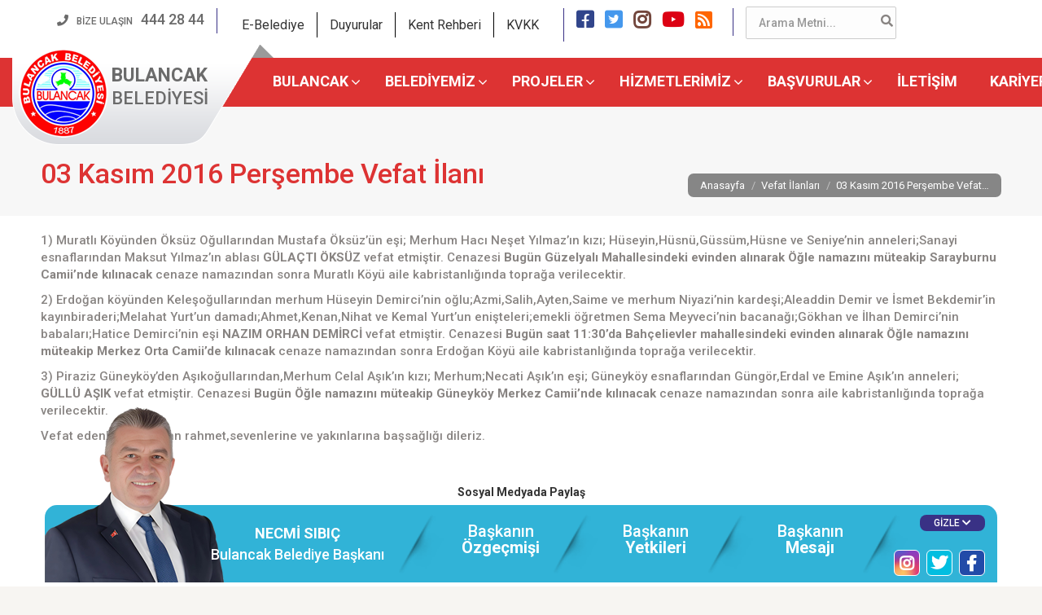

--- FILE ---
content_type: text/html; charset=UTF-8
request_url: https://www.bulancak.bel.tr/03-kasim-2016-persembe-vefat-ilani.html
body_size: 24450
content:
<!DOCTYPE html>
<!--[if !(IE 6) | !(IE 7) | !(IE 8)  ]><!-->
<html lang="tr" class="no-js">
<!--<![endif]-->
<head>
	<meta charset="UTF-8" />
		<meta name="viewport" content="width=device-width, initial-scale=1, maximum-scale=1, user-scalable=0">
		<meta name="theme-color" content="#6b6b6b"/>	<link rel="profile" href="https://gmpg.org/xfn/11" />
	        <script type="text/javascript">
            if (/Android|webOS|iPhone|iPad|iPod|BlackBerry|IEMobile|Opera Mini/i.test(navigator.userAgent)) {
                var originalAddEventListener = EventTarget.prototype.addEventListener,
                    oldWidth = window.innerWidth;

                EventTarget.prototype.addEventListener = function (eventName, eventHandler, useCapture) {
                    if (eventName === "resize") {
                        originalAddEventListener.call(this, eventName, function (event) {
                            if (oldWidth === window.innerWidth) {
                                return;
                            }
                            else if (oldWidth !== window.innerWidth) {
                                oldWidth = window.innerWidth;
                            }
                            if (eventHandler.handleEvent) {
                                eventHandler.handleEvent.call(this, event);
                            }
                            else {
                                eventHandler.call(this, event);
                            };
                        }, useCapture);
                    }
                    else {
                        originalAddEventListener.call(this, eventName, eventHandler, useCapture);
                    };
                };
            };
        </script>
		<title>03 Kasım 2016 Perşembe Vefat İlanı &#8211; T.C. Bulancak Belediyesi Resmi Web Sitesi</title>
		    <!-- PVC Template -->
    <script type="text/template" id="pvc-stats-view-template">
    <i class="pvc-stats-icon medium" aria-hidden="true"><svg aria-hidden="true" focusable="false" data-prefix="far" data-icon="chart-bar" role="img" xmlns="http://www.w3.org/2000/svg" viewBox="0 0 512 512" class="svg-inline--fa fa-chart-bar fa-w-16 fa-2x"><path fill="currentColor" d="M396.8 352h22.4c6.4 0 12.8-6.4 12.8-12.8V108.8c0-6.4-6.4-12.8-12.8-12.8h-22.4c-6.4 0-12.8 6.4-12.8 12.8v230.4c0 6.4 6.4 12.8 12.8 12.8zm-192 0h22.4c6.4 0 12.8-6.4 12.8-12.8V140.8c0-6.4-6.4-12.8-12.8-12.8h-22.4c-6.4 0-12.8 6.4-12.8 12.8v198.4c0 6.4 6.4 12.8 12.8 12.8zm96 0h22.4c6.4 0 12.8-6.4 12.8-12.8V204.8c0-6.4-6.4-12.8-12.8-12.8h-22.4c-6.4 0-12.8 6.4-12.8 12.8v134.4c0 6.4 6.4 12.8 12.8 12.8zM496 400H48V80c0-8.84-7.16-16-16-16H16C7.16 64 0 71.16 0 80v336c0 17.67 14.33 32 32 32h464c8.84 0 16-7.16 16-16v-16c0-8.84-7.16-16-16-16zm-387.2-48h22.4c6.4 0 12.8-6.4 12.8-12.8v-70.4c0-6.4-6.4-12.8-12.8-12.8h-22.4c-6.4 0-12.8 6.4-12.8 12.8v70.4c0 6.4 6.4 12.8 12.8 12.8z" class=""></path></svg></i>
	 <%= total_view %> total views	<% if ( today_view > 0 ) { %>
		<span class="views_today">,  <%= today_view %> views today</span>
	<% } %>
	</span>
	</script>
		    <meta name='robots' content='max-image-preview:large' />
<link rel='dns-prefetch' href='//fonts.googleapis.com' />
<link rel="alternate" title="oEmbed (JSON)" type="application/json+oembed" href="https://www.bulancak.bel.tr/wp-json/oembed/1.0/embed?url=https%3A%2F%2Fwww.bulancak.bel.tr%2F03-kasim-2016-persembe-vefat-ilani.html" />
<link rel="alternate" title="oEmbed (XML)" type="text/xml+oembed" href="https://www.bulancak.bel.tr/wp-json/oembed/1.0/embed?url=https%3A%2F%2Fwww.bulancak.bel.tr%2F03-kasim-2016-persembe-vefat-ilani.html&#038;format=xml" />
<style id='wp-img-auto-sizes-contain-inline-css' type='text/css'>
img:is([sizes=auto i],[sizes^="auto," i]){contain-intrinsic-size:3000px 1500px}
/*# sourceURL=wp-img-auto-sizes-contain-inline-css */
</style>
<link rel='stylesheet' id='wp-block-library-css' href='https://www.bulancak.bel.tr/wp-includes/css/dist/block-library/style.min.css?ver=9aaf1ea55bac220165947fd188934d23' type='text/css' media='all' />
<style id='global-styles-inline-css' type='text/css'>
:root{--wp--preset--aspect-ratio--square: 1;--wp--preset--aspect-ratio--4-3: 4/3;--wp--preset--aspect-ratio--3-4: 3/4;--wp--preset--aspect-ratio--3-2: 3/2;--wp--preset--aspect-ratio--2-3: 2/3;--wp--preset--aspect-ratio--16-9: 16/9;--wp--preset--aspect-ratio--9-16: 9/16;--wp--preset--color--black: #000000;--wp--preset--color--cyan-bluish-gray: #abb8c3;--wp--preset--color--white: #FFF;--wp--preset--color--pale-pink: #f78da7;--wp--preset--color--vivid-red: #cf2e2e;--wp--preset--color--luminous-vivid-orange: #ff6900;--wp--preset--color--luminous-vivid-amber: #fcb900;--wp--preset--color--light-green-cyan: #7bdcb5;--wp--preset--color--vivid-green-cyan: #00d084;--wp--preset--color--pale-cyan-blue: #8ed1fc;--wp--preset--color--vivid-cyan-blue: #0693e3;--wp--preset--color--vivid-purple: #9b51e0;--wp--preset--color--accent: #6b6b6b;--wp--preset--color--dark-gray: #111;--wp--preset--color--light-gray: #767676;--wp--preset--gradient--vivid-cyan-blue-to-vivid-purple: linear-gradient(135deg,rgb(6,147,227) 0%,rgb(155,81,224) 100%);--wp--preset--gradient--light-green-cyan-to-vivid-green-cyan: linear-gradient(135deg,rgb(122,220,180) 0%,rgb(0,208,130) 100%);--wp--preset--gradient--luminous-vivid-amber-to-luminous-vivid-orange: linear-gradient(135deg,rgb(252,185,0) 0%,rgb(255,105,0) 100%);--wp--preset--gradient--luminous-vivid-orange-to-vivid-red: linear-gradient(135deg,rgb(255,105,0) 0%,rgb(207,46,46) 100%);--wp--preset--gradient--very-light-gray-to-cyan-bluish-gray: linear-gradient(135deg,rgb(238,238,238) 0%,rgb(169,184,195) 100%);--wp--preset--gradient--cool-to-warm-spectrum: linear-gradient(135deg,rgb(74,234,220) 0%,rgb(151,120,209) 20%,rgb(207,42,186) 40%,rgb(238,44,130) 60%,rgb(251,105,98) 80%,rgb(254,248,76) 100%);--wp--preset--gradient--blush-light-purple: linear-gradient(135deg,rgb(255,206,236) 0%,rgb(152,150,240) 100%);--wp--preset--gradient--blush-bordeaux: linear-gradient(135deg,rgb(254,205,165) 0%,rgb(254,45,45) 50%,rgb(107,0,62) 100%);--wp--preset--gradient--luminous-dusk: linear-gradient(135deg,rgb(255,203,112) 0%,rgb(199,81,192) 50%,rgb(65,88,208) 100%);--wp--preset--gradient--pale-ocean: linear-gradient(135deg,rgb(255,245,203) 0%,rgb(182,227,212) 50%,rgb(51,167,181) 100%);--wp--preset--gradient--electric-grass: linear-gradient(135deg,rgb(202,248,128) 0%,rgb(113,206,126) 100%);--wp--preset--gradient--midnight: linear-gradient(135deg,rgb(2,3,129) 0%,rgb(40,116,252) 100%);--wp--preset--font-size--small: 13px;--wp--preset--font-size--medium: 20px;--wp--preset--font-size--large: 36px;--wp--preset--font-size--x-large: 42px;--wp--preset--spacing--20: 0.44rem;--wp--preset--spacing--30: 0.67rem;--wp--preset--spacing--40: 1rem;--wp--preset--spacing--50: 1.5rem;--wp--preset--spacing--60: 2.25rem;--wp--preset--spacing--70: 3.38rem;--wp--preset--spacing--80: 5.06rem;--wp--preset--shadow--natural: 6px 6px 9px rgba(0, 0, 0, 0.2);--wp--preset--shadow--deep: 12px 12px 50px rgba(0, 0, 0, 0.4);--wp--preset--shadow--sharp: 6px 6px 0px rgba(0, 0, 0, 0.2);--wp--preset--shadow--outlined: 6px 6px 0px -3px rgb(255, 255, 255), 6px 6px rgb(0, 0, 0);--wp--preset--shadow--crisp: 6px 6px 0px rgb(0, 0, 0);}:where(.is-layout-flex){gap: 0.5em;}:where(.is-layout-grid){gap: 0.5em;}body .is-layout-flex{display: flex;}.is-layout-flex{flex-wrap: wrap;align-items: center;}.is-layout-flex > :is(*, div){margin: 0;}body .is-layout-grid{display: grid;}.is-layout-grid > :is(*, div){margin: 0;}:where(.wp-block-columns.is-layout-flex){gap: 2em;}:where(.wp-block-columns.is-layout-grid){gap: 2em;}:where(.wp-block-post-template.is-layout-flex){gap: 1.25em;}:where(.wp-block-post-template.is-layout-grid){gap: 1.25em;}.has-black-color{color: var(--wp--preset--color--black) !important;}.has-cyan-bluish-gray-color{color: var(--wp--preset--color--cyan-bluish-gray) !important;}.has-white-color{color: var(--wp--preset--color--white) !important;}.has-pale-pink-color{color: var(--wp--preset--color--pale-pink) !important;}.has-vivid-red-color{color: var(--wp--preset--color--vivid-red) !important;}.has-luminous-vivid-orange-color{color: var(--wp--preset--color--luminous-vivid-orange) !important;}.has-luminous-vivid-amber-color{color: var(--wp--preset--color--luminous-vivid-amber) !important;}.has-light-green-cyan-color{color: var(--wp--preset--color--light-green-cyan) !important;}.has-vivid-green-cyan-color{color: var(--wp--preset--color--vivid-green-cyan) !important;}.has-pale-cyan-blue-color{color: var(--wp--preset--color--pale-cyan-blue) !important;}.has-vivid-cyan-blue-color{color: var(--wp--preset--color--vivid-cyan-blue) !important;}.has-vivid-purple-color{color: var(--wp--preset--color--vivid-purple) !important;}.has-black-background-color{background-color: var(--wp--preset--color--black) !important;}.has-cyan-bluish-gray-background-color{background-color: var(--wp--preset--color--cyan-bluish-gray) !important;}.has-white-background-color{background-color: var(--wp--preset--color--white) !important;}.has-pale-pink-background-color{background-color: var(--wp--preset--color--pale-pink) !important;}.has-vivid-red-background-color{background-color: var(--wp--preset--color--vivid-red) !important;}.has-luminous-vivid-orange-background-color{background-color: var(--wp--preset--color--luminous-vivid-orange) !important;}.has-luminous-vivid-amber-background-color{background-color: var(--wp--preset--color--luminous-vivid-amber) !important;}.has-light-green-cyan-background-color{background-color: var(--wp--preset--color--light-green-cyan) !important;}.has-vivid-green-cyan-background-color{background-color: var(--wp--preset--color--vivid-green-cyan) !important;}.has-pale-cyan-blue-background-color{background-color: var(--wp--preset--color--pale-cyan-blue) !important;}.has-vivid-cyan-blue-background-color{background-color: var(--wp--preset--color--vivid-cyan-blue) !important;}.has-vivid-purple-background-color{background-color: var(--wp--preset--color--vivid-purple) !important;}.has-black-border-color{border-color: var(--wp--preset--color--black) !important;}.has-cyan-bluish-gray-border-color{border-color: var(--wp--preset--color--cyan-bluish-gray) !important;}.has-white-border-color{border-color: var(--wp--preset--color--white) !important;}.has-pale-pink-border-color{border-color: var(--wp--preset--color--pale-pink) !important;}.has-vivid-red-border-color{border-color: var(--wp--preset--color--vivid-red) !important;}.has-luminous-vivid-orange-border-color{border-color: var(--wp--preset--color--luminous-vivid-orange) !important;}.has-luminous-vivid-amber-border-color{border-color: var(--wp--preset--color--luminous-vivid-amber) !important;}.has-light-green-cyan-border-color{border-color: var(--wp--preset--color--light-green-cyan) !important;}.has-vivid-green-cyan-border-color{border-color: var(--wp--preset--color--vivid-green-cyan) !important;}.has-pale-cyan-blue-border-color{border-color: var(--wp--preset--color--pale-cyan-blue) !important;}.has-vivid-cyan-blue-border-color{border-color: var(--wp--preset--color--vivid-cyan-blue) !important;}.has-vivid-purple-border-color{border-color: var(--wp--preset--color--vivid-purple) !important;}.has-vivid-cyan-blue-to-vivid-purple-gradient-background{background: var(--wp--preset--gradient--vivid-cyan-blue-to-vivid-purple) !important;}.has-light-green-cyan-to-vivid-green-cyan-gradient-background{background: var(--wp--preset--gradient--light-green-cyan-to-vivid-green-cyan) !important;}.has-luminous-vivid-amber-to-luminous-vivid-orange-gradient-background{background: var(--wp--preset--gradient--luminous-vivid-amber-to-luminous-vivid-orange) !important;}.has-luminous-vivid-orange-to-vivid-red-gradient-background{background: var(--wp--preset--gradient--luminous-vivid-orange-to-vivid-red) !important;}.has-very-light-gray-to-cyan-bluish-gray-gradient-background{background: var(--wp--preset--gradient--very-light-gray-to-cyan-bluish-gray) !important;}.has-cool-to-warm-spectrum-gradient-background{background: var(--wp--preset--gradient--cool-to-warm-spectrum) !important;}.has-blush-light-purple-gradient-background{background: var(--wp--preset--gradient--blush-light-purple) !important;}.has-blush-bordeaux-gradient-background{background: var(--wp--preset--gradient--blush-bordeaux) !important;}.has-luminous-dusk-gradient-background{background: var(--wp--preset--gradient--luminous-dusk) !important;}.has-pale-ocean-gradient-background{background: var(--wp--preset--gradient--pale-ocean) !important;}.has-electric-grass-gradient-background{background: var(--wp--preset--gradient--electric-grass) !important;}.has-midnight-gradient-background{background: var(--wp--preset--gradient--midnight) !important;}.has-small-font-size{font-size: var(--wp--preset--font-size--small) !important;}.has-medium-font-size{font-size: var(--wp--preset--font-size--medium) !important;}.has-large-font-size{font-size: var(--wp--preset--font-size--large) !important;}.has-x-large-font-size{font-size: var(--wp--preset--font-size--x-large) !important;}
/*# sourceURL=global-styles-inline-css */
</style>

<style id='classic-theme-styles-inline-css' type='text/css'>
/*! This file is auto-generated */
.wp-block-button__link{color:#fff;background-color:#32373c;border-radius:9999px;box-shadow:none;text-decoration:none;padding:calc(.667em + 2px) calc(1.333em + 2px);font-size:1.125em}.wp-block-file__button{background:#32373c;color:#fff;text-decoration:none}
/*# sourceURL=/wp-includes/css/classic-themes.min.css */
</style>
<link rel='stylesheet' id='contact-form-7-css' href='https://www.bulancak.bel.tr/wp-content/plugins/contact-form-7/includes/css/styles.css?ver=6.1.4' type='text/css' media='all' />
<link rel='stylesheet' id='wpdm-fonticon-css' href='https://www.bulancak.bel.tr/wp-content/plugins/download-manager/assets/wpdm-iconfont/css/wpdm-icons.css?ver=9aaf1ea55bac220165947fd188934d23' type='text/css' media='all' />
<link rel='stylesheet' id='wpdm-front-css' href='https://www.bulancak.bel.tr/wp-content/plugins/download-manager/assets/css/front.min.css?ver=3.3.46' type='text/css' media='all' />
<link rel='stylesheet' id='wpdm-front-dark-css' href='https://www.bulancak.bel.tr/wp-content/plugins/download-manager/assets/css/front-dark.min.css?ver=3.3.46' type='text/css' media='all' />
<link rel='stylesheet' id='a3-pvc-style-css' href='https://www.bulancak.bel.tr/wp-content/plugins/page-views-count/assets/css/style.min.css?ver=2.8.7' type='text/css' media='all' />
<link rel='stylesheet' id='responsive-lightbox-swipebox-css' href='https://www.bulancak.bel.tr/wp-content/plugins/responsive-lightbox/assets/swipebox/swipebox.min.css?ver=1.5.2' type='text/css' media='all' />
<link rel='stylesheet' id='rs-plugin-settings-css' href='https://www.bulancak.bel.tr/wp-content/plugins/revslider/public/assets/css/rs6.css?ver=6.4.6' type='text/css' media='all' />
<style id='rs-plugin-settings-inline-css' type='text/css'>
#rs-demo-id {}
/*# sourceURL=rs-plugin-settings-inline-css */
</style>
<link rel='stylesheet' id='ubermenu-roboto-css' href='//fonts.googleapis.com/css?family=Roboto%3A%2C300%2C400%2C700&#038;ver=9aaf1ea55bac220165947fd188934d23' type='text/css' media='all' />
<link rel='stylesheet' id='spu-public-css-css' href='https://www.bulancak.bel.tr/wp-content/plugins/popups/public/assets/css/public.css?ver=1.9.3.8' type='text/css' media='all' />
<link rel='stylesheet' id='the7-Defaults-css' href='https://www.bulancak.bel.tr/wp-content/uploads/smile_fonts/Defaults/Defaults.css?ver=9aaf1ea55bac220165947fd188934d23' type='text/css' media='all' />
<link rel='stylesheet' id='the7-icomoon-material-24x24-css' href='https://www.bulancak.bel.tr/wp-content/uploads/smile_fonts/icomoon-material-24x24/icomoon-material-24x24.css?ver=9aaf1ea55bac220165947fd188934d23' type='text/css' media='all' />
<link rel='stylesheet' id='the7-icomoon-icomoonfree-16x16-css' href='https://www.bulancak.bel.tr/wp-content/uploads/smile_fonts/icomoon-icomoonfree-16x16/icomoon-icomoonfree-16x16.css?ver=9aaf1ea55bac220165947fd188934d23' type='text/css' media='all' />
<link rel='stylesheet' id='the7-icomoon-elegent-line-icons-32x32-css' href='https://www.bulancak.bel.tr/wp-content/uploads/smile_fonts/icomoon-elegent-line-icons-32x32/icomoon-elegent-line-icons-32x32.css?ver=9aaf1ea55bac220165947fd188934d23' type='text/css' media='all' />
<link rel='stylesheet' id='the7-icomoon-numbers-32x32-css' href='https://www.bulancak.bel.tr/wp-content/uploads/smile_fonts/icomoon-numbers-32x32/icomoon-numbers-32x32.css?ver=9aaf1ea55bac220165947fd188934d23' type='text/css' media='all' />
<link rel='stylesheet' id='the7-icomoon-pixeden-stroke-32x32-css' href='https://www.bulancak.bel.tr/wp-content/uploads/smile_fonts/icomoon-pixeden-stroke-32x32/icomoon-pixeden-stroke-32x32.css?ver=9aaf1ea55bac220165947fd188934d23' type='text/css' media='all' />
<link rel='stylesheet' id='the7-fontello-css' href='https://www.bulancak.bel.tr/wp-content/themes/tema/fonts/fontello/css/fontello.min.css?ver=9.8.1.2' type='text/css' media='all' />
<link rel='stylesheet' id='evcal_google_fonts-css' href='//fonts.googleapis.com/css?family=Oswald%3A400%2C300%7COpen+Sans%3A400%2C400i%2C300&#038;ver=9aaf1ea55bac220165947fd188934d23' type='text/css' media='screen' />
<link rel='stylesheet' id='evcal_cal_default-css' href='//www.bulancak.bel.tr/wp-content/plugins/nobetci-eczane/assets/css/eventon_styles.css?ver=2.4.9' type='text/css' media='all' />
<link rel='stylesheet' id='evo_font_icons-css' href='//www.bulancak.bel.tr/wp-content/plugins/nobetci-eczane/assets/fonts/font-awesome.css?ver=2.4.9' type='text/css' media='all' />
<link rel='stylesheet' id='tablepress-default-css' href='https://www.bulancak.bel.tr/wp-content/plugins/tablepress/css/build/default.css?ver=3.2.6' type='text/css' media='all' />
<link rel='stylesheet' id='bootstrap-tabs-css' href='https://www.bulancak.bel.tr/wp-content/plugins/uzumnet-galeri/assets/css/bootstrap-tabs.css?ver=9aaf1ea55bac220165947fd188934d23' type='text/css' media='all' />
<link rel='stylesheet' id='tnpg_style-css' href='https://www.bulancak.bel.tr/wp-content/plugins/uzumnet-galeri/plusgallery.css?ver=3.0.5' type='text/css' media='all' />
<link rel='stylesheet' id='a3pvc-css' href='//www.bulancak.bel.tr/wp-content/uploads/sass/pvc.min.css?ver=1605529190' type='text/css' media='all' />
<link rel='stylesheet' id='dt-web-fonts-css' href='https://fonts.googleapis.com/css?family=Roboto:400,500,600,700%7COpen+Sans:400,600,700&#038;display=swap' type='text/css' media='all' />
<link rel='stylesheet' id='dt-main-css' href='https://www.bulancak.bel.tr/wp-content/themes/tema/css-lite/main.min.css?ver=9.8.1.2' type='text/css' media='all' />
<style id='dt-main-inline-css' type='text/css'>
body #load {
  display: block;
  height: 100%;
  overflow: hidden;
  position: fixed;
  width: 100%;
  z-index: 9901;
  opacity: 1;
  visibility: visible;
  transition: all .35s ease-out;
}
.load-wrap {
  width: 100%;
  height: 100%;
  background-position: center center;
  background-repeat: no-repeat;
  text-align: center;
}
.load-wrap > svg {
  position: absolute;
  top: 50%;
  left: 50%;
  transform: translate(-50%,-50%);
}
#load {
  background-color: #ffffff;
}
.uil-default rect:not(.bk) {
  fill: rgba(51,51,51,0.25);
}
.uil-ring > path {
  fill: rgba(51,51,51,0.25);
}
.ring-loader .circle {
  fill: rgba(51,51,51,0.25);
}
.ring-loader .moving-circle {
  fill: #333333;
}
.uil-hourglass .glass {
  stroke: #333333;
}
.uil-hourglass .sand {
  fill: rgba(51,51,51,0.25);
}
.spinner-loader .load-wrap {
  background-image: url("data:image/svg+xml,%3Csvg width='75px' height='75px' xmlns='http://www.w3.org/2000/svg' viewBox='0 0 100 100' preserveAspectRatio='xMidYMid' class='uil-default'%3E%3Crect x='0' y='0' width='100' height='100' fill='none' class='bk'%3E%3C/rect%3E%3Crect  x='46.5' y='40' width='7' height='20' rx='5' ry='5' fill='rgba%2851%2C51%2C51%2C0.25%29' transform='rotate(0 50 50) translate(0 -30)'%3E  %3Canimate attributeName='opacity' from='1' to='0' dur='1s' begin='0s' repeatCount='indefinite'/%3E%3C/rect%3E%3Crect  x='46.5' y='40' width='7' height='20' rx='5' ry='5' fill='rgba%2851%2C51%2C51%2C0.25%29' transform='rotate(30 50 50) translate(0 -30)'%3E  %3Canimate attributeName='opacity' from='1' to='0' dur='1s' begin='0.08333333333333333s' repeatCount='indefinite'/%3E%3C/rect%3E%3Crect  x='46.5' y='40' width='7' height='20' rx='5' ry='5' fill='rgba%2851%2C51%2C51%2C0.25%29' transform='rotate(60 50 50) translate(0 -30)'%3E  %3Canimate attributeName='opacity' from='1' to='0' dur='1s' begin='0.16666666666666666s' repeatCount='indefinite'/%3E%3C/rect%3E%3Crect  x='46.5' y='40' width='7' height='20' rx='5' ry='5' fill='rgba%2851%2C51%2C51%2C0.25%29' transform='rotate(90 50 50) translate(0 -30)'%3E  %3Canimate attributeName='opacity' from='1' to='0' dur='1s' begin='0.25s' repeatCount='indefinite'/%3E%3C/rect%3E%3Crect  x='46.5' y='40' width='7' height='20' rx='5' ry='5' fill='rgba%2851%2C51%2C51%2C0.25%29' transform='rotate(120 50 50) translate(0 -30)'%3E  %3Canimate attributeName='opacity' from='1' to='0' dur='1s' begin='0.3333333333333333s' repeatCount='indefinite'/%3E%3C/rect%3E%3Crect  x='46.5' y='40' width='7' height='20' rx='5' ry='5' fill='rgba%2851%2C51%2C51%2C0.25%29' transform='rotate(150 50 50) translate(0 -30)'%3E  %3Canimate attributeName='opacity' from='1' to='0' dur='1s' begin='0.4166666666666667s' repeatCount='indefinite'/%3E%3C/rect%3E%3Crect  x='46.5' y='40' width='7' height='20' rx='5' ry='5' fill='rgba%2851%2C51%2C51%2C0.25%29' transform='rotate(180 50 50) translate(0 -30)'%3E  %3Canimate attributeName='opacity' from='1' to='0' dur='1s' begin='0.5s' repeatCount='indefinite'/%3E%3C/rect%3E%3Crect  x='46.5' y='40' width='7' height='20' rx='5' ry='5' fill='rgba%2851%2C51%2C51%2C0.25%29' transform='rotate(210 50 50) translate(0 -30)'%3E  %3Canimate attributeName='opacity' from='1' to='0' dur='1s' begin='0.5833333333333334s' repeatCount='indefinite'/%3E%3C/rect%3E%3Crect  x='46.5' y='40' width='7' height='20' rx='5' ry='5' fill='rgba%2851%2C51%2C51%2C0.25%29' transform='rotate(240 50 50) translate(0 -30)'%3E  %3Canimate attributeName='opacity' from='1' to='0' dur='1s' begin='0.6666666666666666s' repeatCount='indefinite'/%3E%3C/rect%3E%3Crect  x='46.5' y='40' width='7' height='20' rx='5' ry='5' fill='rgba%2851%2C51%2C51%2C0.25%29' transform='rotate(270 50 50) translate(0 -30)'%3E  %3Canimate attributeName='opacity' from='1' to='0' dur='1s' begin='0.75s' repeatCount='indefinite'/%3E%3C/rect%3E%3Crect  x='46.5' y='40' width='7' height='20' rx='5' ry='5' fill='rgba%2851%2C51%2C51%2C0.25%29' transform='rotate(300 50 50) translate(0 -30)'%3E  %3Canimate attributeName='opacity' from='1' to='0' dur='1s' begin='0.8333333333333334s' repeatCount='indefinite'/%3E%3C/rect%3E%3Crect  x='46.5' y='40' width='7' height='20' rx='5' ry='5' fill='rgba%2851%2C51%2C51%2C0.25%29' transform='rotate(330 50 50) translate(0 -30)'%3E  %3Canimate attributeName='opacity' from='1' to='0' dur='1s' begin='0.9166666666666666s' repeatCount='indefinite'/%3E%3C/rect%3E%3C/svg%3E");
}
.ring-loader .load-wrap {
  background-image: url("data:image/svg+xml,%3Csvg xmlns='http://www.w3.org/2000/svg' viewBox='0 0 32 32' width='72' height='72' fill='rgba%2851%2C51%2C51%2C0.25%29'%3E   %3Cpath opacity='.25' d='M16 0 A16 16 0 0 0 16 32 A16 16 0 0 0 16 0 M16 4 A12 12 0 0 1 16 28 A12 12 0 0 1 16 4'/%3E   %3Cpath d='M16 0 A16 16 0 0 1 32 16 L28 16 A12 12 0 0 0 16 4z'%3E     %3CanimateTransform attributeName='transform' type='rotate' from='0 16 16' to='360 16 16' dur='0.8s' repeatCount='indefinite' /%3E   %3C/path%3E %3C/svg%3E");
}
.hourglass-loader .load-wrap {
  background-image: url("data:image/svg+xml,%3Csvg xmlns='http://www.w3.org/2000/svg' viewBox='0 0 32 32' width='72' height='72' fill='rgba%2851%2C51%2C51%2C0.25%29'%3E   %3Cpath transform='translate(2)' d='M0 12 V20 H4 V12z'%3E      %3Canimate attributeName='d' values='M0 12 V20 H4 V12z; M0 4 V28 H4 V4z; M0 12 V20 H4 V12z; M0 12 V20 H4 V12z' dur='1.2s' repeatCount='indefinite' begin='0' keytimes='0;.2;.5;1' keySplines='0.2 0.2 0.4 0.8;0.2 0.6 0.4 0.8;0.2 0.8 0.4 0.8' calcMode='spline'  /%3E   %3C/path%3E   %3Cpath transform='translate(8)' d='M0 12 V20 H4 V12z'%3E     %3Canimate attributeName='d' values='M0 12 V20 H4 V12z; M0 4 V28 H4 V4z; M0 12 V20 H4 V12z; M0 12 V20 H4 V12z' dur='1.2s' repeatCount='indefinite' begin='0.2' keytimes='0;.2;.5;1' keySplines='0.2 0.2 0.4 0.8;0.2 0.6 0.4 0.8;0.2 0.8 0.4 0.8' calcMode='spline'  /%3E   %3C/path%3E   %3Cpath transform='translate(14)' d='M0 12 V20 H4 V12z'%3E     %3Canimate attributeName='d' values='M0 12 V20 H4 V12z; M0 4 V28 H4 V4z; M0 12 V20 H4 V12z; M0 12 V20 H4 V12z' dur='1.2s' repeatCount='indefinite' begin='0.4' keytimes='0;.2;.5;1' keySplines='0.2 0.2 0.4 0.8;0.2 0.6 0.4 0.8;0.2 0.8 0.4 0.8' calcMode='spline' /%3E   %3C/path%3E   %3Cpath transform='translate(20)' d='M0 12 V20 H4 V12z'%3E     %3Canimate attributeName='d' values='M0 12 V20 H4 V12z; M0 4 V28 H4 V4z; M0 12 V20 H4 V12z; M0 12 V20 H4 V12z' dur='1.2s' repeatCount='indefinite' begin='0.6' keytimes='0;.2;.5;1' keySplines='0.2 0.2 0.4 0.8;0.2 0.6 0.4 0.8;0.2 0.8 0.4 0.8' calcMode='spline' /%3E   %3C/path%3E   %3Cpath transform='translate(26)' d='M0 12 V20 H4 V12z'%3E     %3Canimate attributeName='d' values='M0 12 V20 H4 V12z; M0 4 V28 H4 V4z; M0 12 V20 H4 V12z; M0 12 V20 H4 V12z' dur='1.2s' repeatCount='indefinite' begin='0.8' keytimes='0;.2;.5;1' keySplines='0.2 0.2 0.4 0.8;0.2 0.6 0.4 0.8;0.2 0.8 0.4 0.8' calcMode='spline' /%3E   %3C/path%3E %3C/svg%3E");
}

/*# sourceURL=dt-main-inline-css */
</style>
<link rel='stylesheet' id='the7-font-css' href='https://www.bulancak.bel.tr/wp-content/themes/tema/fonts/icomoon-the7-font/icomoon-the7-font.min.css?ver=9.8.1.2' type='text/css' media='all' />
<link rel='stylesheet' id='the7-awesome-fonts-css' href='https://www.bulancak.bel.tr/wp-content/themes/tema/fonts/FontAwesome/css/all.min.css?ver=9.8.1.2' type='text/css' media='all' />
<link rel='stylesheet' id='the7-awesome-fonts-back-css' href='https://www.bulancak.bel.tr/wp-content/themes/tema/fonts/FontAwesome/back-compat.min.css?ver=9.8.1.2' type='text/css' media='all' />
<link rel='stylesheet' id='the7-wpbakery-css' href='https://www.bulancak.bel.tr/wp-content/themes/tema/css-lite/wpbakery.min.css?ver=9.8.1.2' type='text/css' media='all' />
<link rel='stylesheet' id='dt-custom-css' href='https://www.bulancak.bel.tr/wp-content/uploads/the7-css/custom.css?ver=bff77dd6c2e0' type='text/css' media='all' />
<link rel='stylesheet' id='dt-media-css' href='https://www.bulancak.bel.tr/wp-content/uploads/the7-css/media.css?ver=bff77dd6c2e0' type='text/css' media='all' />
<link rel='stylesheet' id='the7-mega-menu-css' href='https://www.bulancak.bel.tr/wp-content/uploads/the7-css/mega-menu.css?ver=bff77dd6c2e0' type='text/css' media='all' />
<link rel='stylesheet' id='ubermenu-css' href='https://www.bulancak.bel.tr/wp-content/plugins/uzumnet-menu/pro/assets/css/ubermenu.min.css?ver=3.3.1.1' type='text/css' media='all' />
<link rel='stylesheet' id='ubermenu-vanilla-bar-css' href='https://www.bulancak.bel.tr/wp-content/plugins/uzumnet-menu/assets/css/skins/vanilla_bar.css?ver=9aaf1ea55bac220165947fd188934d23' type='text/css' media='all' />
<link rel='stylesheet' id='ubermenu-minimal-css' href='https://www.bulancak.bel.tr/wp-content/plugins/uzumnet-menu/assets/css/skins/minimal.css?ver=9aaf1ea55bac220165947fd188934d23' type='text/css' media='all' />
<link rel='stylesheet' id='ubermenu-font-awesome-css' href='https://www.bulancak.bel.tr/wp-content/plugins/uzumnet-menu/assets/css/fontawesome/css/font-awesome.min.css?ver=4.3' type='text/css' media='all' />
<link rel='stylesheet' id='style-css' href='https://www.bulancak.bel.tr/wp-content/themes/uzumnet-tema-child/style.css?ver=1.0.0' type='text/css' media='all' />
<script type="text/javascript" src="https://www.bulancak.bel.tr/wp-includes/js/jquery/jquery.min.js?ver=3.7.1" id="jquery-core-js"></script>
<script type="text/javascript" src="https://www.bulancak.bel.tr/wp-includes/js/jquery/jquery-migrate.min.js?ver=3.4.1" id="jquery-migrate-js"></script>
<script type="text/javascript" src="https://www.bulancak.bel.tr/wp-content/plugins/download-manager/assets/js/wpdm.min.js?ver=9aaf1ea55bac220165947fd188934d23" id="wpdm-frontend-js-js"></script>
<script type="text/javascript" id="wpdm-frontjs-js-extra">
/* <![CDATA[ */
var wpdm_url = {"home":"https://www.bulancak.bel.tr/","site":"https://www.bulancak.bel.tr/","ajax":"https://www.bulancak.bel.tr/wp-admin/admin-ajax.php"};
var wpdm_js = {"spinner":"\u003Ci class=\"wpdm-icon wpdm-sun wpdm-spin\"\u003E\u003C/i\u003E","client_id":"f1038a2f7e84cccc9e58e793a49512d0"};
var wpdm_strings = {"pass_var":"\u015eifre Do\u011fruland\u0131!","pass_var_q":"\u0130ndirmeye ba\u015flamak i\u00e7in l\u00fctfen a\u015fa\u011f\u0131daki d\u00fc\u011fmeye t\u0131klay\u0131n.","start_dl":"\u0130ndirmeye Ba\u015fla"};
//# sourceURL=wpdm-frontjs-js-extra
/* ]]> */
</script>
<script type="text/javascript" src="https://www.bulancak.bel.tr/wp-content/plugins/download-manager/assets/js/front.min.js?ver=3.3.46" id="wpdm-frontjs-js"></script>
<script type="text/javascript" src="https://www.bulancak.bel.tr/wp-includes/js/underscore.min.js?ver=1.13.7" id="underscore-js"></script>
<script type="text/javascript" src="https://www.bulancak.bel.tr/wp-includes/js/backbone.min.js?ver=1.6.0" id="backbone-js"></script>
<script type="text/javascript" id="a3-pvc-backbone-js-extra">
/* <![CDATA[ */
var pvc_vars = {"rest_api_url":"https://www.bulancak.bel.tr/wp-json/pvc/v1","ajax_url":"https://www.bulancak.bel.tr/wp-admin/admin-ajax.php","security":"9bc80fbad9","ajax_load_type":"rest_api"};
//# sourceURL=a3-pvc-backbone-js-extra
/* ]]> */
</script>
<script type="text/javascript" src="https://www.bulancak.bel.tr/wp-content/plugins/page-views-count/assets/js/pvc.backbone.min.js?ver=2.8.7" id="a3-pvc-backbone-js"></script>
<script type="text/javascript" src="https://www.bulancak.bel.tr/wp-content/plugins/responsive-lightbox/assets/dompurify/purify.min.js?ver=3.3.1" id="dompurify-js"></script>
<script type="text/javascript" id="responsive-lightbox-sanitizer-js-before">
/* <![CDATA[ */
window.RLG = window.RLG || {}; window.RLG.sanitizeAllowedHosts = ["youtube.com","www.youtube.com","youtu.be","vimeo.com","player.vimeo.com"];
//# sourceURL=responsive-lightbox-sanitizer-js-before
/* ]]> */
</script>
<script type="text/javascript" src="https://www.bulancak.bel.tr/wp-content/plugins/responsive-lightbox/js/sanitizer.js?ver=2.7.0" id="responsive-lightbox-sanitizer-js"></script>
<script type="text/javascript" src="https://www.bulancak.bel.tr/wp-content/plugins/responsive-lightbox/assets/swipebox/jquery.swipebox.min.js?ver=1.5.2" id="responsive-lightbox-swipebox-js"></script>
<script type="text/javascript" src="https://www.bulancak.bel.tr/wp-content/plugins/responsive-lightbox/assets/infinitescroll/infinite-scroll.pkgd.min.js?ver=4.0.1" id="responsive-lightbox-infinite-scroll-js"></script>
<script type="text/javascript" id="responsive-lightbox-js-before">
/* <![CDATA[ */
var rlArgs = {"script":"swipebox","selector":"lightbox","customEvents":"","activeGalleries":true,"animation":true,"hideCloseButtonOnMobile":false,"removeBarsOnMobile":false,"hideBars":true,"hideBarsDelay":5000,"videoMaxWidth":1080,"useSVG":true,"loopAtEnd":false,"woocommerce_gallery":false,"ajaxurl":"https:\/\/www.bulancak.bel.tr\/wp-admin\/admin-ajax.php","nonce":"ff2727027f","preview":false,"postId":1612,"scriptExtension":false};

//# sourceURL=responsive-lightbox-js-before
/* ]]> */
</script>
<script type="text/javascript" src="https://www.bulancak.bel.tr/wp-content/plugins/responsive-lightbox/js/front.js?ver=2.7.0" id="responsive-lightbox-js"></script>
<script type="text/javascript" src="https://www.bulancak.bel.tr/wp-content/plugins/revslider/public/assets/js/rbtools.min.js?ver=6.4.4" id="tp-tools-js"></script>
<script type="text/javascript" src="https://www.bulancak.bel.tr/wp-content/plugins/revslider/public/assets/js/rs6.min.js?ver=6.4.6" id="revmin-js"></script>
<script type="text/javascript" src="https://www.bulancak.bel.tr/wp-content/plugins/uzumnet-galeri/assets/js/isotope.pkgd.min.js?ver=9aaf1ea55bac220165947fd188934d23" id="plus_isotope-js"></script>
<script type="text/javascript" src="https://www.bulancak.bel.tr/wp-content/plugins/uzumnet-galeri/assets/js/bootstrap-tab.js?ver=9aaf1ea55bac220165947fd188934d23" id="bootstrap-tab-js"></script>
<script type="text/javascript" src="https://www.bulancak.bel.tr/wp-content/plugins/uzumnet-galeri/assets/js/plusgallery.min.js?ver=3.0.5" id="plusgallery_js-js"></script>
<script type="text/javascript" id="dt-above-fold-js-extra">
/* <![CDATA[ */
var dtLocal = {"themeUrl":"https://www.bulancak.bel.tr/wp-content/themes/tema","passText":"Bu korumal\u0131 mesaj\u0131 g\u00f6r\u00fcnt\u00fclemek i\u00e7in a\u015fa\u011f\u0131daki \u015fifreyi giriniz:","moreButtonText":{"loading":"Y\u00fckleniyor...","loadMore":"Daha fazla y\u00fckle"},"postID":"1612","ajaxurl":"https://www.bulancak.bel.tr/wp-admin/admin-ajax.php","REST":{"baseUrl":"https://www.bulancak.bel.tr/wp-json/the7/v1","endpoints":{"sendMail":"/send-mail"}},"contactMessages":{"required":"Bir veya daha fazla alan\u0131n bir hatas\u0131 var. L\u00fctfen kontrol edip tekrar deneyin.","terms":"Please accept the privacy policy.","fillTheCaptchaError":"Please, fill the captcha."},"captchaSiteKey":"","ajaxNonce":"ff7bf55768","pageData":"","themeSettings":{"smoothScroll":"off","lazyLoading":false,"accentColor":{"mode":"solid","color":"#6b6b6b"},"desktopHeader":{"height":180},"ToggleCaptionEnabled":"disabled","ToggleCaption":"Navigasyon","floatingHeader":{"showAfter":94,"showMenu":true,"height":60,"logo":{"showLogo":true,"html":"\u003Cimg class=\" preload-me\" src=\"https://www.bulancak.bel.tr/wp-content/uploads/2018/01/logo-bulancak.png\" srcset=\"https://www.bulancak.bel.tr/wp-content/uploads/2018/01/logo-bulancak.png 110w\" width=\"110\" height=\"110\"   sizes=\"110px\" alt=\"T.C. Bulancak Belediyesi Resmi Web Sitesi\" /\u003E","url":"https://www.bulancak.bel.tr/"}},"topLine":{"floatingTopLine":{"logo":{"showLogo":false,"html":""}}},"mobileHeader":{"firstSwitchPoint":990,"secondSwitchPoint":500,"firstSwitchPointHeight":60,"secondSwitchPointHeight":60,"mobileToggleCaptionEnabled":"disabled","mobileToggleCaption":"Men\u00fc"},"stickyMobileHeaderFirstSwitch":{"logo":{"html":"\u003Cimg class=\" preload-me\" src=\"https://www.bulancak.bel.tr/wp-content/uploads/2018/01/logo-bulancak.png\" srcset=\"https://www.bulancak.bel.tr/wp-content/uploads/2018/01/logo-bulancak.png 110w\" width=\"110\" height=\"110\"   sizes=\"110px\" alt=\"T.C. Bulancak Belediyesi Resmi Web Sitesi\" /\u003E"}},"stickyMobileHeaderSecondSwitch":{"logo":{"html":"\u003Cimg class=\" preload-me\" src=\"https://www.bulancak.bel.tr/wp-content/uploads/2018/01/logo-bulancak.png\" srcset=\"https://www.bulancak.bel.tr/wp-content/uploads/2018/01/logo-bulancak.png 110w\" width=\"110\" height=\"110\"   sizes=\"110px\" alt=\"T.C. Bulancak Belediyesi Resmi Web Sitesi\" /\u003E"}},"content":{"textColor":"#8b8d94","headerColor":"#333333"},"sidebar":{"switchPoint":990},"boxedWidth":"1280px","stripes":{"stripe1":{"textColor":"#787d85","headerColor":"#3b3f4a"},"stripe2":{"textColor":"#8b9199","headerColor":"#ffffff"},"stripe3":{"textColor":"#ffffff","headerColor":"#ffffff"}}},"VCMobileScreenWidth":"778"};
var dtShare = {"shareButtonText":{"facebook":"Facebook'ta Payla\u015f","twitter":"Tweet","pinterest":"Pinle","linkedin":"Linkedin'de Payla\u015f","whatsapp":"Whatsapp'ta Payla\u015f"},"overlayOpacity":"85"};
//# sourceURL=dt-above-fold-js-extra
/* ]]> */
</script>
<script type="text/javascript" src="https://www.bulancak.bel.tr/wp-content/themes/tema/js-lite/above-the-fold.min.js?ver=9.8.1.2" id="dt-above-fold-js"></script>
<script></script><link rel="https://api.w.org/" href="https://www.bulancak.bel.tr/wp-json/" /><link rel="alternate" title="JSON" type="application/json" href="https://www.bulancak.bel.tr/wp-json/wp/v2/posts/1612" />
<link rel="canonical" href="https://www.bulancak.bel.tr/03-kasim-2016-persembe-vefat-ilani.html" />
<link rel='shortlink' href='https://www.bulancak.bel.tr/?p=1612' />
<style id="ubermenu-custom-generated-css">
/** UberMenu Custom Menu Styles (Customizer) **/
/* main */
 .ubermenu-main .ubermenu-item-level-0 > .ubermenu-target { font-size:18px; text-transform:uppercase; color:#ffffff; }
 .ubermenu-main .ubermenu-nav .ubermenu-item.ubermenu-item-level-0 > .ubermenu-target { font-weight:bold; }
 .ubermenu-main .ubermenu-submenu .ubermenu-item-header > .ubermenu-target, .ubermenu-main .ubermenu-tab > .ubermenu-target { font-size:16px; }
 .ubermenu.ubermenu-main .ubermenu-item-normal > .ubermenu-target:hover, .ubermenu.ubermenu-main .ubermenu-item-normal.ubermenu-active > .ubermenu-target { color:#dd3333; }
 .ubermenu-main .ubermenu-item-normal > .ubermenu-target { font-size:14px; }
 .ubermenu.ubermenu-main .ubermenu-tabs .ubermenu-tabs-group > .ubermenu-tab > .ubermenu-target { font-size:16px; }
 .ubermenu.ubermenu-main .ubermenu-tab > .ubermenu-target { color:#000000; }
 .ubermenu-responsive-toggle.ubermenu-responsive-toggle-main { font-size:16px; font-weight:bold; background:#dd3333; color:#ffffff; }
 .ubermenu-responsive-toggle.ubermenu-responsive-toggle-main:hover { background:#dd3333; color:#e2e2e2; }
 .ubermenu-main, .ubermenu-main .ubermenu-target, .ubermenu-main .ubermenu-nav .ubermenu-item-level-0 .ubermenu-target, .ubermenu-main div, .ubermenu-main p, .ubermenu-main input { font-family:'Roboto', sans-serif; font-weight:700; }
/* hizli-menu-1 */
 .ubermenu-hizli-menu-1 { background-color:#acf0f2; background:-webkit-gradient(linear,left top,left bottom,from(#acf0f2),to(#ffffff)); background:-webkit-linear-gradient(top,#acf0f2,#ffffff); background:-moz-linear-gradient(top,#acf0f2,#ffffff); background:-ms-linear-gradient(top,#acf0f2,#ffffff); background:-o-linear-gradient(top,#acf0f2,#ffffff); background:linear-gradient(top,#acf0f2,#ffffff); }
 .ubermenu-hizli-menu-1 .ubermenu-item-level-0 > .ubermenu-target { font-size:16px; text-transform:uppercase; }
 .ubermenu-hizli-menu-1 .ubermenu-item-level-0 > .ubermenu-target, .ubermenu-hizli-menu-1 .ubermenu-item-level-0 > .ubermenu-target.ubermenu-item-notext > .ubermenu-icon { line-height:20px; }
 .ubermenu-hizli-menu-1 .ubermenu-nav .ubermenu-item.ubermenu-item-level-0 > .ubermenu-target { font-weight:bold; }
/* topbar-menu */
 .ubermenu-topbar-menu .ubermenu-item-level-0 > .ubermenu-target { font-size:16px; border-left:1px solid #000000; -webkit-box-shadow:inset 1px 0 0 0 rgba(255,255,255,1); -moz-box-shadow:inset 1px 0 0 0 rgba(255,255,255,1); -o-box-shadow:inset 1px 0 0 0 rgba(255,255,255,1); box-shadow:inset 1px 0 0 0 rgba(255,255,255,1); padding-left:15px; padding-right:15px; }
 .ubermenu-topbar-menu .ubermenu-item-level-0 > .ubermenu-target, .ubermenu-topbar-menu .ubermenu-item-level-0 > .ubermenu-custom-content.ubermenu-custom-content-padded { padding-top:5px; padding-bottom:5px; }
 .ubermenu-topbar-menu.ubermenu-sub-indicators .ubermenu-item-level-0.ubermenu-has-submenu-drop > .ubermenu-target:not(.ubermenu-noindicator) { padding-right:30px; }
 .ubermenu-topbar-menu.ubermenu-sub-indicators .ubermenu-item-level-0.ubermenu-has-submenu-drop > .ubermenu-target.ubermenu-noindicator { padding-right:15px; }


/* Status: Loaded from Transient */

</style><meta property="og:site_name" content="T.C. Bulancak Belediyesi Resmi Web Sitesi" />
<meta property="og:title" content="03 Kasım 2016 Perşembe Vefat İlanı" />
<meta property="og:description" content="1) Muratlı Köyünden Öksüz Oğullarından Mustafa Öksüz&#8217;ün eşi; Merhum Hacı Neşet Yılmaz&#8217;ın kızı; Hüseyin,Hüsnü,Güssüm,Hüsne ve Seniye&#8217;nin anneleri;Sanayi esnaflarından Maksut Yılmaz&#8217;ın ablası GÜLAÇTI ÖKSÜZ vefat etmiştir. Cenazesi Bugün Güzelyalı Mahallesindeki evinden alınarak Öğle namazını müteakip Sarayburnu Camii&#8217;nde kılınacak cenaze namazından sonra Muratlı Köyü aile kabristanlığında toprağa verilecektir. 2) Erdoğan köyünden Keleşoğullarından merhum Hüseyin Demirci&#8217;nin oğlu;Azmi,Salih,Ayten,Saime ve merhum Niyazi&#8217;nin&hellip;" />
<meta property="og:url" content="https://www.bulancak.bel.tr/03-kasim-2016-persembe-vefat-ilani.html" />
<meta property="og:type" content="article" />


<!-- EventON Version -->
<meta name="generator" content="EventON 2.4.9" />

<meta name="generator" content="Powered by WPBakery Page Builder - drag and drop page builder for WordPress."/>
<meta name="generator" content="Powered by Slider Revolution 6.4.6 - responsive, Mobile-Friendly Slider Plugin for WordPress with comfortable drag and drop interface." />
<script type="text/javascript" id="the7-loader-script">
document.addEventListener("DOMContentLoaded", function(event) { 
	var load = document.getElementById("load");
	if(!load.classList.contains('loader-removed')){
		var removeLoading = setTimeout(function() {
			load.className += " loader-removed";
		}, 300);
	}
});
</script>
		<link rel="icon" href="https://www.bulancak.bel.tr/wp-content/uploads/2017/12/logo-bulancak-logokucu.png" type="image/png" sizes="16x16"/><link rel="icon" href="https://www.bulancak.bel.tr/wp-content/uploads/2017/12/logo-bulancak-logokucu.png" type="image/png" sizes="32x32"/><script type="text/javascript">function setREVStartSize(e){
			//window.requestAnimationFrame(function() {				 
				window.RSIW = window.RSIW===undefined ? window.innerWidth : window.RSIW;	
				window.RSIH = window.RSIH===undefined ? window.innerHeight : window.RSIH;	
				try {								
					var pw = document.getElementById(e.c).parentNode.offsetWidth,
						newh;
					pw = pw===0 || isNaN(pw) ? window.RSIW : pw;
					e.tabw = e.tabw===undefined ? 0 : parseInt(e.tabw);
					e.thumbw = e.thumbw===undefined ? 0 : parseInt(e.thumbw);
					e.tabh = e.tabh===undefined ? 0 : parseInt(e.tabh);
					e.thumbh = e.thumbh===undefined ? 0 : parseInt(e.thumbh);
					e.tabhide = e.tabhide===undefined ? 0 : parseInt(e.tabhide);
					e.thumbhide = e.thumbhide===undefined ? 0 : parseInt(e.thumbhide);
					e.mh = e.mh===undefined || e.mh=="" || e.mh==="auto" ? 0 : parseInt(e.mh,0);		
					if(e.layout==="fullscreen" || e.l==="fullscreen") 						
						newh = Math.max(e.mh,window.RSIH);					
					else{					
						e.gw = Array.isArray(e.gw) ? e.gw : [e.gw];
						for (var i in e.rl) if (e.gw[i]===undefined || e.gw[i]===0) e.gw[i] = e.gw[i-1];					
						e.gh = e.el===undefined || e.el==="" || (Array.isArray(e.el) && e.el.length==0)? e.gh : e.el;
						e.gh = Array.isArray(e.gh) ? e.gh : [e.gh];
						for (var i in e.rl) if (e.gh[i]===undefined || e.gh[i]===0) e.gh[i] = e.gh[i-1];
											
						var nl = new Array(e.rl.length),
							ix = 0,						
							sl;					
						e.tabw = e.tabhide>=pw ? 0 : e.tabw;
						e.thumbw = e.thumbhide>=pw ? 0 : e.thumbw;
						e.tabh = e.tabhide>=pw ? 0 : e.tabh;
						e.thumbh = e.thumbhide>=pw ? 0 : e.thumbh;					
						for (var i in e.rl) nl[i] = e.rl[i]<window.RSIW ? 0 : e.rl[i];
						sl = nl[0];									
						for (var i in nl) if (sl>nl[i] && nl[i]>0) { sl = nl[i]; ix=i;}															
						var m = pw>(e.gw[ix]+e.tabw+e.thumbw) ? 1 : (pw-(e.tabw+e.thumbw)) / (e.gw[ix]);					
						newh =  (e.gh[ix] * m) + (e.tabh + e.thumbh);
					}				
					if(window.rs_init_css===undefined) window.rs_init_css = document.head.appendChild(document.createElement("style"));					
					document.getElementById(e.c).height = newh+"px";
					window.rs_init_css.innerHTML += "#"+e.c+"_wrapper { height: "+newh+"px }";				
				} catch(e){
					console.log("Failure at Presize of Slider:" + e)
				}					   
			//});
		  };</script>
<noscript><style> .wpb_animate_when_almost_visible { opacity: 1; }</style></noscript><meta name="generator" content="WordPress Download Manager 3.3.46" />
<!-- Global site tag (gtag.js) - Google Analytics -->
<script async src="https://www.googletagmanager.com/gtag/js?id=G-XG44ML258M"></script>
<script>
  window.dataLayer = window.dataLayer || [];
  function gtag(){dataLayer.push(arguments);}
  gtag('js', new Date());

  gtag('config', 'G-XG44ML258M');
</script><style id='the7-custom-inline-css' type='text/css'>
div.masthead.classic-header.left.bg-behind-menu.full-height.dividers.line-decoration.small-mobile-menu-icon.mobile-menu-icon-bg-on{display:none;}
/*------------------------------------------*/
div.haber-baslik{line-height:51px !important; margin-top:-11px !important;}
.haber-baslik{
text-shadow: 3px 2px 1px #000;
width: 600px;  
overflow: hidden;
white-space: nowrap;
text-overflow: ellipsis; 
font-family: Oswald;
text-transform: capitalize;
font-size:28px; 
line-height:51px;
}
/*----------------------------------------------------------------*/
#baskan .container div:nth-child(2) {
    padding-left: 170px;
    line-height: 26px;
    font-size: 18px !important;
    top: 0px;
}

#baskan .container div {
    line-height: 20px;
    padding-left: 5px;
    height: 95px;
    top: 0px;
    padding-top: 22px;
    background: url(/css/img/baskan-golge.png) center right no-repeat;
    padding-right: 55px;
    text-align: center;
}

/*-----------------------------------------------------------------------------------------------------------------------------*/
.wpb-js-composer .vc_tta-color-orange.vc_tta-style-classic.vc_tta-tabs .vc_tta-panels .vc_tta-panel-body {
    border-color: transparent;
    background-color: #fff;
}
/*-------------------------------------------*/
.layout-list .bg-on .blog-content, .layout-list .bg-on .blog-media, .layout-list .bg-on .project-list-content, .layout-list .bg-on .project-list-media {
    text-align: justify;
}
div#evcal_head.calendar_header{display:none;}
.vc_inner .vc_column-inner .wpb_wrapper .sidebar-shadow-decoration .widget{
	box-shadow:0px 0px 10px 0px #686868;
	padding-left:15px;
	padding-right:15px;
	
}
@media screen and (max-width: 959px){
.ubermenu-responsive-toggle.ubermenu-responsive-toggle-main {
    margin-top: -80px; }}
@media screen and (max-width: 959px){
.ubermenu-responsive-default.ubermenu-responsive.ubermenu .ubermenu-nav {
    display: block;
    background-color: #dd3333;
}}
/*-------------------------------------------*/
.pl-sitem-layout-1 .pl-sitem-content .pl-title {
    margin-bottom: 0px;
    line-height: 17px;
}

.pl-box-layout.pl-sitem .pl-excerpt, .pl-box-layout.pl-sitem .pl-excerpt p {
    line-height: 22px;
}
/*------------------------------------------*/
.pl-box-layout .pl-sitem-item .pl-buttons .pl-readmore-btn {
    background-color: #dd3333;
    padding: 0px 8px 0px 8px;
}
.pl-box-layout .pl-box-fitem .pl-buttons .pl-readmore-btn{    
color:#fff;
    background-color: #dd3333;
    padding: 0px 8px 0px 8px;}

.vc_inner .vc_column-inner .wpb_wrapper .wpb_widgetised_column .widget .widget-title{
	padding-top:10px;
	color:#ffffff;
	background-color:#de5252;
	border-color:#ffffff;
	border-width:4px;
	border-style:solid;
	border-top-left-radius:40px;
	border-bottom-right-radius:40px;
	text-align:center;
	padding-bottom:10px;
}
/*.bg-on .blog-content, .bg-on .project-list-content {  padding: 0px 20px; }
.iso-container .bg-on .blog-content>*, .iso-container .bg-on .project-list-content>*, .iso-grid .bg-on .blog-content>*, .iso-grid .bg-on .project-list-content>* { padding-top: 0px; }*/


section#documentation_documents_widget-3.widget.widget_documentation_documents_widget ul li {border-bottom:1px solid #ddd;  margin-bottom:10px;}

section#documentation_documents_widget-3.widget.widget_documentation_documents_widget ul li a{text-transform:uppercase; font-size:14px;}

section#documentation_documents_widget-3.widget.widget_documentation_documents_widget ul li a:hover{text-transform:uppercase; font-size:14px; color:#d90000;}

span.date{ background: #d90000; color: #fff; padding: 5px; border-radius: 5px; display:none; }
</style>
                <style>
        /* WPDM Link Template Styles */        </style>
                <style>

            :root {
                --color-primary: #4a8eff;
                --color-primary-rgb: 74, 142, 255;
                --color-primary-hover: #5998ff;
                --color-primary-active: #3281ff;
                --clr-sec: #6c757d;
                --clr-sec-rgb: 108, 117, 125;
                --clr-sec-hover: #6c757d;
                --clr-sec-active: #6c757d;
                --color-secondary: #6c757d;
                --color-secondary-rgb: 108, 117, 125;
                --color-secondary-hover: #6c757d;
                --color-secondary-active: #6c757d;
                --color-success: #018e11;
                --color-success-rgb: 1, 142, 17;
                --color-success-hover: #0aad01;
                --color-success-active: #0c8c01;
                --color-info: #2CA8FF;
                --color-info-rgb: 44, 168, 255;
                --color-info-hover: #2CA8FF;
                --color-info-active: #2CA8FF;
                --color-warning: #FFB236;
                --color-warning-rgb: 255, 178, 54;
                --color-warning-hover: #FFB236;
                --color-warning-active: #FFB236;
                --color-danger: #ff5062;
                --color-danger-rgb: 255, 80, 98;
                --color-danger-hover: #ff5062;
                --color-danger-active: #ff5062;
                --color-green: #30b570;
                --color-blue: #0073ff;
                --color-purple: #8557D3;
                --color-red: #ff5062;
                --color-muted: rgba(69, 89, 122, 0.6);
                --wpdm-font: "Sen", -apple-system, BlinkMacSystemFont, "Segoe UI", Roboto, Helvetica, Arial, sans-serif, "Apple Color Emoji", "Segoe UI Emoji", "Segoe UI Symbol";
            }

            .wpdm-download-link.btn.btn-primary {
                border-radius: 4px;
            }


        </style>
        <link rel='stylesheet' id='eventon_dynamic_styles-css' href='//www.bulancak.bel.tr/wp-content/plugins/nobetci-eczane/assets/css/eventon_dynamic_styles.css?ver=9aaf1ea55bac220165947fd188934d23' type='text/css' media='all' />
</head>
<body data-rsssl=1 class="wp-singular post-template-default single single-post postid-1612 single-format-standard wp-embed-responsive wp-theme-tema wp-child-theme-uzumnet-tema-child no-comments dt-responsive-on right-mobile-menu-close-icon ouside-menu-close-icon mobile-hamburger-close-bg-enable mobile-hamburger-close-bg-hover-enable  fade-medium-mobile-menu-close-icon fade-medium-menu-close-icon srcset-enabled btn-flat custom-btn-color custom-btn-hover-color phantom-fade phantom-line-decoration phantom-main-logo-on floating-mobile-menu-icon top-header first-switch-logo-left first-switch-menu-right second-switch-logo-left second-switch-menu-right right-mobile-menu layzr-loading-on popup-message-style dt-fa-compatibility the7-ver-9.8.1.2 dt-style-um wpb-js-composer js-comp-ver-8.7.2 vc_responsive">
<!-- The7 9.8.1.2 -->
<div id="load" class="">
	<div class="load-wrap"><img src="/wp-content/uploads/2017/12/logo-1.png"/></div>
</div>
<div id="page" >
	<a class="skip-link screen-reader-text" href="#content">İçeriğe atla</a>

<div class="masthead classic-header left bg-behind-menu full-height dividers line-decoration shadow-mobile-header-decoration small-mobile-menu-icon mobile-menu-icon-bg-on mobile-menu-icon-hover-bg-on show-sub-menu-on-hover"  role="banner">

	<div class="top-bar top-bar-empty top-bar-line-hide">
	<div class="top-bar-bg" ></div>
	<div class="mini-widgets left-widgets"></div><div class="mini-widgets right-widgets"></div></div>

	<header class="header-bar">

		<div class="branding">
	<div id="site-title" class="assistive-text">T.C. Bulancak Belediyesi Resmi Web Sitesi</div>
	<div id="site-description" class="assistive-text"></div>
	<a class="same-logo" href="https://www.bulancak.bel.tr/"><img class=" preload-me" src="https://www.bulancak.bel.tr/wp-content/uploads/2018/01/logo-bulancak.png" srcset="https://www.bulancak.bel.tr/wp-content/uploads/2018/01/logo-bulancak.png 110w" width="110" height="110"   sizes="110px" alt="T.C. Bulancak Belediyesi Resmi Web Sitesi" /></a><div class="mini-widgets"></div><div class="mini-widgets"></div></div>

		<nav class="navigation">

			<ul id="primary-menu" class="main-nav underline-decoration l-to-r-line outside-item-remove-margin" role="menubar">
<!-- UberMenu [Configuration:main] [Theme Loc:primary] [Integration:auto] -->
<button class="ubermenu-responsive-toggle ubermenu-responsive-toggle-main ubermenu-skin-minimal ubermenu-loc-primary ubermenu-responsive-toggle-content-align-center ubermenu-responsive-toggle-align-right ubermenu-responsive-toggle-icon-only " data-ubermenu-target="ubermenu-main-180-primary-2"><i class="fa fa-bars"></i></button><nav id="ubermenu-main-180-primary-2" class="ubermenu ubermenu-nojs ubermenu-main ubermenu-menu-180 ubermenu-loc-primary ubermenu-responsive ubermenu-responsive-single-column ubermenu-responsive-single-column-subs ubermenu-responsive-default ubermenu-responsive-collapse ubermenu-horizontal ubermenu-transition-shift ubermenu-trigger-hover_intent ubermenu-skin-minimal  ubermenu-bar-align-full ubermenu-items-align-left ubermenu-bound ubermenu-disable-submenu-scroll ubermenu-sub-indicators ubermenu-retractors-responsive"><ul id="ubermenu-nav-main-180-primary" class="ubermenu-nav"><li id="menu-item-52556" class="ubermenu-item ubermenu-item-type-custom ubermenu-item-object-custom ubermenu-item-has-children ubermenu-item-52556 ubermenu-item-level-0 ubermenu-column ubermenu-column-auto ubermenu-has-submenu-drop ubermenu-has-submenu-flyout" ><a class="ubermenu-target ubermenu-item-layout-default ubermenu-item-layout-text_only" href="#" tabindex="0"><span class="ubermenu-target-title ubermenu-target-text">Bulancak</span></a><ul  class="ubermenu-submenu ubermenu-submenu-id-52556 ubermenu-submenu-type-flyout ubermenu-submenu-drop ubermenu-submenu-align-left_edge_item"  ><li id="menu-item-53093" class="ubermenu-item ubermenu-item-type-post_type ubermenu-item-object-page ubermenu-item-53093 ubermenu-item-auto ubermenu-item-normal ubermenu-item-level-1" ><a class="ubermenu-target ubermenu-item-layout-default ubermenu-item-layout-text_only" href="https://www.bulancak.bel.tr/tarihi"><span class="ubermenu-target-title ubermenu-target-text">Bulancak Tarihi</span></a></li><li id="menu-item-53092" class="ubermenu-item ubermenu-item-type-post_type ubermenu-item-object-page ubermenu-item-53092 ubermenu-item-auto ubermenu-item-normal ubermenu-item-level-1" ><a class="ubermenu-target ubermenu-item-layout-default ubermenu-item-layout-text_only" href="https://www.bulancak.bel.tr/nufusu"><span class="ubermenu-target-title ubermenu-target-text">Nüfusu</span></a></li><li id="menu-item-53089" class="ubermenu-item ubermenu-item-type-post_type ubermenu-item-object-page ubermenu-item-53089 ubermenu-item-auto ubermenu-item-normal ubermenu-item-level-1" ><a class="ubermenu-target ubermenu-item-layout-default ubermenu-item-layout-text_only" href="https://www.bulancak.bel.tr/bulancak-rehberi"><span class="ubermenu-target-title ubermenu-target-text">Bulancak Kent Rehberi</span></a></li><li id="menu-item-53095" class="ubermenu-item ubermenu-item-type-custom ubermenu-item-object-custom ubermenu-item-has-children ubermenu-item-53095 ubermenu-item-auto ubermenu-item-normal ubermenu-item-level-1 ubermenu-has-submenu-drop ubermenu-has-submenu-flyout" ><a class="ubermenu-target ubermenu-item-layout-default ubermenu-item-layout-text_only" href="#"><span class="ubermenu-target-title ubermenu-target-text">Görülmesi Gereken Yerler</span></a><ul  class="ubermenu-submenu ubermenu-submenu-id-53095 ubermenu-submenu-type-auto ubermenu-submenu-type-flyout ubermenu-submenu-drop ubermenu-submenu-align-left_edge_item"  ><li id="menu-item-53096" class="ubermenu-item ubermenu-item-type-post_type ubermenu-item-object-page ubermenu-item-53096 ubermenu-item-auto ubermenu-item-normal ubermenu-item-level-2" ><a class="ubermenu-target ubermenu-item-layout-default ubermenu-item-layout-text_only" href="https://www.bulancak.bel.tr/dikmen-evi"><span class="ubermenu-target-title ubermenu-target-text">Dikmen Evi</span></a></li><li id="menu-item-53097" class="ubermenu-item ubermenu-item-type-post_type ubermenu-item-object-page ubermenu-item-53097 ubermenu-item-auto ubermenu-item-normal ubermenu-item-level-2" ><a class="ubermenu-target ubermenu-item-layout-default ubermenu-item-layout-text_only" href="https://www.bulancak.bel.tr/sarayburnu-camii"><span class="ubermenu-target-title ubermenu-target-text">Sarayburnu Camii</span></a></li><li id="menu-item-53098" class="ubermenu-item ubermenu-item-type-post_type ubermenu-item-object-page ubermenu-item-53098 ubermenu-item-auto ubermenu-item-normal ubermenu-item-level-2" ><a class="ubermenu-target ubermenu-item-layout-default ubermenu-item-layout-text_only" href="https://www.bulancak.bel.tr/pasakonagi-yaylasi"><span class="ubermenu-target-title ubermenu-target-text">Paşakonağı Yaylası</span></a></li><li id="menu-item-53099" class="ubermenu-item ubermenu-item-type-post_type ubermenu-item-object-page ubermenu-item-53099 ubermenu-item-auto ubermenu-item-normal ubermenu-item-level-2" ><a class="ubermenu-target ubermenu-item-layout-default ubermenu-item-layout-text_only" href="https://www.bulancak.bel.tr/bulancak-acisu-kaya-kilisesi"><span class="ubermenu-target-title ubermenu-target-text">Bulancak Acısu Kaya Kilisesi</span></a></li><li id="menu-item-53100" class="ubermenu-item ubermenu-item-type-post_type ubermenu-item-object-page ubermenu-item-53100 ubermenu-item-auto ubermenu-item-normal ubermenu-item-level-2" ><a class="ubermenu-target ubermenu-item-layout-default ubermenu-item-layout-text_only" href="https://www.bulancak.bel.tr/bulancak-sanat-galerisi-ve-iskele"><span class="ubermenu-target-title ubermenu-target-text">Bulancak Sanat Galerisi ve İskele</span></a></li><li class="ubermenu-retractor ubermenu-retractor-mobile"><i class="fa fa-times"></i> Kapat</li></ul></li><li id="menu-item-53091" class="ubermenu-item ubermenu-item-type-post_type ubermenu-item-object-page ubermenu-item-53091 ubermenu-item-auto ubermenu-item-normal ubermenu-item-level-1" ><a class="ubermenu-target ubermenu-item-layout-default ubermenu-item-layout-text_only" href="https://www.bulancak.bel.tr/403-2"><span class="ubermenu-target-title ubermenu-target-text">Belediye Tarihi ve Belediye Başkanları</span></a></li><li id="menu-item-53094" class="ubermenu-item ubermenu-item-type-post_type ubermenu-item-object-page ubermenu-item-53094 ubermenu-item-auto ubermenu-item-normal ubermenu-item-level-1" ><a class="ubermenu-target ubermenu-item-layout-default ubermenu-item-layout-text_only" href="https://www.bulancak.bel.tr/yoresel-yemekler"><span class="ubermenu-target-title ubermenu-target-text">Yöresel Yemekler</span></a></li><li id="menu-item-53090" class="ubermenu-item ubermenu-item-type-post_type ubermenu-item-object-page ubermenu-item-53090 ubermenu-item-auto ubermenu-item-normal ubermenu-item-level-1" ><a class="ubermenu-target ubermenu-item-layout-default ubermenu-item-layout-text_only" href="https://www.bulancak.bel.tr/muhtarlarimiz"><span class="ubermenu-target-title ubermenu-target-text">Muhtarlarımız</span></a></li><li class="ubermenu-retractor ubermenu-retractor-mobile"><i class="fa fa-times"></i> Kapat</li></ul></li><li id="menu-item-52552" class="ubermenu-item ubermenu-item-type-custom ubermenu-item-object-custom ubermenu-item-has-children ubermenu-item-52552 ubermenu-item-level-0 ubermenu-column ubermenu-column-auto ubermenu-has-submenu-drop ubermenu-has-submenu-mega" ><a class="ubermenu-target ubermenu-item-layout-default ubermenu-item-layout-text_only" href="#" tabindex="0"><span class="ubermenu-target-title ubermenu-target-text">Belediyemiz</span></a><ul  class="ubermenu-submenu ubermenu-submenu-id-52552 ubermenu-submenu-type-auto ubermenu-submenu-type-mega ubermenu-submenu-drop ubermenu-submenu-align-full_width"  ><li id="menu-item-53031" class="ubermenu-item ubermenu-item-type-custom ubermenu-item-object-custom ubermenu-item-has-children ubermenu-item-53031 ubermenu-item-auto ubermenu-item-header ubermenu-item-level-1 ubermenu-column ubermenu-column-auto ubermenu-has-submenu-stack" ><a class="ubermenu-target ubermenu-item-layout-default ubermenu-item-layout-text_only" href="#"><span class="ubermenu-target-title ubermenu-target-text">Başkan</span></a><ul  class="ubermenu-submenu ubermenu-submenu-id-53031 ubermenu-submenu-type-auto ubermenu-submenu-type-stack"  ><li id="menu-item-53032" class="ubermenu-item ubermenu-item-type-post_type ubermenu-item-object-page ubermenu-item-53032 ubermenu-item-auto ubermenu-item-normal ubermenu-item-level-2 ubermenu-column ubermenu-column-auto" ><a class="ubermenu-target ubermenu-item-layout-default ubermenu-item-layout-text_only" href="https://www.bulancak.bel.tr/baskan"><span class="ubermenu-target-title ubermenu-target-text">Necmi Sıbıç</span></a></li><li id="menu-item-53033" class="ubermenu-item ubermenu-item-type-post_type ubermenu-item-object-page ubermenu-item-53033 ubermenu-item-auto ubermenu-item-normal ubermenu-item-level-2 ubermenu-column ubermenu-column-auto" ><a class="ubermenu-target ubermenu-item-layout-default ubermenu-item-layout-text_only" href="https://www.bulancak.bel.tr/baskan/baskan-fotograf-galerisi"><span class="ubermenu-target-title ubermenu-target-text">Başkan Fotoğraf Galerisi</span></a></li><li id="menu-item-53034" class="ubermenu-item ubermenu-item-type-post_type ubermenu-item-object-page ubermenu-item-53034 ubermenu-item-auto ubermenu-item-normal ubermenu-item-level-2 ubermenu-column ubermenu-column-auto" ><a class="ubermenu-target ubermenu-item-layout-default ubermenu-item-layout-text_only" href="https://www.bulancak.bel.tr/baskan/baskana-mesaj-gonder"><span class="ubermenu-target-title ubermenu-target-text">Başkana Mesaj Gönder</span></a></li><li id="menu-item-53035" class="ubermenu-item ubermenu-item-type-post_type ubermenu-item-object-page ubermenu-item-53035 ubermenu-item-auto ubermenu-item-normal ubermenu-item-level-2 ubermenu-column ubermenu-column-auto" ><a class="ubermenu-target ubermenu-item-layout-default ubermenu-item-layout-text_only" href="https://www.bulancak.bel.tr/baskan/baskanin-mesaji"><span class="ubermenu-target-title ubermenu-target-text">Başkanın Mesajı</span></a></li></ul></li><li id="menu-item-53036" class="ubermenu-item ubermenu-item-type-custom ubermenu-item-object-custom ubermenu-item-has-children ubermenu-item-53036 ubermenu-item-auto ubermenu-item-header ubermenu-item-level-1 ubermenu-column ubermenu-column-auto ubermenu-has-submenu-stack" ><a class="ubermenu-target ubermenu-item-layout-default ubermenu-item-layout-text_only" href="#"><span class="ubermenu-target-title ubermenu-target-text">Yönetim</span></a><ul  class="ubermenu-submenu ubermenu-submenu-id-53036 ubermenu-submenu-type-auto ubermenu-submenu-type-stack"  ><li id="menu-item-53037" class="ubermenu-item ubermenu-item-type-post_type ubermenu-item-object-page ubermenu-item-53037 ubermenu-item-auto ubermenu-item-normal ubermenu-item-level-2 ubermenu-column ubermenu-column-auto" ><a class="ubermenu-target ubermenu-item-layout-default ubermenu-item-layout-text_only" href="https://www.bulancak.bel.tr/baskan-yardimcilari"><span class="ubermenu-target-title ubermenu-target-text">Başkan Yardımcıları</span></a></li><li id="menu-item-53038" class="ubermenu-item ubermenu-item-type-post_type ubermenu-item-object-page ubermenu-item-53038 ubermenu-item-auto ubermenu-item-normal ubermenu-item-level-2 ubermenu-column ubermenu-column-auto" ><a class="ubermenu-target ubermenu-item-layout-default ubermenu-item-layout-text_only" href="https://www.bulancak.bel.tr/belediye-encumeni"><span class="ubermenu-target-title ubermenu-target-text">Belediye Encümeni</span></a></li><li id="menu-item-53039" class="ubermenu-item ubermenu-item-type-post_type ubermenu-item-object-page ubermenu-item-53039 ubermenu-item-auto ubermenu-item-normal ubermenu-item-level-2 ubermenu-column ubermenu-column-auto" ><a class="ubermenu-target ubermenu-item-layout-default ubermenu-item-layout-text_only" href="https://www.bulancak.bel.tr/belediye-meclis-uyeleri"><span class="ubermenu-target-title ubermenu-target-text">Belediye Meclis Üyeleri</span></a></li><li id="menu-item-53040" class="ubermenu-item ubermenu-item-type-post_type ubermenu-item-object-page ubermenu-item-53040 ubermenu-item-auto ubermenu-item-normal ubermenu-item-level-2 ubermenu-column ubermenu-column-auto" ><a class="ubermenu-target ubermenu-item-layout-default ubermenu-item-layout-text_only" href="https://www.bulancak.bel.tr/vizyonumuz"><span class="ubermenu-target-title ubermenu-target-text">Vizyonumuz</span></a></li><li id="menu-item-53041" class="ubermenu-item ubermenu-item-type-post_type ubermenu-item-object-page ubermenu-item-53041 ubermenu-item-auto ubermenu-item-normal ubermenu-item-level-2 ubermenu-column ubermenu-column-auto" ><a class="ubermenu-target ubermenu-item-layout-default ubermenu-item-layout-text_only" href="https://www.bulancak.bel.tr/misyonumuz"><span class="ubermenu-target-title ubermenu-target-text">Misyonumuz</span></a></li><li id="menu-item-53042" class="ubermenu-item ubermenu-item-type-post_type ubermenu-item-object-page ubermenu-item-53042 ubermenu-item-auto ubermenu-item-normal ubermenu-item-level-2 ubermenu-column ubermenu-column-auto" ><a class="ubermenu-target ubermenu-item-layout-default ubermenu-item-layout-text_only" href="https://www.bulancak.bel.tr/organizasyon-semasi"><span class="ubermenu-target-title ubermenu-target-text">Organizasyon Şeması</span></a></li><li id="menu-item-53043" class="ubermenu-item ubermenu-item-type-post_type ubermenu-item-object-page ubermenu-item-53043 ubermenu-item-auto ubermenu-item-normal ubermenu-item-level-2 ubermenu-column ubermenu-column-auto" ><a class="ubermenu-target ubermenu-item-layout-default ubermenu-item-layout-text_only" href="https://www.bulancak.bel.tr/etik-komisyonu"><span class="ubermenu-target-title ubermenu-target-text">Etik Komisyonu</span></a></li><li id="menu-item-57690" class="ubermenu-item ubermenu-item-type-post_type ubermenu-item-object-page ubermenu-item-57690 ubermenu-item-auto ubermenu-item-normal ubermenu-item-level-2 ubermenu-column ubermenu-column-auto" ><a class="ubermenu-target ubermenu-item-layout-default ubermenu-item-layout-text_only" href="https://www.bulancak.bel.tr/faaliyet-raporlari-2"><span class="ubermenu-target-title ubermenu-target-text">Faaliyet Raporları</span></a></li><li id="menu-item-53045" class="ubermenu-item ubermenu-item-type-post_type ubermenu-item-object-page ubermenu-item-53045 ubermenu-item-auto ubermenu-item-normal ubermenu-item-level-2 ubermenu-column ubermenu-column-auto" ><a class="ubermenu-target ubermenu-item-layout-default ubermenu-item-layout-text_only" href="https://www.bulancak.bel.tr/yonetmelikler"><span class="ubermenu-target-title ubermenu-target-text">Yönetmelikler</span></a></li><li id="menu-item-53046" class="ubermenu-item ubermenu-item-type-post_type ubermenu-item-object-page ubermenu-item-53046 ubermenu-item-auto ubermenu-item-normal ubermenu-item-level-2 ubermenu-column ubermenu-column-auto" ><a class="ubermenu-target ubermenu-item-layout-default ubermenu-item-layout-text_only" href="https://www.bulancak.bel.tr/hizmet-standartlarimiz"><span class="ubermenu-target-title ubermenu-target-text">Hizmet Standartlarımız</span></a></li><li id="menu-item-53047" class="ubermenu-item ubermenu-item-type-post_type ubermenu-item-object-page ubermenu-item-53047 ubermenu-item-auto ubermenu-item-normal ubermenu-item-level-2 ubermenu-column ubermenu-column-auto" ><a class="ubermenu-target ubermenu-item-layout-default ubermenu-item-layout-text_only" href="https://www.bulancak.bel.tr/kurumsal-logo"><span class="ubermenu-target-title ubermenu-target-text">Kurumsal Logo</span></a></li><li id="menu-item-53048" class="ubermenu-item ubermenu-item-type-post_type ubermenu-item-object-page ubermenu-item-53048 ubermenu-item-auto ubermenu-item-normal ubermenu-item-level-2 ubermenu-column ubermenu-column-auto" ><a class="ubermenu-target ubermenu-item-layout-default ubermenu-item-layout-text_only" href="https://www.bulancak.bel.tr/basinda-biz"><span class="ubermenu-target-title ubermenu-target-text">BASINDA BİZ</span></a></li></ul></li><li id="menu-item-53049" class="ubermenu-item ubermenu-item-type-custom ubermenu-item-object-custom ubermenu-item-has-children ubermenu-item-53049 ubermenu-item-auto ubermenu-item-header ubermenu-item-level-1 ubermenu-column ubermenu-column-auto ubermenu-has-submenu-stack" ><a class="ubermenu-target ubermenu-item-layout-default ubermenu-item-layout-text_only" href="#"><span class="ubermenu-target-title ubermenu-target-text">Birimlerimiz</span></a><ul  class="ubermenu-submenu ubermenu-submenu-id-53049 ubermenu-submenu-type-auto ubermenu-submenu-type-stack"  ><li id="menu-item-66297" class="ubermenu-item ubermenu-item-type-post_type ubermenu-item-object-page ubermenu-item-66297 ubermenu-item-auto ubermenu-item-normal ubermenu-item-level-2 ubermenu-column ubermenu-column-auto" ><a class="ubermenu-target ubermenu-item-layout-default ubermenu-item-layout-text_only" href="https://www.bulancak.bel.tr/ozel-kalembirimi"><span class="ubermenu-target-title ubermenu-target-text">Özel Kalem Birimi</span></a></li><li id="menu-item-53050" class="ubermenu-item ubermenu-item-type-post_type ubermenu-item-object-page ubermenu-item-53050 ubermenu-item-auto ubermenu-item-normal ubermenu-item-level-2 ubermenu-column ubermenu-column-auto" ><a class="ubermenu-target ubermenu-item-layout-default ubermenu-item-layout-text_only" href="https://www.bulancak.bel.tr/basin-yayin-ve-halkla-iliskiler-mudurlugu"><span class="ubermenu-target-title ubermenu-target-text">Basın Yayın ve Halkla İlişkiler Müdürlüğü</span></a></li><li id="menu-item-53051" class="ubermenu-item ubermenu-item-type-post_type ubermenu-item-object-page ubermenu-item-53051 ubermenu-item-auto ubermenu-item-normal ubermenu-item-level-2 ubermenu-column ubermenu-column-auto" ><a class="ubermenu-target ubermenu-item-layout-default ubermenu-item-layout-text_only" href="https://www.bulancak.bel.tr/bulaski"><span class="ubermenu-target-title ubermenu-target-text">BULASKİ – İşletme Müdürlüğü</span></a></li><li id="menu-item-53052" class="ubermenu-item ubermenu-item-type-post_type ubermenu-item-object-page ubermenu-item-53052 ubermenu-item-auto ubermenu-item-normal ubermenu-item-level-2 ubermenu-column ubermenu-column-auto" ><a class="ubermenu-target ubermenu-item-layout-default ubermenu-item-layout-text_only" href="https://www.bulancak.bel.tr/destek-hizmet-birimi"><span class="ubermenu-target-title ubermenu-target-text">Destek Hizmet Müdürlüğü</span></a></li><li id="menu-item-53053" class="ubermenu-item ubermenu-item-type-post_type ubermenu-item-object-page ubermenu-item-53053 ubermenu-item-auto ubermenu-item-normal ubermenu-item-level-2 ubermenu-column ubermenu-column-auto" ><a class="ubermenu-target ubermenu-item-layout-default ubermenu-item-layout-text_only" href="https://www.bulancak.bel.tr/emlak-ve-istimlak-mudurlugu"><span class="ubermenu-target-title ubermenu-target-text">Emlak ve İstimlak Müdürlüğü</span></a></li><li id="menu-item-53054" class="ubermenu-item ubermenu-item-type-post_type ubermenu-item-object-page ubermenu-item-53054 ubermenu-item-auto ubermenu-item-normal ubermenu-item-level-2 ubermenu-column ubermenu-column-auto" ><a class="ubermenu-target ubermenu-item-layout-default ubermenu-item-layout-text_only" href="https://www.bulancak.bel.tr/fen-isleri-mudurlugu"><span class="ubermenu-target-title ubermenu-target-text">Fen İşleri Müdürlüğü</span></a></li><li id="menu-item-68890" class="ubermenu-item ubermenu-item-type-post_type ubermenu-item-object-page ubermenu-item-68890 ubermenu-item-auto ubermenu-item-normal ubermenu-item-level-2 ubermenu-column ubermenu-column-auto" ><a class="ubermenu-target ubermenu-item-layout-default ubermenu-item-layout-text_only" href="https://www.bulancak.bel.tr/hukuk-isleri-mudurlugu"><span class="ubermenu-target-title ubermenu-target-text">Hukuk İşleri Müdürlüğü</span></a></li><li id="menu-item-53055" class="ubermenu-item ubermenu-item-type-post_type ubermenu-item-object-page ubermenu-item-53055 ubermenu-item-auto ubermenu-item-normal ubermenu-item-level-2 ubermenu-column ubermenu-column-auto" ><a class="ubermenu-target ubermenu-item-layout-default ubermenu-item-layout-text_only" href="https://www.bulancak.bel.tr/imar-ve-sehircilik-mudurlugu"><span class="ubermenu-target-title ubermenu-target-text">İmar ve Şehircilik Müdürlüğü</span></a></li><li id="menu-item-53056" class="ubermenu-item ubermenu-item-type-post_type ubermenu-item-object-page ubermenu-item-53056 ubermenu-item-auto ubermenu-item-normal ubermenu-item-level-2 ubermenu-column ubermenu-column-auto" ><a class="ubermenu-target ubermenu-item-layout-default ubermenu-item-layout-text_only" href="https://www.bulancak.bel.tr/insan-kaynaklari-ve-egitim-mudurlugu"><span class="ubermenu-target-title ubermenu-target-text">İnsan Kaynakları ve Eğitim Müdürlüğü</span></a></li><li id="menu-item-53057" class="ubermenu-item ubermenu-item-type-post_type ubermenu-item-object-page ubermenu-item-53057 ubermenu-item-auto ubermenu-item-normal ubermenu-item-level-2 ubermenu-column ubermenu-column-auto" ><a class="ubermenu-target ubermenu-item-layout-default ubermenu-item-layout-text_only" href="https://www.bulancak.bel.tr/itfaiye-mudurlugu"><span class="ubermenu-target-title ubermenu-target-text">İtfaiye Müdürlüğü</span></a></li><li id="menu-item-53058" class="ubermenu-item ubermenu-item-type-post_type ubermenu-item-object-page ubermenu-item-53058 ubermenu-item-auto ubermenu-item-normal ubermenu-item-level-2 ubermenu-column ubermenu-column-auto" ><a class="ubermenu-target ubermenu-item-layout-default ubermenu-item-layout-text_only" href="https://www.bulancak.bel.tr/mali-hizmetler-mudurlugu"><span class="ubermenu-target-title ubermenu-target-text">Mali Hizmetler Müdürlüğü</span></a></li><li id="menu-item-55823" class="ubermenu-item ubermenu-item-type-post_type ubermenu-item-object-page ubermenu-item-55823 ubermenu-item-auto ubermenu-item-normal ubermenu-item-level-2 ubermenu-column ubermenu-column-auto" ><a class="ubermenu-target ubermenu-item-layout-default ubermenu-item-layout-text_only" href="https://www.bulancak.bel.tr/muhtarlik-isleri-mudurlugu-2"><span class="ubermenu-target-title ubermenu-target-text">Muhtarlık İşleri Müdürlüğü</span></a></li><li id="menu-item-53060" class="ubermenu-item ubermenu-item-type-post_type ubermenu-item-object-page ubermenu-item-53060 ubermenu-item-auto ubermenu-item-normal ubermenu-item-level-2 ubermenu-column ubermenu-column-auto" ><a class="ubermenu-target ubermenu-item-layout-default ubermenu-item-layout-text_only" href="https://www.bulancak.bel.tr/ruhsat-ve-denetim-mudurlugu"><span class="ubermenu-target-title ubermenu-target-text">Ruhsat ve Denetim Müdürlüğü</span></a></li><li id="menu-item-53061" class="ubermenu-item ubermenu-item-type-post_type ubermenu-item-object-page ubermenu-item-53061 ubermenu-item-auto ubermenu-item-normal ubermenu-item-level-2 ubermenu-column ubermenu-column-auto" ><a class="ubermenu-target ubermenu-item-layout-default ubermenu-item-layout-text_only" href="https://www.bulancak.bel.tr/temizlik-isleri-mudurlugu"><span class="ubermenu-target-title ubermenu-target-text">Temizlik İşleri Müdürlüğü</span></a></li><li id="menu-item-53062" class="ubermenu-item ubermenu-item-type-post_type ubermenu-item-object-page ubermenu-item-53062 ubermenu-item-auto ubermenu-item-normal ubermenu-item-level-2 ubermenu-column ubermenu-column-auto" ><a class="ubermenu-target ubermenu-item-layout-default ubermenu-item-layout-text_only" href="https://www.bulancak.bel.tr/yazi-isleri-mudurlugu"><span class="ubermenu-target-title ubermenu-target-text">Yazı İşleri Müdürlüğü</span></a></li><li id="menu-item-53063" class="ubermenu-item ubermenu-item-type-post_type ubermenu-item-object-page ubermenu-item-53063 ubermenu-item-auto ubermenu-item-normal ubermenu-item-level-2 ubermenu-column ubermenu-column-auto" ><a class="ubermenu-target ubermenu-item-layout-default ubermenu-item-layout-text_only" href="https://www.bulancak.bel.tr/zabita-mudurlugu"><span class="ubermenu-target-title ubermenu-target-text">Zabıta Müdürlüğü</span></a></li><li id="menu-item-66393" class="ubermenu-item ubermenu-item-type-post_type ubermenu-item-object-page ubermenu-item-66393 ubermenu-item-auto ubermenu-item-normal ubermenu-item-level-2 ubermenu-column ubermenu-column-auto" ><a class="ubermenu-target ubermenu-item-layout-default ubermenu-item-layout-text_only" href="https://www.bulancak.bel.tr/iklim-degisikligi-ve-sifir-atik-mudurlugu"><span class="ubermenu-target-title ubermenu-target-text">İklim Değişikliği ve Sıfır Atık Müdürlüğü</span></a></li></ul></li><li class="ubermenu-retractor ubermenu-retractor-mobile"><i class="fa fa-times"></i> Kapat</li></ul></li><li id="menu-item-52547" class="ubermenu-item ubermenu-item-type-taxonomy ubermenu-item-object-category ubermenu-item-has-children ubermenu-item-52547 ubermenu-item-level-0 ubermenu-column ubermenu-column-auto ubermenu-has-submenu-drop ubermenu-has-submenu-mega" ><a class="ubermenu-target ubermenu-item-layout-default ubermenu-item-layout-text_only" href="https://www.bulancak.bel.tr/kategori/projeler" tabindex="0"><span class="ubermenu-target-title ubermenu-target-text">Projeler</span></a><ul  class="ubermenu-submenu ubermenu-submenu-id-52547 ubermenu-submenu-type-auto ubermenu-submenu-type-mega ubermenu-submenu-drop ubermenu-submenu-align-full_width"  ><li id="menu-item-53065" class="ubermenu-item ubermenu-item-type-custom ubermenu-item-object-custom ubermenu-item-has-children ubermenu-item-53065 ubermenu-item-auto ubermenu-item-header ubermenu-item-level-1 ubermenu-column ubermenu-column-auto ubermenu-has-submenu-stack" ><a class="ubermenu-target ubermenu-item-layout-default ubermenu-item-layout-text_only" href="#"><span class="ubermenu-target-title ubermenu-target-text">Tamamlanan Projelerimiz</span></a><ul  class="ubermenu-submenu ubermenu-submenu-id-53065 ubermenu-submenu-type-auto ubermenu-submenu-type-stack"  ><li id="menu-item-53066" class="ubermenu-item ubermenu-item-type-custom ubermenu-item-object-custom ubermenu-item-53066 ubermenu-item-auto ubermenu-item-normal ubermenu-item-level-2 ubermenu-column ubermenu-column-auto" ><a class="ubermenu-target ubermenu-item-layout-default ubermenu-item-layout-text_only" href="https://bulancak.bel.tr/yatirim-kapali-otopark-projesi.html"><span class="ubermenu-target-title ubermenu-target-text">Kapalı Otopark Projesi</span></a></li></ul></li><li id="menu-item-53411" class="ubermenu-item ubermenu-item-type-custom ubermenu-item-object-custom ubermenu-item-has-children ubermenu-item-53411 ubermenu-item-auto ubermenu-item-header ubermenu-item-level-1 ubermenu-column ubermenu-column-auto ubermenu-has-submenu-stack" ><a class="ubermenu-target ubermenu-item-layout-default ubermenu-item-layout-text_only" href="https://bulancak.bel.tr/#"><span class="ubermenu-target-title ubermenu-target-text">Sosyal Projelerimiz</span></a><ul  class="ubermenu-submenu ubermenu-submenu-id-53411 ubermenu-submenu-type-auto ubermenu-submenu-type-stack"  ><li id="menu-item-53069" class="ubermenu-item ubermenu-item-type-custom ubermenu-item-object-custom ubermenu-item-53069 ubermenu-item-auto ubermenu-item-normal ubermenu-item-level-2 ubermenu-column ubermenu-column-auto" ><a class="ubermenu-target ubermenu-item-layout-default ubermenu-item-layout-text_only" href="https://bulancak.bel.tr/sosyal-yetim-bilgi-sistemi-projesi.html"><span class="ubermenu-target-title ubermenu-target-text">Yetim Bilgi Sistemi</span></a></li></ul></li><li id="menu-item-53067" class="ubermenu-item ubermenu-item-type-custom ubermenu-item-object-custom ubermenu-item-has-children ubermenu-item-53067 ubermenu-item-auto ubermenu-item-header ubermenu-item-level-1 ubermenu-column ubermenu-column-auto ubermenu-has-submenu-stack" ><a class="ubermenu-target ubermenu-item-layout-default ubermenu-item-layout-text_only" href="#"><span class="ubermenu-target-title ubermenu-target-text">Devam Eden Projelerimiz</span></a><ul  class="ubermenu-submenu ubermenu-submenu-id-53067 ubermenu-submenu-type-auto ubermenu-submenu-type-stack"  ><li id="menu-item-53068" class="ubermenu-item ubermenu-item-type-custom ubermenu-item-object-custom ubermenu-item-53068 ubermenu-item-auto ubermenu-item-normal ubermenu-item-level-2 ubermenu-column ubermenu-column-auto" ><a class="ubermenu-target ubermenu-item-layout-default ubermenu-item-layout-text_only" href="https://bulancak.bel.tr/belediyeden-kres-ve-cocuk-kultur-merkezi-projesi.html"><span class="ubermenu-target-title ubermenu-target-text">Kreş ve Çocuk Kültür Merkezi</span></a></li></ul></li><li class="ubermenu-retractor ubermenu-retractor-mobile"><i class="fa fa-times"></i> Kapat</li></ul></li><li id="menu-item-52554" class="ubermenu-item ubermenu-item-type-custom ubermenu-item-object-custom ubermenu-item-has-children ubermenu-item-52554 ubermenu-item-level-0 ubermenu-column ubermenu-column-auto ubermenu-has-submenu-drop ubermenu-has-submenu-flyout" ><a class="ubermenu-target ubermenu-item-layout-default ubermenu-item-layout-text_only" href="#" tabindex="0"><span class="ubermenu-target-title ubermenu-target-text">Hizmetlerimiz</span></a><ul  class="ubermenu-submenu ubermenu-submenu-id-52554 ubermenu-submenu-type-flyout ubermenu-submenu-drop ubermenu-submenu-align-left_edge_item"  ><li id="menu-item-53501" class="ubermenu-item ubermenu-item-type-custom ubermenu-item-object-custom ubermenu-item-53501 ubermenu-item-auto ubermenu-item-normal ubermenu-item-level-1" ><a class="ubermenu-target ubermenu-item-layout-default ubermenu-item-layout-text_only" href="https://bulancak.bel.tr/sosyal-evde-temizlik-hizmetleri-projesi.html"><span class="ubermenu-target-title ubermenu-target-text">Evde Temizlik Hizmetleri</span></a></li><li id="menu-item-53072" class="ubermenu-item ubermenu-item-type-post_type ubermenu-item-object-page ubermenu-item-has-children ubermenu-item-53072 ubermenu-item-auto ubermenu-item-normal ubermenu-item-level-1 ubermenu-has-submenu-drop ubermenu-has-submenu-flyout" ><a class="ubermenu-target ubermenu-item-layout-default ubermenu-item-layout-text_only" href="https://www.bulancak.bel.tr/bumek-2"><span class="ubermenu-target-title ubermenu-target-text">BUMEK</span></a><ul  class="ubermenu-submenu ubermenu-submenu-id-53072 ubermenu-submenu-type-auto ubermenu-submenu-type-flyout ubermenu-submenu-drop ubermenu-submenu-align-left_edge_item"  ><li id="menu-item-53074" class="ubermenu-item ubermenu-item-type-post_type ubermenu-item-object-page ubermenu-item-53074 ubermenu-item-auto ubermenu-item-normal ubermenu-item-level-2" ><a class="ubermenu-target ubermenu-item-layout-default ubermenu-item-layout-text_only" href="https://www.bulancak.bel.tr/2017-2018-donemi"><span class="ubermenu-target-title ubermenu-target-text">2017-2018 Dönemi</span></a></li><li class="ubermenu-retractor ubermenu-retractor-mobile"><i class="fa fa-times"></i> Kapat</li></ul></li><li id="menu-item-53075" class="ubermenu-item ubermenu-item-type-post_type ubermenu-item-object-page ubermenu-item-53075 ubermenu-item-auto ubermenu-item-normal ubermenu-item-level-1" ><a class="ubermenu-target ubermenu-item-layout-default ubermenu-item-layout-text_only" href="https://www.bulancak.bel.tr/mehter-takimi"><span class="ubermenu-target-title ubermenu-target-text">Mehter Takımı</span></a></li><li id="menu-item-53078" class="ubermenu-item ubermenu-item-type-post_type ubermenu-item-object-page ubermenu-item-53078 ubermenu-item-auto ubermenu-item-normal ubermenu-item-level-1" ><a class="ubermenu-target ubermenu-item-layout-default ubermenu-item-layout-text_only" href="https://www.bulancak.bel.tr/cenaze-hizmet-birimi"><span class="ubermenu-target-title ubermenu-target-text">Cenaze Hizmet Birimi</span></a></li><li id="menu-item-53079" class="ubermenu-item ubermenu-item-type-post_type ubermenu-item-object-page ubermenu-item-53079 ubermenu-item-auto ubermenu-item-normal ubermenu-item-level-1" ><a class="ubermenu-target ubermenu-item-layout-default ubermenu-item-layout-text_only" href="https://www.bulancak.bel.tr/mezbahane"><span class="ubermenu-target-title ubermenu-target-text">Mezbahane</span></a></li><li class="ubermenu-retractor ubermenu-retractor-mobile"><i class="fa fa-times"></i> Kapat</li></ul></li><li id="menu-item-52555" class="ubermenu-item ubermenu-item-type-custom ubermenu-item-object-custom ubermenu-item-has-children ubermenu-item-52555 ubermenu-item-level-0 ubermenu-column ubermenu-column-auto ubermenu-has-submenu-drop ubermenu-has-submenu-flyout" ><a class="ubermenu-target ubermenu-item-layout-default ubermenu-item-layout-text_only" href="#" tabindex="0"><span class="ubermenu-target-title ubermenu-target-text">Başvurular</span></a><ul  class="ubermenu-submenu ubermenu-submenu-id-52555 ubermenu-submenu-type-flyout ubermenu-submenu-drop ubermenu-submenu-align-left_edge_item"  ><li id="menu-item-53081" class="ubermenu-item ubermenu-item-type-post_type ubermenu-item-object-page ubermenu-item-53081 ubermenu-item-auto ubermenu-item-normal ubermenu-item-level-1" ><a class="ubermenu-target ubermenu-item-layout-default ubermenu-item-layout-text_only" href="https://www.bulancak.bel.tr/su-abonelik-islemleri"><span class="ubermenu-target-title ubermenu-target-text">Su Abonelik İşlemleri</span></a></li><li id="menu-item-53082" class="ubermenu-item ubermenu-item-type-post_type ubermenu-item-object-page ubermenu-item-53082 ubermenu-item-auto ubermenu-item-normal ubermenu-item-level-1" ><a class="ubermenu-target ubermenu-item-layout-default ubermenu-item-layout-text_only" href="https://www.bulancak.bel.tr/evlilik-islemleri"><span class="ubermenu-target-title ubermenu-target-text">Nikah İşlemleri</span></a></li><li id="menu-item-53610" class="ubermenu-item ubermenu-item-type-post_type ubermenu-item-object-page ubermenu-item-53610 ubermenu-item-auto ubermenu-item-normal ubermenu-item-level-1" ><a class="ubermenu-target ubermenu-item-layout-default ubermenu-item-layout-text_only" href="https://www.bulancak.bel.tr/yapi-ruhsati-surecleri-rehberi"><span class="ubermenu-target-title ubermenu-target-text">Yapı Ruhsatı Süreçleri Rehberi</span></a></li><li id="menu-item-53083" class="ubermenu-item ubermenu-item-type-post_type ubermenu-item-object-page ubermenu-item-53083 ubermenu-item-auto ubermenu-item-normal ubermenu-item-level-1" ><a class="ubermenu-target ubermenu-item-layout-default ubermenu-item-layout-text_only" href="https://www.bulancak.bel.tr/isyeri-acma-ve-calisma-ruhsatlari"><span class="ubermenu-target-title ubermenu-target-text">İşyeri Açma ve Çalışma Ruhsatları</span></a></li><li id="menu-item-53084" class="ubermenu-item ubermenu-item-type-post_type ubermenu-item-object-page ubermenu-item-53084 ubermenu-item-auto ubermenu-item-normal ubermenu-item-level-1" ><a class="ubermenu-target ubermenu-item-layout-default ubermenu-item-layout-text_only" href="https://www.bulancak.bel.tr/barinak-hizmeti"><span class="ubermenu-target-title ubermenu-target-text">Barınak Hizmeti</span></a></li><li id="menu-item-53085" class="ubermenu-item ubermenu-item-type-post_type ubermenu-item-object-page ubermenu-item-53085 ubermenu-item-auto ubermenu-item-normal ubermenu-item-level-1" ><a class="ubermenu-target ubermenu-item-layout-default ubermenu-item-layout-text_only" href="https://www.bulancak.bel.tr/cenaze-islemleri"><span class="ubermenu-target-title ubermenu-target-text">Cenaze İşlemleri</span></a></li><li id="menu-item-53086" class="ubermenu-item ubermenu-item-type-post_type ubermenu-item-object-page ubermenu-item-53086 ubermenu-item-auto ubermenu-item-normal ubermenu-item-level-1" ><a class="ubermenu-target ubermenu-item-layout-default ubermenu-item-layout-text_only" href="https://www.bulancak.bel.tr/nakdi-yardim"><span class="ubermenu-target-title ubermenu-target-text">Nakdi Yardım</span></a></li><li id="menu-item-53088" class="ubermenu-item ubermenu-item-type-custom ubermenu-item-object-custom ubermenu-item-53088 ubermenu-item-auto ubermenu-item-normal ubermenu-item-level-1" ><a class="ubermenu-target ubermenu-item-layout-default ubermenu-item-layout-text_only" target="_blank" href="http://www.iskur.gov.tr/tr-tr/isarayan/kayit.aspx"><span class="ubermenu-target-title ubermenu-target-text">İşkur Kayıt Başvurusu</span></a></li><li class="ubermenu-retractor ubermenu-retractor-mobile"><i class="fa fa-times"></i> Kapat</li></ul></li><li id="menu-item-53128" class="ubermenu-item ubermenu-item-type-post_type ubermenu-item-object-page ubermenu-item-53128 ubermenu-item-level-0 ubermenu-column ubermenu-column-auto" ><a class="ubermenu-target ubermenu-item-layout-default ubermenu-item-layout-text_only" href="https://www.bulancak.bel.tr/iletisim" tabindex="0"><span class="ubermenu-target-title ubermenu-target-text">İletişim</span></a></li><li id="menu-item-53076" class="ubermenu-item ubermenu-item-type-post_type ubermenu-item-object-page ubermenu-item-53076 ubermenu-item-level-0 ubermenu-column ubermenu-column-auto" ><a class="ubermenu-target ubermenu-item-layout-default ubermenu-item-layout-text_only" href="https://bulancakbelkariyermerkezi.com/" tabindex="0"><span class="ubermenu-target-title ubermenu-target-text">KARİYER</span></a></li></ul></nav>
<!-- End UberMenu -->
</ul>
			
		</nav>

	</header>

</div>
<div class="dt-mobile-header mobile-menu-show-divider">
	<div class="dt-close-mobile-menu-icon"><div class="close-line-wrap"><span class="close-line"></span><span class="close-line"></span><span class="close-line"></span></div></div>	<ul id="mobile-menu" class="mobile-main-nav" role="menubar">
		
<!-- UberMenu [Configuration:main] [Theme Loc:primary] [Integration:auto] -->
<button class="ubermenu-responsive-toggle ubermenu-responsive-toggle-main ubermenu-skin-minimal ubermenu-loc-primary ubermenu-responsive-toggle-content-align-center ubermenu-responsive-toggle-align-right ubermenu-responsive-toggle-icon-only " data-ubermenu-target="ubermenu-main-180-primary-4"><i class="fa fa-bars"></i></button><nav id="ubermenu-main-180-primary-4" class="ubermenu ubermenu-nojs ubermenu-main ubermenu-menu-180 ubermenu-loc-primary ubermenu-responsive ubermenu-responsive-single-column ubermenu-responsive-single-column-subs ubermenu-responsive-default ubermenu-responsive-collapse ubermenu-horizontal ubermenu-transition-shift ubermenu-trigger-hover_intent ubermenu-skin-minimal  ubermenu-bar-align-full ubermenu-items-align-left ubermenu-bound ubermenu-disable-submenu-scroll ubermenu-sub-indicators ubermenu-retractors-responsive"><ul id="ubermenu-nav-main-180-primary" class="ubermenu-nav"><li class="ubermenu-item ubermenu-item-type-custom ubermenu-item-object-custom ubermenu-item-has-children ubermenu-item-52556 ubermenu-item-level-0 ubermenu-column ubermenu-column-auto ubermenu-has-submenu-drop ubermenu-has-submenu-flyout" ><a class="ubermenu-target ubermenu-item-layout-default ubermenu-item-layout-text_only" href="#" tabindex="0"><span class="ubermenu-target-title ubermenu-target-text">Bulancak</span></a><ul  class="ubermenu-submenu ubermenu-submenu-id-52556 ubermenu-submenu-type-flyout ubermenu-submenu-drop ubermenu-submenu-align-left_edge_item"  ><li class="ubermenu-item ubermenu-item-type-post_type ubermenu-item-object-page ubermenu-item-53093 ubermenu-item-auto ubermenu-item-normal ubermenu-item-level-1" ><a class="ubermenu-target ubermenu-item-layout-default ubermenu-item-layout-text_only" href="https://www.bulancak.bel.tr/tarihi"><span class="ubermenu-target-title ubermenu-target-text">Bulancak Tarihi</span></a></li><li class="ubermenu-item ubermenu-item-type-post_type ubermenu-item-object-page ubermenu-item-53092 ubermenu-item-auto ubermenu-item-normal ubermenu-item-level-1" ><a class="ubermenu-target ubermenu-item-layout-default ubermenu-item-layout-text_only" href="https://www.bulancak.bel.tr/nufusu"><span class="ubermenu-target-title ubermenu-target-text">Nüfusu</span></a></li><li class="ubermenu-item ubermenu-item-type-post_type ubermenu-item-object-page ubermenu-item-53089 ubermenu-item-auto ubermenu-item-normal ubermenu-item-level-1" ><a class="ubermenu-target ubermenu-item-layout-default ubermenu-item-layout-text_only" href="https://www.bulancak.bel.tr/bulancak-rehberi"><span class="ubermenu-target-title ubermenu-target-text">Bulancak Kent Rehberi</span></a></li><li class="ubermenu-item ubermenu-item-type-custom ubermenu-item-object-custom ubermenu-item-has-children ubermenu-item-53095 ubermenu-item-auto ubermenu-item-normal ubermenu-item-level-1 ubermenu-has-submenu-drop ubermenu-has-submenu-flyout" ><a class="ubermenu-target ubermenu-item-layout-default ubermenu-item-layout-text_only" href="#"><span class="ubermenu-target-title ubermenu-target-text">Görülmesi Gereken Yerler</span></a><ul  class="ubermenu-submenu ubermenu-submenu-id-53095 ubermenu-submenu-type-auto ubermenu-submenu-type-flyout ubermenu-submenu-drop ubermenu-submenu-align-left_edge_item"  ><li class="ubermenu-item ubermenu-item-type-post_type ubermenu-item-object-page ubermenu-item-53096 ubermenu-item-auto ubermenu-item-normal ubermenu-item-level-2" ><a class="ubermenu-target ubermenu-item-layout-default ubermenu-item-layout-text_only" href="https://www.bulancak.bel.tr/dikmen-evi"><span class="ubermenu-target-title ubermenu-target-text">Dikmen Evi</span></a></li><li class="ubermenu-item ubermenu-item-type-post_type ubermenu-item-object-page ubermenu-item-53097 ubermenu-item-auto ubermenu-item-normal ubermenu-item-level-2" ><a class="ubermenu-target ubermenu-item-layout-default ubermenu-item-layout-text_only" href="https://www.bulancak.bel.tr/sarayburnu-camii"><span class="ubermenu-target-title ubermenu-target-text">Sarayburnu Camii</span></a></li><li class="ubermenu-item ubermenu-item-type-post_type ubermenu-item-object-page ubermenu-item-53098 ubermenu-item-auto ubermenu-item-normal ubermenu-item-level-2" ><a class="ubermenu-target ubermenu-item-layout-default ubermenu-item-layout-text_only" href="https://www.bulancak.bel.tr/pasakonagi-yaylasi"><span class="ubermenu-target-title ubermenu-target-text">Paşakonağı Yaylası</span></a></li><li class="ubermenu-item ubermenu-item-type-post_type ubermenu-item-object-page ubermenu-item-53099 ubermenu-item-auto ubermenu-item-normal ubermenu-item-level-2" ><a class="ubermenu-target ubermenu-item-layout-default ubermenu-item-layout-text_only" href="https://www.bulancak.bel.tr/bulancak-acisu-kaya-kilisesi"><span class="ubermenu-target-title ubermenu-target-text">Bulancak Acısu Kaya Kilisesi</span></a></li><li class="ubermenu-item ubermenu-item-type-post_type ubermenu-item-object-page ubermenu-item-53100 ubermenu-item-auto ubermenu-item-normal ubermenu-item-level-2" ><a class="ubermenu-target ubermenu-item-layout-default ubermenu-item-layout-text_only" href="https://www.bulancak.bel.tr/bulancak-sanat-galerisi-ve-iskele"><span class="ubermenu-target-title ubermenu-target-text">Bulancak Sanat Galerisi ve İskele</span></a></li><li class="ubermenu-retractor ubermenu-retractor-mobile"><i class="fa fa-times"></i> Kapat</li></ul></li><li class="ubermenu-item ubermenu-item-type-post_type ubermenu-item-object-page ubermenu-item-53091 ubermenu-item-auto ubermenu-item-normal ubermenu-item-level-1" ><a class="ubermenu-target ubermenu-item-layout-default ubermenu-item-layout-text_only" href="https://www.bulancak.bel.tr/403-2"><span class="ubermenu-target-title ubermenu-target-text">Belediye Tarihi ve Belediye Başkanları</span></a></li><li class="ubermenu-item ubermenu-item-type-post_type ubermenu-item-object-page ubermenu-item-53094 ubermenu-item-auto ubermenu-item-normal ubermenu-item-level-1" ><a class="ubermenu-target ubermenu-item-layout-default ubermenu-item-layout-text_only" href="https://www.bulancak.bel.tr/yoresel-yemekler"><span class="ubermenu-target-title ubermenu-target-text">Yöresel Yemekler</span></a></li><li class="ubermenu-item ubermenu-item-type-post_type ubermenu-item-object-page ubermenu-item-53090 ubermenu-item-auto ubermenu-item-normal ubermenu-item-level-1" ><a class="ubermenu-target ubermenu-item-layout-default ubermenu-item-layout-text_only" href="https://www.bulancak.bel.tr/muhtarlarimiz"><span class="ubermenu-target-title ubermenu-target-text">Muhtarlarımız</span></a></li><li class="ubermenu-retractor ubermenu-retractor-mobile"><i class="fa fa-times"></i> Kapat</li></ul></li><li class="ubermenu-item ubermenu-item-type-custom ubermenu-item-object-custom ubermenu-item-has-children ubermenu-item-52552 ubermenu-item-level-0 ubermenu-column ubermenu-column-auto ubermenu-has-submenu-drop ubermenu-has-submenu-mega" ><a class="ubermenu-target ubermenu-item-layout-default ubermenu-item-layout-text_only" href="#" tabindex="0"><span class="ubermenu-target-title ubermenu-target-text">Belediyemiz</span></a><ul  class="ubermenu-submenu ubermenu-submenu-id-52552 ubermenu-submenu-type-auto ubermenu-submenu-type-mega ubermenu-submenu-drop ubermenu-submenu-align-full_width"  ><li class="ubermenu-item ubermenu-item-type-custom ubermenu-item-object-custom ubermenu-item-has-children ubermenu-item-53031 ubermenu-item-auto ubermenu-item-header ubermenu-item-level-1 ubermenu-column ubermenu-column-auto ubermenu-has-submenu-stack" ><a class="ubermenu-target ubermenu-item-layout-default ubermenu-item-layout-text_only" href="#"><span class="ubermenu-target-title ubermenu-target-text">Başkan</span></a><ul  class="ubermenu-submenu ubermenu-submenu-id-53031 ubermenu-submenu-type-auto ubermenu-submenu-type-stack"  ><li class="ubermenu-item ubermenu-item-type-post_type ubermenu-item-object-page ubermenu-item-53032 ubermenu-item-auto ubermenu-item-normal ubermenu-item-level-2 ubermenu-column ubermenu-column-auto" ><a class="ubermenu-target ubermenu-item-layout-default ubermenu-item-layout-text_only" href="https://www.bulancak.bel.tr/baskan"><span class="ubermenu-target-title ubermenu-target-text">Necmi Sıbıç</span></a></li><li class="ubermenu-item ubermenu-item-type-post_type ubermenu-item-object-page ubermenu-item-53033 ubermenu-item-auto ubermenu-item-normal ubermenu-item-level-2 ubermenu-column ubermenu-column-auto" ><a class="ubermenu-target ubermenu-item-layout-default ubermenu-item-layout-text_only" href="https://www.bulancak.bel.tr/baskan/baskan-fotograf-galerisi"><span class="ubermenu-target-title ubermenu-target-text">Başkan Fotoğraf Galerisi</span></a></li><li class="ubermenu-item ubermenu-item-type-post_type ubermenu-item-object-page ubermenu-item-53034 ubermenu-item-auto ubermenu-item-normal ubermenu-item-level-2 ubermenu-column ubermenu-column-auto" ><a class="ubermenu-target ubermenu-item-layout-default ubermenu-item-layout-text_only" href="https://www.bulancak.bel.tr/baskan/baskana-mesaj-gonder"><span class="ubermenu-target-title ubermenu-target-text">Başkana Mesaj Gönder</span></a></li><li class="ubermenu-item ubermenu-item-type-post_type ubermenu-item-object-page ubermenu-item-53035 ubermenu-item-auto ubermenu-item-normal ubermenu-item-level-2 ubermenu-column ubermenu-column-auto" ><a class="ubermenu-target ubermenu-item-layout-default ubermenu-item-layout-text_only" href="https://www.bulancak.bel.tr/baskan/baskanin-mesaji"><span class="ubermenu-target-title ubermenu-target-text">Başkanın Mesajı</span></a></li></ul></li><li class="ubermenu-item ubermenu-item-type-custom ubermenu-item-object-custom ubermenu-item-has-children ubermenu-item-53036 ubermenu-item-auto ubermenu-item-header ubermenu-item-level-1 ubermenu-column ubermenu-column-auto ubermenu-has-submenu-stack" ><a class="ubermenu-target ubermenu-item-layout-default ubermenu-item-layout-text_only" href="#"><span class="ubermenu-target-title ubermenu-target-text">Yönetim</span></a><ul  class="ubermenu-submenu ubermenu-submenu-id-53036 ubermenu-submenu-type-auto ubermenu-submenu-type-stack"  ><li class="ubermenu-item ubermenu-item-type-post_type ubermenu-item-object-page ubermenu-item-53037 ubermenu-item-auto ubermenu-item-normal ubermenu-item-level-2 ubermenu-column ubermenu-column-auto" ><a class="ubermenu-target ubermenu-item-layout-default ubermenu-item-layout-text_only" href="https://www.bulancak.bel.tr/baskan-yardimcilari"><span class="ubermenu-target-title ubermenu-target-text">Başkan Yardımcıları</span></a></li><li class="ubermenu-item ubermenu-item-type-post_type ubermenu-item-object-page ubermenu-item-53038 ubermenu-item-auto ubermenu-item-normal ubermenu-item-level-2 ubermenu-column ubermenu-column-auto" ><a class="ubermenu-target ubermenu-item-layout-default ubermenu-item-layout-text_only" href="https://www.bulancak.bel.tr/belediye-encumeni"><span class="ubermenu-target-title ubermenu-target-text">Belediye Encümeni</span></a></li><li class="ubermenu-item ubermenu-item-type-post_type ubermenu-item-object-page ubermenu-item-53039 ubermenu-item-auto ubermenu-item-normal ubermenu-item-level-2 ubermenu-column ubermenu-column-auto" ><a class="ubermenu-target ubermenu-item-layout-default ubermenu-item-layout-text_only" href="https://www.bulancak.bel.tr/belediye-meclis-uyeleri"><span class="ubermenu-target-title ubermenu-target-text">Belediye Meclis Üyeleri</span></a></li><li class="ubermenu-item ubermenu-item-type-post_type ubermenu-item-object-page ubermenu-item-53040 ubermenu-item-auto ubermenu-item-normal ubermenu-item-level-2 ubermenu-column ubermenu-column-auto" ><a class="ubermenu-target ubermenu-item-layout-default ubermenu-item-layout-text_only" href="https://www.bulancak.bel.tr/vizyonumuz"><span class="ubermenu-target-title ubermenu-target-text">Vizyonumuz</span></a></li><li class="ubermenu-item ubermenu-item-type-post_type ubermenu-item-object-page ubermenu-item-53041 ubermenu-item-auto ubermenu-item-normal ubermenu-item-level-2 ubermenu-column ubermenu-column-auto" ><a class="ubermenu-target ubermenu-item-layout-default ubermenu-item-layout-text_only" href="https://www.bulancak.bel.tr/misyonumuz"><span class="ubermenu-target-title ubermenu-target-text">Misyonumuz</span></a></li><li class="ubermenu-item ubermenu-item-type-post_type ubermenu-item-object-page ubermenu-item-53042 ubermenu-item-auto ubermenu-item-normal ubermenu-item-level-2 ubermenu-column ubermenu-column-auto" ><a class="ubermenu-target ubermenu-item-layout-default ubermenu-item-layout-text_only" href="https://www.bulancak.bel.tr/organizasyon-semasi"><span class="ubermenu-target-title ubermenu-target-text">Organizasyon Şeması</span></a></li><li class="ubermenu-item ubermenu-item-type-post_type ubermenu-item-object-page ubermenu-item-53043 ubermenu-item-auto ubermenu-item-normal ubermenu-item-level-2 ubermenu-column ubermenu-column-auto" ><a class="ubermenu-target ubermenu-item-layout-default ubermenu-item-layout-text_only" href="https://www.bulancak.bel.tr/etik-komisyonu"><span class="ubermenu-target-title ubermenu-target-text">Etik Komisyonu</span></a></li><li class="ubermenu-item ubermenu-item-type-post_type ubermenu-item-object-page ubermenu-item-57690 ubermenu-item-auto ubermenu-item-normal ubermenu-item-level-2 ubermenu-column ubermenu-column-auto" ><a class="ubermenu-target ubermenu-item-layout-default ubermenu-item-layout-text_only" href="https://www.bulancak.bel.tr/faaliyet-raporlari-2"><span class="ubermenu-target-title ubermenu-target-text">Faaliyet Raporları</span></a></li><li class="ubermenu-item ubermenu-item-type-post_type ubermenu-item-object-page ubermenu-item-53045 ubermenu-item-auto ubermenu-item-normal ubermenu-item-level-2 ubermenu-column ubermenu-column-auto" ><a class="ubermenu-target ubermenu-item-layout-default ubermenu-item-layout-text_only" href="https://www.bulancak.bel.tr/yonetmelikler"><span class="ubermenu-target-title ubermenu-target-text">Yönetmelikler</span></a></li><li class="ubermenu-item ubermenu-item-type-post_type ubermenu-item-object-page ubermenu-item-53046 ubermenu-item-auto ubermenu-item-normal ubermenu-item-level-2 ubermenu-column ubermenu-column-auto" ><a class="ubermenu-target ubermenu-item-layout-default ubermenu-item-layout-text_only" href="https://www.bulancak.bel.tr/hizmet-standartlarimiz"><span class="ubermenu-target-title ubermenu-target-text">Hizmet Standartlarımız</span></a></li><li class="ubermenu-item ubermenu-item-type-post_type ubermenu-item-object-page ubermenu-item-53047 ubermenu-item-auto ubermenu-item-normal ubermenu-item-level-2 ubermenu-column ubermenu-column-auto" ><a class="ubermenu-target ubermenu-item-layout-default ubermenu-item-layout-text_only" href="https://www.bulancak.bel.tr/kurumsal-logo"><span class="ubermenu-target-title ubermenu-target-text">Kurumsal Logo</span></a></li><li class="ubermenu-item ubermenu-item-type-post_type ubermenu-item-object-page ubermenu-item-53048 ubermenu-item-auto ubermenu-item-normal ubermenu-item-level-2 ubermenu-column ubermenu-column-auto" ><a class="ubermenu-target ubermenu-item-layout-default ubermenu-item-layout-text_only" href="https://www.bulancak.bel.tr/basinda-biz"><span class="ubermenu-target-title ubermenu-target-text">BASINDA BİZ</span></a></li></ul></li><li class="ubermenu-item ubermenu-item-type-custom ubermenu-item-object-custom ubermenu-item-has-children ubermenu-item-53049 ubermenu-item-auto ubermenu-item-header ubermenu-item-level-1 ubermenu-column ubermenu-column-auto ubermenu-has-submenu-stack" ><a class="ubermenu-target ubermenu-item-layout-default ubermenu-item-layout-text_only" href="#"><span class="ubermenu-target-title ubermenu-target-text">Birimlerimiz</span></a><ul  class="ubermenu-submenu ubermenu-submenu-id-53049 ubermenu-submenu-type-auto ubermenu-submenu-type-stack"  ><li class="ubermenu-item ubermenu-item-type-post_type ubermenu-item-object-page ubermenu-item-66297 ubermenu-item-auto ubermenu-item-normal ubermenu-item-level-2 ubermenu-column ubermenu-column-auto" ><a class="ubermenu-target ubermenu-item-layout-default ubermenu-item-layout-text_only" href="https://www.bulancak.bel.tr/ozel-kalembirimi"><span class="ubermenu-target-title ubermenu-target-text">Özel Kalem Birimi</span></a></li><li class="ubermenu-item ubermenu-item-type-post_type ubermenu-item-object-page ubermenu-item-53050 ubermenu-item-auto ubermenu-item-normal ubermenu-item-level-2 ubermenu-column ubermenu-column-auto" ><a class="ubermenu-target ubermenu-item-layout-default ubermenu-item-layout-text_only" href="https://www.bulancak.bel.tr/basin-yayin-ve-halkla-iliskiler-mudurlugu"><span class="ubermenu-target-title ubermenu-target-text">Basın Yayın ve Halkla İlişkiler Müdürlüğü</span></a></li><li class="ubermenu-item ubermenu-item-type-post_type ubermenu-item-object-page ubermenu-item-53051 ubermenu-item-auto ubermenu-item-normal ubermenu-item-level-2 ubermenu-column ubermenu-column-auto" ><a class="ubermenu-target ubermenu-item-layout-default ubermenu-item-layout-text_only" href="https://www.bulancak.bel.tr/bulaski"><span class="ubermenu-target-title ubermenu-target-text">BULASKİ – İşletme Müdürlüğü</span></a></li><li class="ubermenu-item ubermenu-item-type-post_type ubermenu-item-object-page ubermenu-item-53052 ubermenu-item-auto ubermenu-item-normal ubermenu-item-level-2 ubermenu-column ubermenu-column-auto" ><a class="ubermenu-target ubermenu-item-layout-default ubermenu-item-layout-text_only" href="https://www.bulancak.bel.tr/destek-hizmet-birimi"><span class="ubermenu-target-title ubermenu-target-text">Destek Hizmet Müdürlüğü</span></a></li><li class="ubermenu-item ubermenu-item-type-post_type ubermenu-item-object-page ubermenu-item-53053 ubermenu-item-auto ubermenu-item-normal ubermenu-item-level-2 ubermenu-column ubermenu-column-auto" ><a class="ubermenu-target ubermenu-item-layout-default ubermenu-item-layout-text_only" href="https://www.bulancak.bel.tr/emlak-ve-istimlak-mudurlugu"><span class="ubermenu-target-title ubermenu-target-text">Emlak ve İstimlak Müdürlüğü</span></a></li><li class="ubermenu-item ubermenu-item-type-post_type ubermenu-item-object-page ubermenu-item-53054 ubermenu-item-auto ubermenu-item-normal ubermenu-item-level-2 ubermenu-column ubermenu-column-auto" ><a class="ubermenu-target ubermenu-item-layout-default ubermenu-item-layout-text_only" href="https://www.bulancak.bel.tr/fen-isleri-mudurlugu"><span class="ubermenu-target-title ubermenu-target-text">Fen İşleri Müdürlüğü</span></a></li><li class="ubermenu-item ubermenu-item-type-post_type ubermenu-item-object-page ubermenu-item-68890 ubermenu-item-auto ubermenu-item-normal ubermenu-item-level-2 ubermenu-column ubermenu-column-auto" ><a class="ubermenu-target ubermenu-item-layout-default ubermenu-item-layout-text_only" href="https://www.bulancak.bel.tr/hukuk-isleri-mudurlugu"><span class="ubermenu-target-title ubermenu-target-text">Hukuk İşleri Müdürlüğü</span></a></li><li class="ubermenu-item ubermenu-item-type-post_type ubermenu-item-object-page ubermenu-item-53055 ubermenu-item-auto ubermenu-item-normal ubermenu-item-level-2 ubermenu-column ubermenu-column-auto" ><a class="ubermenu-target ubermenu-item-layout-default ubermenu-item-layout-text_only" href="https://www.bulancak.bel.tr/imar-ve-sehircilik-mudurlugu"><span class="ubermenu-target-title ubermenu-target-text">İmar ve Şehircilik Müdürlüğü</span></a></li><li class="ubermenu-item ubermenu-item-type-post_type ubermenu-item-object-page ubermenu-item-53056 ubermenu-item-auto ubermenu-item-normal ubermenu-item-level-2 ubermenu-column ubermenu-column-auto" ><a class="ubermenu-target ubermenu-item-layout-default ubermenu-item-layout-text_only" href="https://www.bulancak.bel.tr/insan-kaynaklari-ve-egitim-mudurlugu"><span class="ubermenu-target-title ubermenu-target-text">İnsan Kaynakları ve Eğitim Müdürlüğü</span></a></li><li class="ubermenu-item ubermenu-item-type-post_type ubermenu-item-object-page ubermenu-item-53057 ubermenu-item-auto ubermenu-item-normal ubermenu-item-level-2 ubermenu-column ubermenu-column-auto" ><a class="ubermenu-target ubermenu-item-layout-default ubermenu-item-layout-text_only" href="https://www.bulancak.bel.tr/itfaiye-mudurlugu"><span class="ubermenu-target-title ubermenu-target-text">İtfaiye Müdürlüğü</span></a></li><li class="ubermenu-item ubermenu-item-type-post_type ubermenu-item-object-page ubermenu-item-53058 ubermenu-item-auto ubermenu-item-normal ubermenu-item-level-2 ubermenu-column ubermenu-column-auto" ><a class="ubermenu-target ubermenu-item-layout-default ubermenu-item-layout-text_only" href="https://www.bulancak.bel.tr/mali-hizmetler-mudurlugu"><span class="ubermenu-target-title ubermenu-target-text">Mali Hizmetler Müdürlüğü</span></a></li><li class="ubermenu-item ubermenu-item-type-post_type ubermenu-item-object-page ubermenu-item-55823 ubermenu-item-auto ubermenu-item-normal ubermenu-item-level-2 ubermenu-column ubermenu-column-auto" ><a class="ubermenu-target ubermenu-item-layout-default ubermenu-item-layout-text_only" href="https://www.bulancak.bel.tr/muhtarlik-isleri-mudurlugu-2"><span class="ubermenu-target-title ubermenu-target-text">Muhtarlık İşleri Müdürlüğü</span></a></li><li class="ubermenu-item ubermenu-item-type-post_type ubermenu-item-object-page ubermenu-item-53060 ubermenu-item-auto ubermenu-item-normal ubermenu-item-level-2 ubermenu-column ubermenu-column-auto" ><a class="ubermenu-target ubermenu-item-layout-default ubermenu-item-layout-text_only" href="https://www.bulancak.bel.tr/ruhsat-ve-denetim-mudurlugu"><span class="ubermenu-target-title ubermenu-target-text">Ruhsat ve Denetim Müdürlüğü</span></a></li><li class="ubermenu-item ubermenu-item-type-post_type ubermenu-item-object-page ubermenu-item-53061 ubermenu-item-auto ubermenu-item-normal ubermenu-item-level-2 ubermenu-column ubermenu-column-auto" ><a class="ubermenu-target ubermenu-item-layout-default ubermenu-item-layout-text_only" href="https://www.bulancak.bel.tr/temizlik-isleri-mudurlugu"><span class="ubermenu-target-title ubermenu-target-text">Temizlik İşleri Müdürlüğü</span></a></li><li class="ubermenu-item ubermenu-item-type-post_type ubermenu-item-object-page ubermenu-item-53062 ubermenu-item-auto ubermenu-item-normal ubermenu-item-level-2 ubermenu-column ubermenu-column-auto" ><a class="ubermenu-target ubermenu-item-layout-default ubermenu-item-layout-text_only" href="https://www.bulancak.bel.tr/yazi-isleri-mudurlugu"><span class="ubermenu-target-title ubermenu-target-text">Yazı İşleri Müdürlüğü</span></a></li><li class="ubermenu-item ubermenu-item-type-post_type ubermenu-item-object-page ubermenu-item-53063 ubermenu-item-auto ubermenu-item-normal ubermenu-item-level-2 ubermenu-column ubermenu-column-auto" ><a class="ubermenu-target ubermenu-item-layout-default ubermenu-item-layout-text_only" href="https://www.bulancak.bel.tr/zabita-mudurlugu"><span class="ubermenu-target-title ubermenu-target-text">Zabıta Müdürlüğü</span></a></li><li class="ubermenu-item ubermenu-item-type-post_type ubermenu-item-object-page ubermenu-item-66393 ubermenu-item-auto ubermenu-item-normal ubermenu-item-level-2 ubermenu-column ubermenu-column-auto" ><a class="ubermenu-target ubermenu-item-layout-default ubermenu-item-layout-text_only" href="https://www.bulancak.bel.tr/iklim-degisikligi-ve-sifir-atik-mudurlugu"><span class="ubermenu-target-title ubermenu-target-text">İklim Değişikliği ve Sıfır Atık Müdürlüğü</span></a></li></ul></li><li class="ubermenu-retractor ubermenu-retractor-mobile"><i class="fa fa-times"></i> Kapat</li></ul></li><li class="ubermenu-item ubermenu-item-type-taxonomy ubermenu-item-object-category ubermenu-item-has-children ubermenu-item-52547 ubermenu-item-level-0 ubermenu-column ubermenu-column-auto ubermenu-has-submenu-drop ubermenu-has-submenu-mega" ><a class="ubermenu-target ubermenu-item-layout-default ubermenu-item-layout-text_only" href="https://www.bulancak.bel.tr/kategori/projeler" tabindex="0"><span class="ubermenu-target-title ubermenu-target-text">Projeler</span></a><ul  class="ubermenu-submenu ubermenu-submenu-id-52547 ubermenu-submenu-type-auto ubermenu-submenu-type-mega ubermenu-submenu-drop ubermenu-submenu-align-full_width"  ><li class="ubermenu-item ubermenu-item-type-custom ubermenu-item-object-custom ubermenu-item-has-children ubermenu-item-53065 ubermenu-item-auto ubermenu-item-header ubermenu-item-level-1 ubermenu-column ubermenu-column-auto ubermenu-has-submenu-stack" ><a class="ubermenu-target ubermenu-item-layout-default ubermenu-item-layout-text_only" href="#"><span class="ubermenu-target-title ubermenu-target-text">Tamamlanan Projelerimiz</span></a><ul  class="ubermenu-submenu ubermenu-submenu-id-53065 ubermenu-submenu-type-auto ubermenu-submenu-type-stack"  ><li class="ubermenu-item ubermenu-item-type-custom ubermenu-item-object-custom ubermenu-item-53066 ubermenu-item-auto ubermenu-item-normal ubermenu-item-level-2 ubermenu-column ubermenu-column-auto" ><a class="ubermenu-target ubermenu-item-layout-default ubermenu-item-layout-text_only" href="https://bulancak.bel.tr/yatirim-kapali-otopark-projesi.html"><span class="ubermenu-target-title ubermenu-target-text">Kapalı Otopark Projesi</span></a></li></ul></li><li class="ubermenu-item ubermenu-item-type-custom ubermenu-item-object-custom ubermenu-item-has-children ubermenu-item-53411 ubermenu-item-auto ubermenu-item-header ubermenu-item-level-1 ubermenu-column ubermenu-column-auto ubermenu-has-submenu-stack" ><a class="ubermenu-target ubermenu-item-layout-default ubermenu-item-layout-text_only" href="https://bulancak.bel.tr/#"><span class="ubermenu-target-title ubermenu-target-text">Sosyal Projelerimiz</span></a><ul  class="ubermenu-submenu ubermenu-submenu-id-53411 ubermenu-submenu-type-auto ubermenu-submenu-type-stack"  ><li class="ubermenu-item ubermenu-item-type-custom ubermenu-item-object-custom ubermenu-item-53069 ubermenu-item-auto ubermenu-item-normal ubermenu-item-level-2 ubermenu-column ubermenu-column-auto" ><a class="ubermenu-target ubermenu-item-layout-default ubermenu-item-layout-text_only" href="https://bulancak.bel.tr/sosyal-yetim-bilgi-sistemi-projesi.html"><span class="ubermenu-target-title ubermenu-target-text">Yetim Bilgi Sistemi</span></a></li></ul></li><li class="ubermenu-item ubermenu-item-type-custom ubermenu-item-object-custom ubermenu-item-has-children ubermenu-item-53067 ubermenu-item-auto ubermenu-item-header ubermenu-item-level-1 ubermenu-column ubermenu-column-auto ubermenu-has-submenu-stack" ><a class="ubermenu-target ubermenu-item-layout-default ubermenu-item-layout-text_only" href="#"><span class="ubermenu-target-title ubermenu-target-text">Devam Eden Projelerimiz</span></a><ul  class="ubermenu-submenu ubermenu-submenu-id-53067 ubermenu-submenu-type-auto ubermenu-submenu-type-stack"  ><li class="ubermenu-item ubermenu-item-type-custom ubermenu-item-object-custom ubermenu-item-53068 ubermenu-item-auto ubermenu-item-normal ubermenu-item-level-2 ubermenu-column ubermenu-column-auto" ><a class="ubermenu-target ubermenu-item-layout-default ubermenu-item-layout-text_only" href="https://bulancak.bel.tr/belediyeden-kres-ve-cocuk-kultur-merkezi-projesi.html"><span class="ubermenu-target-title ubermenu-target-text">Kreş ve Çocuk Kültür Merkezi</span></a></li></ul></li><li class="ubermenu-retractor ubermenu-retractor-mobile"><i class="fa fa-times"></i> Kapat</li></ul></li><li class="ubermenu-item ubermenu-item-type-custom ubermenu-item-object-custom ubermenu-item-has-children ubermenu-item-52554 ubermenu-item-level-0 ubermenu-column ubermenu-column-auto ubermenu-has-submenu-drop ubermenu-has-submenu-flyout" ><a class="ubermenu-target ubermenu-item-layout-default ubermenu-item-layout-text_only" href="#" tabindex="0"><span class="ubermenu-target-title ubermenu-target-text">Hizmetlerimiz</span></a><ul  class="ubermenu-submenu ubermenu-submenu-id-52554 ubermenu-submenu-type-flyout ubermenu-submenu-drop ubermenu-submenu-align-left_edge_item"  ><li class="ubermenu-item ubermenu-item-type-custom ubermenu-item-object-custom ubermenu-item-53501 ubermenu-item-auto ubermenu-item-normal ubermenu-item-level-1" ><a class="ubermenu-target ubermenu-item-layout-default ubermenu-item-layout-text_only" href="https://bulancak.bel.tr/sosyal-evde-temizlik-hizmetleri-projesi.html"><span class="ubermenu-target-title ubermenu-target-text">Evde Temizlik Hizmetleri</span></a></li><li class="ubermenu-item ubermenu-item-type-post_type ubermenu-item-object-page ubermenu-item-has-children ubermenu-item-53072 ubermenu-item-auto ubermenu-item-normal ubermenu-item-level-1 ubermenu-has-submenu-drop ubermenu-has-submenu-flyout" ><a class="ubermenu-target ubermenu-item-layout-default ubermenu-item-layout-text_only" href="https://www.bulancak.bel.tr/bumek-2"><span class="ubermenu-target-title ubermenu-target-text">BUMEK</span></a><ul  class="ubermenu-submenu ubermenu-submenu-id-53072 ubermenu-submenu-type-auto ubermenu-submenu-type-flyout ubermenu-submenu-drop ubermenu-submenu-align-left_edge_item"  ><li class="ubermenu-item ubermenu-item-type-post_type ubermenu-item-object-page ubermenu-item-53074 ubermenu-item-auto ubermenu-item-normal ubermenu-item-level-2" ><a class="ubermenu-target ubermenu-item-layout-default ubermenu-item-layout-text_only" href="https://www.bulancak.bel.tr/2017-2018-donemi"><span class="ubermenu-target-title ubermenu-target-text">2017-2018 Dönemi</span></a></li><li class="ubermenu-retractor ubermenu-retractor-mobile"><i class="fa fa-times"></i> Kapat</li></ul></li><li class="ubermenu-item ubermenu-item-type-post_type ubermenu-item-object-page ubermenu-item-53075 ubermenu-item-auto ubermenu-item-normal ubermenu-item-level-1" ><a class="ubermenu-target ubermenu-item-layout-default ubermenu-item-layout-text_only" href="https://www.bulancak.bel.tr/mehter-takimi"><span class="ubermenu-target-title ubermenu-target-text">Mehter Takımı</span></a></li><li class="ubermenu-item ubermenu-item-type-post_type ubermenu-item-object-page ubermenu-item-53078 ubermenu-item-auto ubermenu-item-normal ubermenu-item-level-1" ><a class="ubermenu-target ubermenu-item-layout-default ubermenu-item-layout-text_only" href="https://www.bulancak.bel.tr/cenaze-hizmet-birimi"><span class="ubermenu-target-title ubermenu-target-text">Cenaze Hizmet Birimi</span></a></li><li class="ubermenu-item ubermenu-item-type-post_type ubermenu-item-object-page ubermenu-item-53079 ubermenu-item-auto ubermenu-item-normal ubermenu-item-level-1" ><a class="ubermenu-target ubermenu-item-layout-default ubermenu-item-layout-text_only" href="https://www.bulancak.bel.tr/mezbahane"><span class="ubermenu-target-title ubermenu-target-text">Mezbahane</span></a></li><li class="ubermenu-retractor ubermenu-retractor-mobile"><i class="fa fa-times"></i> Kapat</li></ul></li><li class="ubermenu-item ubermenu-item-type-custom ubermenu-item-object-custom ubermenu-item-has-children ubermenu-item-52555 ubermenu-item-level-0 ubermenu-column ubermenu-column-auto ubermenu-has-submenu-drop ubermenu-has-submenu-flyout" ><a class="ubermenu-target ubermenu-item-layout-default ubermenu-item-layout-text_only" href="#" tabindex="0"><span class="ubermenu-target-title ubermenu-target-text">Başvurular</span></a><ul  class="ubermenu-submenu ubermenu-submenu-id-52555 ubermenu-submenu-type-flyout ubermenu-submenu-drop ubermenu-submenu-align-left_edge_item"  ><li class="ubermenu-item ubermenu-item-type-post_type ubermenu-item-object-page ubermenu-item-53081 ubermenu-item-auto ubermenu-item-normal ubermenu-item-level-1" ><a class="ubermenu-target ubermenu-item-layout-default ubermenu-item-layout-text_only" href="https://www.bulancak.bel.tr/su-abonelik-islemleri"><span class="ubermenu-target-title ubermenu-target-text">Su Abonelik İşlemleri</span></a></li><li class="ubermenu-item ubermenu-item-type-post_type ubermenu-item-object-page ubermenu-item-53082 ubermenu-item-auto ubermenu-item-normal ubermenu-item-level-1" ><a class="ubermenu-target ubermenu-item-layout-default ubermenu-item-layout-text_only" href="https://www.bulancak.bel.tr/evlilik-islemleri"><span class="ubermenu-target-title ubermenu-target-text">Nikah İşlemleri</span></a></li><li class="ubermenu-item ubermenu-item-type-post_type ubermenu-item-object-page ubermenu-item-53610 ubermenu-item-auto ubermenu-item-normal ubermenu-item-level-1" ><a class="ubermenu-target ubermenu-item-layout-default ubermenu-item-layout-text_only" href="https://www.bulancak.bel.tr/yapi-ruhsati-surecleri-rehberi"><span class="ubermenu-target-title ubermenu-target-text">Yapı Ruhsatı Süreçleri Rehberi</span></a></li><li class="ubermenu-item ubermenu-item-type-post_type ubermenu-item-object-page ubermenu-item-53083 ubermenu-item-auto ubermenu-item-normal ubermenu-item-level-1" ><a class="ubermenu-target ubermenu-item-layout-default ubermenu-item-layout-text_only" href="https://www.bulancak.bel.tr/isyeri-acma-ve-calisma-ruhsatlari"><span class="ubermenu-target-title ubermenu-target-text">İşyeri Açma ve Çalışma Ruhsatları</span></a></li><li class="ubermenu-item ubermenu-item-type-post_type ubermenu-item-object-page ubermenu-item-53084 ubermenu-item-auto ubermenu-item-normal ubermenu-item-level-1" ><a class="ubermenu-target ubermenu-item-layout-default ubermenu-item-layout-text_only" href="https://www.bulancak.bel.tr/barinak-hizmeti"><span class="ubermenu-target-title ubermenu-target-text">Barınak Hizmeti</span></a></li><li class="ubermenu-item ubermenu-item-type-post_type ubermenu-item-object-page ubermenu-item-53085 ubermenu-item-auto ubermenu-item-normal ubermenu-item-level-1" ><a class="ubermenu-target ubermenu-item-layout-default ubermenu-item-layout-text_only" href="https://www.bulancak.bel.tr/cenaze-islemleri"><span class="ubermenu-target-title ubermenu-target-text">Cenaze İşlemleri</span></a></li><li class="ubermenu-item ubermenu-item-type-post_type ubermenu-item-object-page ubermenu-item-53086 ubermenu-item-auto ubermenu-item-normal ubermenu-item-level-1" ><a class="ubermenu-target ubermenu-item-layout-default ubermenu-item-layout-text_only" href="https://www.bulancak.bel.tr/nakdi-yardim"><span class="ubermenu-target-title ubermenu-target-text">Nakdi Yardım</span></a></li><li class="ubermenu-item ubermenu-item-type-custom ubermenu-item-object-custom ubermenu-item-53088 ubermenu-item-auto ubermenu-item-normal ubermenu-item-level-1" ><a class="ubermenu-target ubermenu-item-layout-default ubermenu-item-layout-text_only" target="_blank" href="http://www.iskur.gov.tr/tr-tr/isarayan/kayit.aspx"><span class="ubermenu-target-title ubermenu-target-text">İşkur Kayıt Başvurusu</span></a></li><li class="ubermenu-retractor ubermenu-retractor-mobile"><i class="fa fa-times"></i> Kapat</li></ul></li><li class="ubermenu-item ubermenu-item-type-post_type ubermenu-item-object-page ubermenu-item-53128 ubermenu-item-level-0 ubermenu-column ubermenu-column-auto" ><a class="ubermenu-target ubermenu-item-layout-default ubermenu-item-layout-text_only" href="https://www.bulancak.bel.tr/iletisim" tabindex="0"><span class="ubermenu-target-title ubermenu-target-text">İletişim</span></a></li><li class="ubermenu-item ubermenu-item-type-post_type ubermenu-item-object-page ubermenu-item-53076 ubermenu-item-level-0 ubermenu-column ubermenu-column-auto" ><a class="ubermenu-target ubermenu-item-layout-default ubermenu-item-layout-text_only" href="https://bulancakbelkariyermerkezi.com/" tabindex="0"><span class="ubermenu-target-title ubermenu-target-text">KARİYER</span></a></li></ul></nav>
<!-- End UberMenu -->
	</ul>
	<div class='mobile-mini-widgets-in-menu'></div>
</div>

<link href="https://www.bulancak.bel.tr/css/css.css" rel="stylesheet">
<link href="https://www.bulancak.bel.tr/css/min.css" rel="stylesheet">

<div class="container ust-s1 hidden-xs">
    <ul>
        <li><a href="https://www.bulancak.bel.tr/iletisim"><i class="fa fa-phone"></i>BİZE ULAŞIN<span class="usttel">444 28 44</span></a></li>
		<li class="ust-menu">
<!-- UberMenu [Configuration:topbar-menu] [Theme Loc:] [Integration:api] -->
<a class="ubermenu-responsive-toggle ubermenu-responsive-toggle-topbar-menu ubermenu-skin-minimal ubermenu-loc- ubermenu-responsive-toggle-content-align-left ubermenu-responsive-toggle-align-full " data-ubermenu-target="ubermenu-topbar-menu-198"><i class="fa fa-bars"></i>Menu</a><nav id="ubermenu-topbar-menu-198" class="ubermenu ubermenu-nojs ubermenu-topbar-menu ubermenu-menu-198 ubermenu-responsive ubermenu-responsive-default ubermenu-responsive-collapse ubermenu-horizontal ubermenu-transition-shift ubermenu-trigger-hover_intent ubermenu-skin-minimal  ubermenu-bar-align-full ubermenu-items-align-left ubermenu-bound ubermenu-disable-submenu-scroll ubermenu-sub-indicators ubermenu-retractors-responsive"><ul id="ubermenu-nav-topbar-menu-198" class="ubermenu-nav"><li id="menu-item-54780" class="ubermenu-item ubermenu-item-type-custom ubermenu-item-object-custom ubermenu-item-54780 ubermenu-item-level-0 ubermenu-column ubermenu-column-auto" ><a class="ubermenu-target ubermenu-item-layout-default ubermenu-item-layout-text_only" href="https://www.turkiye.gov.tr/bulancak-belediyesi-borc-odeme" tabindex="0"><span class="ubermenu-target-title ubermenu-target-text">E-Belediye</span></a></li><li id="menu-item-54304" class="ubermenu-item ubermenu-item-type-taxonomy ubermenu-item-object-category ubermenu-item-54304 ubermenu-item-level-0 ubermenu-column ubermenu-column-auto" ><a class="ubermenu-target ubermenu-item-layout-default ubermenu-item-layout-text_only" href="https://www.bulancak.bel.tr/kategori/duyurular" tabindex="0"><span class="ubermenu-target-title ubermenu-target-text">Duyurular</span></a></li><li id="menu-item-53105" class="ubermenu-item ubermenu-item-type-post_type ubermenu-item-object-page ubermenu-item-53105 ubermenu-item-level-0 ubermenu-column ubermenu-column-auto" ><a class="ubermenu-target ubermenu-item-layout-default ubermenu-item-layout-text_only" href="https://www.bulancak.bel.tr/bulancak-rehberi" tabindex="0"><span class="ubermenu-target-title ubermenu-target-text">Kent Rehberi</span></a></li><li id="menu-item-59909" class="ubermenu-item ubermenu-item-type-custom ubermenu-item-object-custom ubermenu-item-59909 ubermenu-item-level-0 ubermenu-column ubermenu-column-auto" ><a class="ubermenu-target ubermenu-item-layout-default ubermenu-item-layout-text_only" href="https://www.bulancak.bel.tr/kisisel-verilerinin-islenmesine-iliskin-aydinlatma-metni" tabindex="0"><span class="ubermenu-target-title ubermenu-target-text">KVKK</span></a></li></ul></nav>
<!-- End UberMenu -->
</li>

        <li class="sm">
            <a class="facebook" href="https://www.facebook.com/bulancakbel" target="_blank"><i class="fa fa-facebook-square"></i></a>
            <a class="twitter" href="https://twitter.com/bulancakbel" target="_blank"><i class="fa fa-twitter-square"></i></a>
            <a class="instagram" href="https://instagram.com/bulancakbelediyesi" target="_blank"><i class="fa fa-instagram"></i></a>
            <a class="youtube" href="https://www.youtube.com/channel/UCTfZDvIVb36H8Vzq1BmHTlA" target="_blank"><i class="fa fa-youtube-square"></i></a>
            <a class="rss" href="https://www.bulancak.bel.tr/feed/" target="_blank"><i class="fa fa-rss-square"></i></a>
        </li>
        <li class="visible-lg visible-md">
		<form method="get"  action="https://www.bulancak.bel.tr/" class="input-group stylish-input-group input-append" style="width: 230px;">
                <input type="text" class="form-control" placeholder="Arama Metni..." name="s">
                    <span class="input-group-addon">
                        <button type="submit">
                             <span><i class="fa fa-search" aria-hidden="true"></i></span>	
                        </button>
                    </span>
            </form>
            
        </li>
    </ul>
</div>

<div id="menu">
    <div class="container">
   	     <a href="https://www.bulancak.bel.tr" class="logo">
		 <img src="https://www.bulancak.bel.tr/css/img/logo-bulancak.png">
            <h1  class="hidden-xs"><strong>BULANCAK</strong> BELEDİYESİ</h1>
        </a>
        <!--Main Menu HTML Code-->
        <nav class="wsmenu slideLeft clearfix tranbg">
        <ul class="mobile-sub wsmenu-list">

				<span class="wsmenu-click">
<!-- UberMenu [Configuration:main] [Theme Loc:] [Integration:api] -->
<button class="ubermenu-responsive-toggle ubermenu-responsive-toggle-main ubermenu-skin-minimal ubermenu-loc- ubermenu-responsive-toggle-content-align-center ubermenu-responsive-toggle-align-right ubermenu-responsive-toggle-icon-only " data-ubermenu-target="ubermenu-main-180"><i class="fa fa-bars"></i></button><nav id="ubermenu-main-180" class="ubermenu ubermenu-nojs ubermenu-main ubermenu-menu-180 ubermenu-responsive ubermenu-responsive-single-column ubermenu-responsive-single-column-subs ubermenu-responsive-default ubermenu-responsive-collapse ubermenu-horizontal ubermenu-transition-shift ubermenu-trigger-hover_intent ubermenu-skin-minimal  ubermenu-bar-align-full ubermenu-items-align-left ubermenu-bound ubermenu-disable-submenu-scroll ubermenu-sub-indicators ubermenu-retractors-responsive"><ul id="ubermenu-nav-main-180" class="ubermenu-nav"><li class="ubermenu-item ubermenu-item-type-custom ubermenu-item-object-custom ubermenu-item-has-children ubermenu-item-52556 ubermenu-item-level-0 ubermenu-column ubermenu-column-auto ubermenu-has-submenu-drop ubermenu-has-submenu-flyout" ><a class="ubermenu-target ubermenu-item-layout-default ubermenu-item-layout-text_only" href="#" tabindex="0"><span class="ubermenu-target-title ubermenu-target-text">Bulancak</span></a><ul  class="ubermenu-submenu ubermenu-submenu-id-52556 ubermenu-submenu-type-flyout ubermenu-submenu-drop ubermenu-submenu-align-left_edge_item"  ><li class="ubermenu-item ubermenu-item-type-post_type ubermenu-item-object-page ubermenu-item-53093 ubermenu-item-auto ubermenu-item-normal ubermenu-item-level-1" ><a class="ubermenu-target ubermenu-item-layout-default ubermenu-item-layout-text_only" href="https://www.bulancak.bel.tr/tarihi"><span class="ubermenu-target-title ubermenu-target-text">Bulancak Tarihi</span></a></li><li class="ubermenu-item ubermenu-item-type-post_type ubermenu-item-object-page ubermenu-item-53092 ubermenu-item-auto ubermenu-item-normal ubermenu-item-level-1" ><a class="ubermenu-target ubermenu-item-layout-default ubermenu-item-layout-text_only" href="https://www.bulancak.bel.tr/nufusu"><span class="ubermenu-target-title ubermenu-target-text">Nüfusu</span></a></li><li class="ubermenu-item ubermenu-item-type-post_type ubermenu-item-object-page ubermenu-item-53089 ubermenu-item-auto ubermenu-item-normal ubermenu-item-level-1" ><a class="ubermenu-target ubermenu-item-layout-default ubermenu-item-layout-text_only" href="https://www.bulancak.bel.tr/bulancak-rehberi"><span class="ubermenu-target-title ubermenu-target-text">Bulancak Kent Rehberi</span></a></li><li class="ubermenu-item ubermenu-item-type-custom ubermenu-item-object-custom ubermenu-item-has-children ubermenu-item-53095 ubermenu-item-auto ubermenu-item-normal ubermenu-item-level-1 ubermenu-has-submenu-drop ubermenu-has-submenu-flyout" ><a class="ubermenu-target ubermenu-item-layout-default ubermenu-item-layout-text_only" href="#"><span class="ubermenu-target-title ubermenu-target-text">Görülmesi Gereken Yerler</span></a><ul  class="ubermenu-submenu ubermenu-submenu-id-53095 ubermenu-submenu-type-auto ubermenu-submenu-type-flyout ubermenu-submenu-drop ubermenu-submenu-align-left_edge_item"  ><li class="ubermenu-item ubermenu-item-type-post_type ubermenu-item-object-page ubermenu-item-53096 ubermenu-item-auto ubermenu-item-normal ubermenu-item-level-2" ><a class="ubermenu-target ubermenu-item-layout-default ubermenu-item-layout-text_only" href="https://www.bulancak.bel.tr/dikmen-evi"><span class="ubermenu-target-title ubermenu-target-text">Dikmen Evi</span></a></li><li class="ubermenu-item ubermenu-item-type-post_type ubermenu-item-object-page ubermenu-item-53097 ubermenu-item-auto ubermenu-item-normal ubermenu-item-level-2" ><a class="ubermenu-target ubermenu-item-layout-default ubermenu-item-layout-text_only" href="https://www.bulancak.bel.tr/sarayburnu-camii"><span class="ubermenu-target-title ubermenu-target-text">Sarayburnu Camii</span></a></li><li class="ubermenu-item ubermenu-item-type-post_type ubermenu-item-object-page ubermenu-item-53098 ubermenu-item-auto ubermenu-item-normal ubermenu-item-level-2" ><a class="ubermenu-target ubermenu-item-layout-default ubermenu-item-layout-text_only" href="https://www.bulancak.bel.tr/pasakonagi-yaylasi"><span class="ubermenu-target-title ubermenu-target-text">Paşakonağı Yaylası</span></a></li><li class="ubermenu-item ubermenu-item-type-post_type ubermenu-item-object-page ubermenu-item-53099 ubermenu-item-auto ubermenu-item-normal ubermenu-item-level-2" ><a class="ubermenu-target ubermenu-item-layout-default ubermenu-item-layout-text_only" href="https://www.bulancak.bel.tr/bulancak-acisu-kaya-kilisesi"><span class="ubermenu-target-title ubermenu-target-text">Bulancak Acısu Kaya Kilisesi</span></a></li><li class="ubermenu-item ubermenu-item-type-post_type ubermenu-item-object-page ubermenu-item-53100 ubermenu-item-auto ubermenu-item-normal ubermenu-item-level-2" ><a class="ubermenu-target ubermenu-item-layout-default ubermenu-item-layout-text_only" href="https://www.bulancak.bel.tr/bulancak-sanat-galerisi-ve-iskele"><span class="ubermenu-target-title ubermenu-target-text">Bulancak Sanat Galerisi ve İskele</span></a></li><li class="ubermenu-retractor ubermenu-retractor-mobile"><i class="fa fa-times"></i> Kapat</li></ul></li><li class="ubermenu-item ubermenu-item-type-post_type ubermenu-item-object-page ubermenu-item-53091 ubermenu-item-auto ubermenu-item-normal ubermenu-item-level-1" ><a class="ubermenu-target ubermenu-item-layout-default ubermenu-item-layout-text_only" href="https://www.bulancak.bel.tr/403-2"><span class="ubermenu-target-title ubermenu-target-text">Belediye Tarihi ve Belediye Başkanları</span></a></li><li class="ubermenu-item ubermenu-item-type-post_type ubermenu-item-object-page ubermenu-item-53094 ubermenu-item-auto ubermenu-item-normal ubermenu-item-level-1" ><a class="ubermenu-target ubermenu-item-layout-default ubermenu-item-layout-text_only" href="https://www.bulancak.bel.tr/yoresel-yemekler"><span class="ubermenu-target-title ubermenu-target-text">Yöresel Yemekler</span></a></li><li class="ubermenu-item ubermenu-item-type-post_type ubermenu-item-object-page ubermenu-item-53090 ubermenu-item-auto ubermenu-item-normal ubermenu-item-level-1" ><a class="ubermenu-target ubermenu-item-layout-default ubermenu-item-layout-text_only" href="https://www.bulancak.bel.tr/muhtarlarimiz"><span class="ubermenu-target-title ubermenu-target-text">Muhtarlarımız</span></a></li><li class="ubermenu-retractor ubermenu-retractor-mobile"><i class="fa fa-times"></i> Kapat</li></ul></li><li class="ubermenu-item ubermenu-item-type-custom ubermenu-item-object-custom ubermenu-item-has-children ubermenu-item-52552 ubermenu-item-level-0 ubermenu-column ubermenu-column-auto ubermenu-has-submenu-drop ubermenu-has-submenu-mega" ><a class="ubermenu-target ubermenu-item-layout-default ubermenu-item-layout-text_only" href="#" tabindex="0"><span class="ubermenu-target-title ubermenu-target-text">Belediyemiz</span></a><ul  class="ubermenu-submenu ubermenu-submenu-id-52552 ubermenu-submenu-type-auto ubermenu-submenu-type-mega ubermenu-submenu-drop ubermenu-submenu-align-full_width"  ><li class="ubermenu-item ubermenu-item-type-custom ubermenu-item-object-custom ubermenu-item-has-children ubermenu-item-53031 ubermenu-item-auto ubermenu-item-header ubermenu-item-level-1 ubermenu-column ubermenu-column-auto ubermenu-has-submenu-stack" ><a class="ubermenu-target ubermenu-item-layout-default ubermenu-item-layout-text_only" href="#"><span class="ubermenu-target-title ubermenu-target-text">Başkan</span></a><ul  class="ubermenu-submenu ubermenu-submenu-id-53031 ubermenu-submenu-type-auto ubermenu-submenu-type-stack"  ><li class="ubermenu-item ubermenu-item-type-post_type ubermenu-item-object-page ubermenu-item-53032 ubermenu-item-auto ubermenu-item-normal ubermenu-item-level-2 ubermenu-column ubermenu-column-auto" ><a class="ubermenu-target ubermenu-item-layout-default ubermenu-item-layout-text_only" href="https://www.bulancak.bel.tr/baskan"><span class="ubermenu-target-title ubermenu-target-text">Necmi Sıbıç</span></a></li><li class="ubermenu-item ubermenu-item-type-post_type ubermenu-item-object-page ubermenu-item-53033 ubermenu-item-auto ubermenu-item-normal ubermenu-item-level-2 ubermenu-column ubermenu-column-auto" ><a class="ubermenu-target ubermenu-item-layout-default ubermenu-item-layout-text_only" href="https://www.bulancak.bel.tr/baskan/baskan-fotograf-galerisi"><span class="ubermenu-target-title ubermenu-target-text">Başkan Fotoğraf Galerisi</span></a></li><li class="ubermenu-item ubermenu-item-type-post_type ubermenu-item-object-page ubermenu-item-53034 ubermenu-item-auto ubermenu-item-normal ubermenu-item-level-2 ubermenu-column ubermenu-column-auto" ><a class="ubermenu-target ubermenu-item-layout-default ubermenu-item-layout-text_only" href="https://www.bulancak.bel.tr/baskan/baskana-mesaj-gonder"><span class="ubermenu-target-title ubermenu-target-text">Başkana Mesaj Gönder</span></a></li><li class="ubermenu-item ubermenu-item-type-post_type ubermenu-item-object-page ubermenu-item-53035 ubermenu-item-auto ubermenu-item-normal ubermenu-item-level-2 ubermenu-column ubermenu-column-auto" ><a class="ubermenu-target ubermenu-item-layout-default ubermenu-item-layout-text_only" href="https://www.bulancak.bel.tr/baskan/baskanin-mesaji"><span class="ubermenu-target-title ubermenu-target-text">Başkanın Mesajı</span></a></li></ul></li><li class="ubermenu-item ubermenu-item-type-custom ubermenu-item-object-custom ubermenu-item-has-children ubermenu-item-53036 ubermenu-item-auto ubermenu-item-header ubermenu-item-level-1 ubermenu-column ubermenu-column-auto ubermenu-has-submenu-stack" ><a class="ubermenu-target ubermenu-item-layout-default ubermenu-item-layout-text_only" href="#"><span class="ubermenu-target-title ubermenu-target-text">Yönetim</span></a><ul  class="ubermenu-submenu ubermenu-submenu-id-53036 ubermenu-submenu-type-auto ubermenu-submenu-type-stack"  ><li class="ubermenu-item ubermenu-item-type-post_type ubermenu-item-object-page ubermenu-item-53037 ubermenu-item-auto ubermenu-item-normal ubermenu-item-level-2 ubermenu-column ubermenu-column-auto" ><a class="ubermenu-target ubermenu-item-layout-default ubermenu-item-layout-text_only" href="https://www.bulancak.bel.tr/baskan-yardimcilari"><span class="ubermenu-target-title ubermenu-target-text">Başkan Yardımcıları</span></a></li><li class="ubermenu-item ubermenu-item-type-post_type ubermenu-item-object-page ubermenu-item-53038 ubermenu-item-auto ubermenu-item-normal ubermenu-item-level-2 ubermenu-column ubermenu-column-auto" ><a class="ubermenu-target ubermenu-item-layout-default ubermenu-item-layout-text_only" href="https://www.bulancak.bel.tr/belediye-encumeni"><span class="ubermenu-target-title ubermenu-target-text">Belediye Encümeni</span></a></li><li class="ubermenu-item ubermenu-item-type-post_type ubermenu-item-object-page ubermenu-item-53039 ubermenu-item-auto ubermenu-item-normal ubermenu-item-level-2 ubermenu-column ubermenu-column-auto" ><a class="ubermenu-target ubermenu-item-layout-default ubermenu-item-layout-text_only" href="https://www.bulancak.bel.tr/belediye-meclis-uyeleri"><span class="ubermenu-target-title ubermenu-target-text">Belediye Meclis Üyeleri</span></a></li><li class="ubermenu-item ubermenu-item-type-post_type ubermenu-item-object-page ubermenu-item-53040 ubermenu-item-auto ubermenu-item-normal ubermenu-item-level-2 ubermenu-column ubermenu-column-auto" ><a class="ubermenu-target ubermenu-item-layout-default ubermenu-item-layout-text_only" href="https://www.bulancak.bel.tr/vizyonumuz"><span class="ubermenu-target-title ubermenu-target-text">Vizyonumuz</span></a></li><li class="ubermenu-item ubermenu-item-type-post_type ubermenu-item-object-page ubermenu-item-53041 ubermenu-item-auto ubermenu-item-normal ubermenu-item-level-2 ubermenu-column ubermenu-column-auto" ><a class="ubermenu-target ubermenu-item-layout-default ubermenu-item-layout-text_only" href="https://www.bulancak.bel.tr/misyonumuz"><span class="ubermenu-target-title ubermenu-target-text">Misyonumuz</span></a></li><li class="ubermenu-item ubermenu-item-type-post_type ubermenu-item-object-page ubermenu-item-53042 ubermenu-item-auto ubermenu-item-normal ubermenu-item-level-2 ubermenu-column ubermenu-column-auto" ><a class="ubermenu-target ubermenu-item-layout-default ubermenu-item-layout-text_only" href="https://www.bulancak.bel.tr/organizasyon-semasi"><span class="ubermenu-target-title ubermenu-target-text">Organizasyon Şeması</span></a></li><li class="ubermenu-item ubermenu-item-type-post_type ubermenu-item-object-page ubermenu-item-53043 ubermenu-item-auto ubermenu-item-normal ubermenu-item-level-2 ubermenu-column ubermenu-column-auto" ><a class="ubermenu-target ubermenu-item-layout-default ubermenu-item-layout-text_only" href="https://www.bulancak.bel.tr/etik-komisyonu"><span class="ubermenu-target-title ubermenu-target-text">Etik Komisyonu</span></a></li><li class="ubermenu-item ubermenu-item-type-post_type ubermenu-item-object-page ubermenu-item-57690 ubermenu-item-auto ubermenu-item-normal ubermenu-item-level-2 ubermenu-column ubermenu-column-auto" ><a class="ubermenu-target ubermenu-item-layout-default ubermenu-item-layout-text_only" href="https://www.bulancak.bel.tr/faaliyet-raporlari-2"><span class="ubermenu-target-title ubermenu-target-text">Faaliyet Raporları</span></a></li><li class="ubermenu-item ubermenu-item-type-post_type ubermenu-item-object-page ubermenu-item-53045 ubermenu-item-auto ubermenu-item-normal ubermenu-item-level-2 ubermenu-column ubermenu-column-auto" ><a class="ubermenu-target ubermenu-item-layout-default ubermenu-item-layout-text_only" href="https://www.bulancak.bel.tr/yonetmelikler"><span class="ubermenu-target-title ubermenu-target-text">Yönetmelikler</span></a></li><li class="ubermenu-item ubermenu-item-type-post_type ubermenu-item-object-page ubermenu-item-53046 ubermenu-item-auto ubermenu-item-normal ubermenu-item-level-2 ubermenu-column ubermenu-column-auto" ><a class="ubermenu-target ubermenu-item-layout-default ubermenu-item-layout-text_only" href="https://www.bulancak.bel.tr/hizmet-standartlarimiz"><span class="ubermenu-target-title ubermenu-target-text">Hizmet Standartlarımız</span></a></li><li class="ubermenu-item ubermenu-item-type-post_type ubermenu-item-object-page ubermenu-item-53047 ubermenu-item-auto ubermenu-item-normal ubermenu-item-level-2 ubermenu-column ubermenu-column-auto" ><a class="ubermenu-target ubermenu-item-layout-default ubermenu-item-layout-text_only" href="https://www.bulancak.bel.tr/kurumsal-logo"><span class="ubermenu-target-title ubermenu-target-text">Kurumsal Logo</span></a></li><li class="ubermenu-item ubermenu-item-type-post_type ubermenu-item-object-page ubermenu-item-53048 ubermenu-item-auto ubermenu-item-normal ubermenu-item-level-2 ubermenu-column ubermenu-column-auto" ><a class="ubermenu-target ubermenu-item-layout-default ubermenu-item-layout-text_only" href="https://www.bulancak.bel.tr/basinda-biz"><span class="ubermenu-target-title ubermenu-target-text">BASINDA BİZ</span></a></li></ul></li><li class="ubermenu-item ubermenu-item-type-custom ubermenu-item-object-custom ubermenu-item-has-children ubermenu-item-53049 ubermenu-item-auto ubermenu-item-header ubermenu-item-level-1 ubermenu-column ubermenu-column-auto ubermenu-has-submenu-stack" ><a class="ubermenu-target ubermenu-item-layout-default ubermenu-item-layout-text_only" href="#"><span class="ubermenu-target-title ubermenu-target-text">Birimlerimiz</span></a><ul  class="ubermenu-submenu ubermenu-submenu-id-53049 ubermenu-submenu-type-auto ubermenu-submenu-type-stack"  ><li class="ubermenu-item ubermenu-item-type-post_type ubermenu-item-object-page ubermenu-item-66297 ubermenu-item-auto ubermenu-item-normal ubermenu-item-level-2 ubermenu-column ubermenu-column-auto" ><a class="ubermenu-target ubermenu-item-layout-default ubermenu-item-layout-text_only" href="https://www.bulancak.bel.tr/ozel-kalembirimi"><span class="ubermenu-target-title ubermenu-target-text">Özel Kalem Birimi</span></a></li><li class="ubermenu-item ubermenu-item-type-post_type ubermenu-item-object-page ubermenu-item-53050 ubermenu-item-auto ubermenu-item-normal ubermenu-item-level-2 ubermenu-column ubermenu-column-auto" ><a class="ubermenu-target ubermenu-item-layout-default ubermenu-item-layout-text_only" href="https://www.bulancak.bel.tr/basin-yayin-ve-halkla-iliskiler-mudurlugu"><span class="ubermenu-target-title ubermenu-target-text">Basın Yayın ve Halkla İlişkiler Müdürlüğü</span></a></li><li class="ubermenu-item ubermenu-item-type-post_type ubermenu-item-object-page ubermenu-item-53051 ubermenu-item-auto ubermenu-item-normal ubermenu-item-level-2 ubermenu-column ubermenu-column-auto" ><a class="ubermenu-target ubermenu-item-layout-default ubermenu-item-layout-text_only" href="https://www.bulancak.bel.tr/bulaski"><span class="ubermenu-target-title ubermenu-target-text">BULASKİ – İşletme Müdürlüğü</span></a></li><li class="ubermenu-item ubermenu-item-type-post_type ubermenu-item-object-page ubermenu-item-53052 ubermenu-item-auto ubermenu-item-normal ubermenu-item-level-2 ubermenu-column ubermenu-column-auto" ><a class="ubermenu-target ubermenu-item-layout-default ubermenu-item-layout-text_only" href="https://www.bulancak.bel.tr/destek-hizmet-birimi"><span class="ubermenu-target-title ubermenu-target-text">Destek Hizmet Müdürlüğü</span></a></li><li class="ubermenu-item ubermenu-item-type-post_type ubermenu-item-object-page ubermenu-item-53053 ubermenu-item-auto ubermenu-item-normal ubermenu-item-level-2 ubermenu-column ubermenu-column-auto" ><a class="ubermenu-target ubermenu-item-layout-default ubermenu-item-layout-text_only" href="https://www.bulancak.bel.tr/emlak-ve-istimlak-mudurlugu"><span class="ubermenu-target-title ubermenu-target-text">Emlak ve İstimlak Müdürlüğü</span></a></li><li class="ubermenu-item ubermenu-item-type-post_type ubermenu-item-object-page ubermenu-item-53054 ubermenu-item-auto ubermenu-item-normal ubermenu-item-level-2 ubermenu-column ubermenu-column-auto" ><a class="ubermenu-target ubermenu-item-layout-default ubermenu-item-layout-text_only" href="https://www.bulancak.bel.tr/fen-isleri-mudurlugu"><span class="ubermenu-target-title ubermenu-target-text">Fen İşleri Müdürlüğü</span></a></li><li class="ubermenu-item ubermenu-item-type-post_type ubermenu-item-object-page ubermenu-item-68890 ubermenu-item-auto ubermenu-item-normal ubermenu-item-level-2 ubermenu-column ubermenu-column-auto" ><a class="ubermenu-target ubermenu-item-layout-default ubermenu-item-layout-text_only" href="https://www.bulancak.bel.tr/hukuk-isleri-mudurlugu"><span class="ubermenu-target-title ubermenu-target-text">Hukuk İşleri Müdürlüğü</span></a></li><li class="ubermenu-item ubermenu-item-type-post_type ubermenu-item-object-page ubermenu-item-53055 ubermenu-item-auto ubermenu-item-normal ubermenu-item-level-2 ubermenu-column ubermenu-column-auto" ><a class="ubermenu-target ubermenu-item-layout-default ubermenu-item-layout-text_only" href="https://www.bulancak.bel.tr/imar-ve-sehircilik-mudurlugu"><span class="ubermenu-target-title ubermenu-target-text">İmar ve Şehircilik Müdürlüğü</span></a></li><li class="ubermenu-item ubermenu-item-type-post_type ubermenu-item-object-page ubermenu-item-53056 ubermenu-item-auto ubermenu-item-normal ubermenu-item-level-2 ubermenu-column ubermenu-column-auto" ><a class="ubermenu-target ubermenu-item-layout-default ubermenu-item-layout-text_only" href="https://www.bulancak.bel.tr/insan-kaynaklari-ve-egitim-mudurlugu"><span class="ubermenu-target-title ubermenu-target-text">İnsan Kaynakları ve Eğitim Müdürlüğü</span></a></li><li class="ubermenu-item ubermenu-item-type-post_type ubermenu-item-object-page ubermenu-item-53057 ubermenu-item-auto ubermenu-item-normal ubermenu-item-level-2 ubermenu-column ubermenu-column-auto" ><a class="ubermenu-target ubermenu-item-layout-default ubermenu-item-layout-text_only" href="https://www.bulancak.bel.tr/itfaiye-mudurlugu"><span class="ubermenu-target-title ubermenu-target-text">İtfaiye Müdürlüğü</span></a></li><li class="ubermenu-item ubermenu-item-type-post_type ubermenu-item-object-page ubermenu-item-53058 ubermenu-item-auto ubermenu-item-normal ubermenu-item-level-2 ubermenu-column ubermenu-column-auto" ><a class="ubermenu-target ubermenu-item-layout-default ubermenu-item-layout-text_only" href="https://www.bulancak.bel.tr/mali-hizmetler-mudurlugu"><span class="ubermenu-target-title ubermenu-target-text">Mali Hizmetler Müdürlüğü</span></a></li><li class="ubermenu-item ubermenu-item-type-post_type ubermenu-item-object-page ubermenu-item-55823 ubermenu-item-auto ubermenu-item-normal ubermenu-item-level-2 ubermenu-column ubermenu-column-auto" ><a class="ubermenu-target ubermenu-item-layout-default ubermenu-item-layout-text_only" href="https://www.bulancak.bel.tr/muhtarlik-isleri-mudurlugu-2"><span class="ubermenu-target-title ubermenu-target-text">Muhtarlık İşleri Müdürlüğü</span></a></li><li class="ubermenu-item ubermenu-item-type-post_type ubermenu-item-object-page ubermenu-item-53060 ubermenu-item-auto ubermenu-item-normal ubermenu-item-level-2 ubermenu-column ubermenu-column-auto" ><a class="ubermenu-target ubermenu-item-layout-default ubermenu-item-layout-text_only" href="https://www.bulancak.bel.tr/ruhsat-ve-denetim-mudurlugu"><span class="ubermenu-target-title ubermenu-target-text">Ruhsat ve Denetim Müdürlüğü</span></a></li><li class="ubermenu-item ubermenu-item-type-post_type ubermenu-item-object-page ubermenu-item-53061 ubermenu-item-auto ubermenu-item-normal ubermenu-item-level-2 ubermenu-column ubermenu-column-auto" ><a class="ubermenu-target ubermenu-item-layout-default ubermenu-item-layout-text_only" href="https://www.bulancak.bel.tr/temizlik-isleri-mudurlugu"><span class="ubermenu-target-title ubermenu-target-text">Temizlik İşleri Müdürlüğü</span></a></li><li class="ubermenu-item ubermenu-item-type-post_type ubermenu-item-object-page ubermenu-item-53062 ubermenu-item-auto ubermenu-item-normal ubermenu-item-level-2 ubermenu-column ubermenu-column-auto" ><a class="ubermenu-target ubermenu-item-layout-default ubermenu-item-layout-text_only" href="https://www.bulancak.bel.tr/yazi-isleri-mudurlugu"><span class="ubermenu-target-title ubermenu-target-text">Yazı İşleri Müdürlüğü</span></a></li><li class="ubermenu-item ubermenu-item-type-post_type ubermenu-item-object-page ubermenu-item-53063 ubermenu-item-auto ubermenu-item-normal ubermenu-item-level-2 ubermenu-column ubermenu-column-auto" ><a class="ubermenu-target ubermenu-item-layout-default ubermenu-item-layout-text_only" href="https://www.bulancak.bel.tr/zabita-mudurlugu"><span class="ubermenu-target-title ubermenu-target-text">Zabıta Müdürlüğü</span></a></li><li class="ubermenu-item ubermenu-item-type-post_type ubermenu-item-object-page ubermenu-item-66393 ubermenu-item-auto ubermenu-item-normal ubermenu-item-level-2 ubermenu-column ubermenu-column-auto" ><a class="ubermenu-target ubermenu-item-layout-default ubermenu-item-layout-text_only" href="https://www.bulancak.bel.tr/iklim-degisikligi-ve-sifir-atik-mudurlugu"><span class="ubermenu-target-title ubermenu-target-text">İklim Değişikliği ve Sıfır Atık Müdürlüğü</span></a></li></ul></li><li class="ubermenu-retractor ubermenu-retractor-mobile"><i class="fa fa-times"></i> Kapat</li></ul></li><li class="ubermenu-item ubermenu-item-type-taxonomy ubermenu-item-object-category ubermenu-item-has-children ubermenu-item-52547 ubermenu-item-level-0 ubermenu-column ubermenu-column-auto ubermenu-has-submenu-drop ubermenu-has-submenu-mega" ><a class="ubermenu-target ubermenu-item-layout-default ubermenu-item-layout-text_only" href="https://www.bulancak.bel.tr/kategori/projeler" tabindex="0"><span class="ubermenu-target-title ubermenu-target-text">Projeler</span></a><ul  class="ubermenu-submenu ubermenu-submenu-id-52547 ubermenu-submenu-type-auto ubermenu-submenu-type-mega ubermenu-submenu-drop ubermenu-submenu-align-full_width"  ><li class="ubermenu-item ubermenu-item-type-custom ubermenu-item-object-custom ubermenu-item-has-children ubermenu-item-53065 ubermenu-item-auto ubermenu-item-header ubermenu-item-level-1 ubermenu-column ubermenu-column-auto ubermenu-has-submenu-stack" ><a class="ubermenu-target ubermenu-item-layout-default ubermenu-item-layout-text_only" href="#"><span class="ubermenu-target-title ubermenu-target-text">Tamamlanan Projelerimiz</span></a><ul  class="ubermenu-submenu ubermenu-submenu-id-53065 ubermenu-submenu-type-auto ubermenu-submenu-type-stack"  ><li class="ubermenu-item ubermenu-item-type-custom ubermenu-item-object-custom ubermenu-item-53066 ubermenu-item-auto ubermenu-item-normal ubermenu-item-level-2 ubermenu-column ubermenu-column-auto" ><a class="ubermenu-target ubermenu-item-layout-default ubermenu-item-layout-text_only" href="https://bulancak.bel.tr/yatirim-kapali-otopark-projesi.html"><span class="ubermenu-target-title ubermenu-target-text">Kapalı Otopark Projesi</span></a></li></ul></li><li class="ubermenu-item ubermenu-item-type-custom ubermenu-item-object-custom ubermenu-item-has-children ubermenu-item-53411 ubermenu-item-auto ubermenu-item-header ubermenu-item-level-1 ubermenu-column ubermenu-column-auto ubermenu-has-submenu-stack" ><a class="ubermenu-target ubermenu-item-layout-default ubermenu-item-layout-text_only" href="https://bulancak.bel.tr/#"><span class="ubermenu-target-title ubermenu-target-text">Sosyal Projelerimiz</span></a><ul  class="ubermenu-submenu ubermenu-submenu-id-53411 ubermenu-submenu-type-auto ubermenu-submenu-type-stack"  ><li class="ubermenu-item ubermenu-item-type-custom ubermenu-item-object-custom ubermenu-item-53069 ubermenu-item-auto ubermenu-item-normal ubermenu-item-level-2 ubermenu-column ubermenu-column-auto" ><a class="ubermenu-target ubermenu-item-layout-default ubermenu-item-layout-text_only" href="https://bulancak.bel.tr/sosyal-yetim-bilgi-sistemi-projesi.html"><span class="ubermenu-target-title ubermenu-target-text">Yetim Bilgi Sistemi</span></a></li></ul></li><li class="ubermenu-item ubermenu-item-type-custom ubermenu-item-object-custom ubermenu-item-has-children ubermenu-item-53067 ubermenu-item-auto ubermenu-item-header ubermenu-item-level-1 ubermenu-column ubermenu-column-auto ubermenu-has-submenu-stack" ><a class="ubermenu-target ubermenu-item-layout-default ubermenu-item-layout-text_only" href="#"><span class="ubermenu-target-title ubermenu-target-text">Devam Eden Projelerimiz</span></a><ul  class="ubermenu-submenu ubermenu-submenu-id-53067 ubermenu-submenu-type-auto ubermenu-submenu-type-stack"  ><li class="ubermenu-item ubermenu-item-type-custom ubermenu-item-object-custom ubermenu-item-53068 ubermenu-item-auto ubermenu-item-normal ubermenu-item-level-2 ubermenu-column ubermenu-column-auto" ><a class="ubermenu-target ubermenu-item-layout-default ubermenu-item-layout-text_only" href="https://bulancak.bel.tr/belediyeden-kres-ve-cocuk-kultur-merkezi-projesi.html"><span class="ubermenu-target-title ubermenu-target-text">Kreş ve Çocuk Kültür Merkezi</span></a></li></ul></li><li class="ubermenu-retractor ubermenu-retractor-mobile"><i class="fa fa-times"></i> Kapat</li></ul></li><li class="ubermenu-item ubermenu-item-type-custom ubermenu-item-object-custom ubermenu-item-has-children ubermenu-item-52554 ubermenu-item-level-0 ubermenu-column ubermenu-column-auto ubermenu-has-submenu-drop ubermenu-has-submenu-flyout" ><a class="ubermenu-target ubermenu-item-layout-default ubermenu-item-layout-text_only" href="#" tabindex="0"><span class="ubermenu-target-title ubermenu-target-text">Hizmetlerimiz</span></a><ul  class="ubermenu-submenu ubermenu-submenu-id-52554 ubermenu-submenu-type-flyout ubermenu-submenu-drop ubermenu-submenu-align-left_edge_item"  ><li class="ubermenu-item ubermenu-item-type-custom ubermenu-item-object-custom ubermenu-item-53501 ubermenu-item-auto ubermenu-item-normal ubermenu-item-level-1" ><a class="ubermenu-target ubermenu-item-layout-default ubermenu-item-layout-text_only" href="https://bulancak.bel.tr/sosyal-evde-temizlik-hizmetleri-projesi.html"><span class="ubermenu-target-title ubermenu-target-text">Evde Temizlik Hizmetleri</span></a></li><li class="ubermenu-item ubermenu-item-type-post_type ubermenu-item-object-page ubermenu-item-has-children ubermenu-item-53072 ubermenu-item-auto ubermenu-item-normal ubermenu-item-level-1 ubermenu-has-submenu-drop ubermenu-has-submenu-flyout" ><a class="ubermenu-target ubermenu-item-layout-default ubermenu-item-layout-text_only" href="https://www.bulancak.bel.tr/bumek-2"><span class="ubermenu-target-title ubermenu-target-text">BUMEK</span></a><ul  class="ubermenu-submenu ubermenu-submenu-id-53072 ubermenu-submenu-type-auto ubermenu-submenu-type-flyout ubermenu-submenu-drop ubermenu-submenu-align-left_edge_item"  ><li class="ubermenu-item ubermenu-item-type-post_type ubermenu-item-object-page ubermenu-item-53074 ubermenu-item-auto ubermenu-item-normal ubermenu-item-level-2" ><a class="ubermenu-target ubermenu-item-layout-default ubermenu-item-layout-text_only" href="https://www.bulancak.bel.tr/2017-2018-donemi"><span class="ubermenu-target-title ubermenu-target-text">2017-2018 Dönemi</span></a></li><li class="ubermenu-retractor ubermenu-retractor-mobile"><i class="fa fa-times"></i> Kapat</li></ul></li><li class="ubermenu-item ubermenu-item-type-post_type ubermenu-item-object-page ubermenu-item-53075 ubermenu-item-auto ubermenu-item-normal ubermenu-item-level-1" ><a class="ubermenu-target ubermenu-item-layout-default ubermenu-item-layout-text_only" href="https://www.bulancak.bel.tr/mehter-takimi"><span class="ubermenu-target-title ubermenu-target-text">Mehter Takımı</span></a></li><li class="ubermenu-item ubermenu-item-type-post_type ubermenu-item-object-page ubermenu-item-53078 ubermenu-item-auto ubermenu-item-normal ubermenu-item-level-1" ><a class="ubermenu-target ubermenu-item-layout-default ubermenu-item-layout-text_only" href="https://www.bulancak.bel.tr/cenaze-hizmet-birimi"><span class="ubermenu-target-title ubermenu-target-text">Cenaze Hizmet Birimi</span></a></li><li class="ubermenu-item ubermenu-item-type-post_type ubermenu-item-object-page ubermenu-item-53079 ubermenu-item-auto ubermenu-item-normal ubermenu-item-level-1" ><a class="ubermenu-target ubermenu-item-layout-default ubermenu-item-layout-text_only" href="https://www.bulancak.bel.tr/mezbahane"><span class="ubermenu-target-title ubermenu-target-text">Mezbahane</span></a></li><li class="ubermenu-retractor ubermenu-retractor-mobile"><i class="fa fa-times"></i> Kapat</li></ul></li><li class="ubermenu-item ubermenu-item-type-custom ubermenu-item-object-custom ubermenu-item-has-children ubermenu-item-52555 ubermenu-item-level-0 ubermenu-column ubermenu-column-auto ubermenu-has-submenu-drop ubermenu-has-submenu-flyout" ><a class="ubermenu-target ubermenu-item-layout-default ubermenu-item-layout-text_only" href="#" tabindex="0"><span class="ubermenu-target-title ubermenu-target-text">Başvurular</span></a><ul  class="ubermenu-submenu ubermenu-submenu-id-52555 ubermenu-submenu-type-flyout ubermenu-submenu-drop ubermenu-submenu-align-left_edge_item"  ><li class="ubermenu-item ubermenu-item-type-post_type ubermenu-item-object-page ubermenu-item-53081 ubermenu-item-auto ubermenu-item-normal ubermenu-item-level-1" ><a class="ubermenu-target ubermenu-item-layout-default ubermenu-item-layout-text_only" href="https://www.bulancak.bel.tr/su-abonelik-islemleri"><span class="ubermenu-target-title ubermenu-target-text">Su Abonelik İşlemleri</span></a></li><li class="ubermenu-item ubermenu-item-type-post_type ubermenu-item-object-page ubermenu-item-53082 ubermenu-item-auto ubermenu-item-normal ubermenu-item-level-1" ><a class="ubermenu-target ubermenu-item-layout-default ubermenu-item-layout-text_only" href="https://www.bulancak.bel.tr/evlilik-islemleri"><span class="ubermenu-target-title ubermenu-target-text">Nikah İşlemleri</span></a></li><li class="ubermenu-item ubermenu-item-type-post_type ubermenu-item-object-page ubermenu-item-53610 ubermenu-item-auto ubermenu-item-normal ubermenu-item-level-1" ><a class="ubermenu-target ubermenu-item-layout-default ubermenu-item-layout-text_only" href="https://www.bulancak.bel.tr/yapi-ruhsati-surecleri-rehberi"><span class="ubermenu-target-title ubermenu-target-text">Yapı Ruhsatı Süreçleri Rehberi</span></a></li><li class="ubermenu-item ubermenu-item-type-post_type ubermenu-item-object-page ubermenu-item-53083 ubermenu-item-auto ubermenu-item-normal ubermenu-item-level-1" ><a class="ubermenu-target ubermenu-item-layout-default ubermenu-item-layout-text_only" href="https://www.bulancak.bel.tr/isyeri-acma-ve-calisma-ruhsatlari"><span class="ubermenu-target-title ubermenu-target-text">İşyeri Açma ve Çalışma Ruhsatları</span></a></li><li class="ubermenu-item ubermenu-item-type-post_type ubermenu-item-object-page ubermenu-item-53084 ubermenu-item-auto ubermenu-item-normal ubermenu-item-level-1" ><a class="ubermenu-target ubermenu-item-layout-default ubermenu-item-layout-text_only" href="https://www.bulancak.bel.tr/barinak-hizmeti"><span class="ubermenu-target-title ubermenu-target-text">Barınak Hizmeti</span></a></li><li class="ubermenu-item ubermenu-item-type-post_type ubermenu-item-object-page ubermenu-item-53085 ubermenu-item-auto ubermenu-item-normal ubermenu-item-level-1" ><a class="ubermenu-target ubermenu-item-layout-default ubermenu-item-layout-text_only" href="https://www.bulancak.bel.tr/cenaze-islemleri"><span class="ubermenu-target-title ubermenu-target-text">Cenaze İşlemleri</span></a></li><li class="ubermenu-item ubermenu-item-type-post_type ubermenu-item-object-page ubermenu-item-53086 ubermenu-item-auto ubermenu-item-normal ubermenu-item-level-1" ><a class="ubermenu-target ubermenu-item-layout-default ubermenu-item-layout-text_only" href="https://www.bulancak.bel.tr/nakdi-yardim"><span class="ubermenu-target-title ubermenu-target-text">Nakdi Yardım</span></a></li><li class="ubermenu-item ubermenu-item-type-custom ubermenu-item-object-custom ubermenu-item-53088 ubermenu-item-auto ubermenu-item-normal ubermenu-item-level-1" ><a class="ubermenu-target ubermenu-item-layout-default ubermenu-item-layout-text_only" target="_blank" href="http://www.iskur.gov.tr/tr-tr/isarayan/kayit.aspx"><span class="ubermenu-target-title ubermenu-target-text">İşkur Kayıt Başvurusu</span></a></li><li class="ubermenu-retractor ubermenu-retractor-mobile"><i class="fa fa-times"></i> Kapat</li></ul></li><li class="ubermenu-item ubermenu-item-type-post_type ubermenu-item-object-page ubermenu-item-53128 ubermenu-item-level-0 ubermenu-column ubermenu-column-auto" ><a class="ubermenu-target ubermenu-item-layout-default ubermenu-item-layout-text_only" href="https://www.bulancak.bel.tr/iletisim" tabindex="0"><span class="ubermenu-target-title ubermenu-target-text">İletişim</span></a></li><li class="ubermenu-item ubermenu-item-type-post_type ubermenu-item-object-page ubermenu-item-53076 ubermenu-item-level-0 ubermenu-column ubermenu-column-auto" ><a class="ubermenu-target ubermenu-item-layout-default ubermenu-item-layout-text_only" href="https://bulancakbelkariyermerkezi.com/" tabindex="0"><span class="ubermenu-target-title ubermenu-target-text">KARİYER</span></a></li></ul></nav>
<!-- End UberMenu -->
 </span>
		</ul>
        </nav>
        <!--Menu HTML Code-->
    </div>
</div>

		<div class="page-title title-left solid-bg breadcrumbs-bg page-title-responsive-enabled">
			<div class="wf-wrap">

				<div class="page-title-head hgroup"><h1 class="entry-title">03 Kasım 2016 Perşembe Vefat İlanı</h1></div><div class="page-title-breadcrumbs"><div class="assistive-text">Buradasınız:</div><ol class="breadcrumbs text-small" itemscope itemtype="https://schema.org/BreadcrumbList"><li itemprop="itemListElement" itemscope itemtype="https://schema.org/ListItem"><a itemprop="item" href="https://www.bulancak.bel.tr/" title=""><span itemprop="name">Anasayfa</span></a><meta itemprop="position" content="1" /></li><li itemprop="itemListElement" itemscope itemtype="https://schema.org/ListItem"><a itemprop="item" href="https://www.bulancak.bel.tr/kategori/vefat-ilanlari" title=""><span itemprop="name">Vefat İlanları</span></a><meta itemprop="position" content="2" /></li><li class="current" itemprop="itemListElement" itemscope itemtype="https://schema.org/ListItem"><span itemprop="name">03 Kasım 2016 Perşembe Vefat&hellip;</span><meta itemprop="position" content="3" /></li></ol></div>			</div>
		</div>

		

<div id="main" class="sidebar-none sidebar-divider-off">

	
	<div class="main-gradient"></div>
	<div class="wf-wrap">
	<div class="wf-container-main">

	
<!-- Global site tag (gtag.js) - Google Analytics -->
<script async src="https://www.googletagmanager.com/gtag/js?id=UA-57537239-1"></script>
<script>
  window.dataLayer = window.dataLayer || [];
  function gtag(){dataLayer.push(arguments);}
  gtag('js', new Date());

  gtag('config', 'UA-57537239-1');
</script>
			<div id="content" class="content" role="main">

				
<article id="post-1612" class="vertical-fancy-style post-1612 post type-post status-publish format-standard category-vefat-ilanlari category-214 description-off">

	<div class="entry-content"><p>1) Muratlı Köyünden Öksüz Oğullarından Mustafa Öksüz&#8217;ün eşi; Merhum Hacı Neşet Yılmaz&#8217;ın kızı; Hüseyin,Hüsnü,Güssüm,Hüsne ve Seniye&#8217;nin anneleri;Sanayi esnaflarından Maksut Yılmaz&#8217;ın ablası <strong>GÜLAÇTI ÖKSÜZ</strong> vefat etmiştir. Cenazesi <strong>Bugün Güzelyalı Mahallesindeki evinden alınarak Öğle namazını müteakip Sarayburnu Camii&#8217;nde kılınacak</strong> cenaze namazından sonra Muratlı Köyü aile kabristanlığında toprağa verilecektir.</p>
<p>2) Erdoğan köyünden Keleşoğullarından merhum Hüseyin Demirci&#8217;nin oğlu;Azmi,Salih,Ayten,Saime ve merhum Niyazi&#8217;nin kardeşi;Aleaddin Demir ve İsmet Bekdemir&#8217;in kayınbiraderi;Melahat Yurt&#8217;un damadı;Ahmet,Kenan,Nihat ve Kemal Yurt&#8217;un enişteleri;emekli öğretmen Sema Meyveci&#8217;nin bacanağı;Gökhan ve İlhan Demirci&#8217;nin babaları;Hatice Demirci&#8217;nin eşi <strong>NAZIM ORHAN DEMİRCİ</strong> vefat etmiştir. Cenazesi <strong>Bugün saat 11:30&#8217;da Bahçelievler mahallesindeki evinden alınarak Öğle namazını müteakip Merkez Orta Camii&#8217;de kılınacak</strong> cenaze namazından sonra Erdoğan Köyü aile kabristanlığında toprağa verilecektir.</p>
<p>3) Piraziz Güneyköy&#8217;den Aşıkoğullarından,Merhum Celal Aşık&#8217;ın kızı; Merhum;Necati Aşık&#8217;ın eşi; Güneyköy esnaflarından Güngör,Erdal ve Emine Aşık&#8217;ın anneleri; <strong>GÜLLÜ AŞIK</strong> vefat etmiştir. Cenazesi<strong> Bugün Öğle namazını müteakip Güneyköy Merkez Camii&#8217;nde kılınacak</strong> cenaze namazından sonra aile kabristanlığında toprağa verilecektir.</p>
<p>Vefat edenlere Allah&#8217;tan rahmet,sevenlerine ve yakınlarına başsağlığı dileriz.</p>
</div><div class="single-share-box">
	<div class="share-link-description">Sosyal Medyada Paylaş</div>
	<div class="share-buttons">
		<a class="facebook" href="http://www.facebook.com/sharer.php?u=https%3A%2F%2Fwww.bulancak.bel.tr%2F03-kasim-2016-persembe-vefat-ilani.html&#038;t=03+Kas%C4%B1m+2016+Per%C5%9Fembe+Vefat+%C4%B0lan%C4%B1" title="Facebook" target="_blank" ><span class="soc-font-icon"></span><span class="social-text">Share on Facebook</span><span class="screen-reader-text">Share on Facebook</span></a>
<a class="twitter" href="https://twitter.com/share?url=https%3A%2F%2Fwww.bulancak.bel.tr%2F03-kasim-2016-persembe-vefat-ilani.html&#038;text=03+Kas%C4%B1m+2016+Per%C5%9Fembe+Vefat+%C4%B0lan%C4%B1" title="Twitter" target="_blank" ><span class="soc-font-icon"></span><span class="social-text">Tweet</span><span class="screen-reader-text">Share on Twitter</span></a>
<a class="pinterest pinit-marklet" href="//pinterest.com/pin/create/button/" title="Pinterest" target="_blank"  data-pin-config="above" data-pin-do="buttonBookmark"><span class="soc-font-icon"></span><span class="social-text">Pinle</span><span class="screen-reader-text">Share on Pinterest</span></a>
<a class="linkedin" href="https://www.linkedin.com/shareArticle?mini=true&#038;url=https%3A%2F%2Fwww.bulancak.bel.tr%2F03-kasim-2016-persembe-vefat-ilani.html&#038;title=03%20Kas%C4%B1m%202016%20Per%C5%9Fembe%20Vefat%20%C4%B0lan%C4%B1&#038;summary=&#038;source=T.C.%20Bulancak%20Belediyesi%20Resmi%20Web%20Sitesi" title="LinkedIn" target="_blank" ><span class="soc-font-icon"></span><span class="social-text">Share on LinkedIn</span><span class="screen-reader-text">Share on LinkedIn</span></a>
	</div>
</div><nav class="navigation post-navigation" role="navigation"><h2 class="screen-reader-text">Gönderi navigasyonu</h2><div class="nav-links"><a class="nav-previous" href="https://www.bulancak.bel.tr/ozturkten-baskan-yakara-15-temmuz-tablosu.html" rel="prev"><i class="icomoon-the7-font-the7-arrow-29-3" aria-hidden="true"></i><span class="meta-nav" aria-hidden="true">Önceki</span><span class="screen-reader-text">Önceki yazı:</span><span class="post-title h4-size">Öztürk’ten Başkan Yakar’a 15 Temmuz tablosu</span></a><a class="nav-next" href="https://www.bulancak.bel.tr/04-kasim-2016-cuma-vefat-ilani.html" rel="next"><i class="icomoon-the7-font-the7-arrow-29-2" aria-hidden="true"></i><span class="meta-nav" aria-hidden="true">Sonraki</span><span class="screen-reader-text">Sonraki mesaj:</span><span class="post-title h4-size">04 Kasım 2016 Cuma Vefat İlanı</span></a></div></nav><div class="single-related-posts"><h3>Benzer Yazılar</h3><section class="items-grid"><div class=" related-item"><article class="post-format-standard"><div class="mini-post-img"><a class="alignleft post-rollover layzr-bg" href="https://www.bulancak.bel.tr/28-ocak-carsamba-vefat-ilanlari.html" aria-label="Post image"><img class="preload-me lazy-load" src="data:image/svg+xml,%3Csvg%20xmlns%3D&#39;http%3A%2F%2Fwww.w3.org%2F2000%2Fsvg&#39;%20viewBox%3D&#39;0%200%20110%2080&#39;%2F%3E" data-src="https://www.bulancak.bel.tr/wp-content/uploads/2020/04/vefat-2-110x80.jpg" data-srcset="https://www.bulancak.bel.tr/wp-content/uploads/2020/04/vefat-2-110x80.jpg 110w, https://www.bulancak.bel.tr/wp-content/uploads/2020/04/vefat-2-220x160.jpg 220w" width="110" height="80"  alt="" /></a></div><div class="post-content"><a href="https://www.bulancak.bel.tr/28-ocak-carsamba-vefat-ilanlari.html">28 OCAK ÇARŞAMBA VEFAT İLANLARI</a><br /><time class="text-secondary" datetime="2026-01-28T08:34:33+03:00">28 Ocak 2026</time></div></article></div><div class=" related-item"><article class="post-format-standard"><div class="mini-post-img"><a class="alignleft post-rollover layzr-bg" href="https://www.bulancak.bel.tr/27-ocak-sali-vefat-ilanlari.html" aria-label="Post image"><img class="preload-me lazy-load" src="data:image/svg+xml,%3Csvg%20xmlns%3D&#39;http%3A%2F%2Fwww.w3.org%2F2000%2Fsvg&#39;%20viewBox%3D&#39;0%200%20110%2080&#39;%2F%3E" data-src="https://www.bulancak.bel.tr/wp-content/uploads/2020/04/vefat-2-110x80.jpg" data-srcset="https://www.bulancak.bel.tr/wp-content/uploads/2020/04/vefat-2-110x80.jpg 110w, https://www.bulancak.bel.tr/wp-content/uploads/2020/04/vefat-2-220x160.jpg 220w" width="110" height="80"  alt="" /></a></div><div class="post-content"><a href="https://www.bulancak.bel.tr/27-ocak-sali-vefat-ilanlari.html">27 OCAK SALI VEFAT İLANLARI</a><br /><time class="text-secondary" datetime="2026-01-27T09:14:07+03:00">27 Ocak 2026</time></div></article></div><div class=" related-item"><article class="post-format-standard"><div class="mini-post-img"><a class="alignleft post-rollover layzr-bg" href="https://www.bulancak.bel.tr/26-ocak-pazartesi-vefat-ilanlari.html" aria-label="Post image"><img class="preload-me lazy-load" src="data:image/svg+xml,%3Csvg%20xmlns%3D&#39;http%3A%2F%2Fwww.w3.org%2F2000%2Fsvg&#39;%20viewBox%3D&#39;0%200%20110%2080&#39;%2F%3E" data-src="https://www.bulancak.bel.tr/wp-content/uploads/2020/04/vefat-2-110x80.jpg" data-srcset="https://www.bulancak.bel.tr/wp-content/uploads/2020/04/vefat-2-110x80.jpg 110w, https://www.bulancak.bel.tr/wp-content/uploads/2020/04/vefat-2-220x160.jpg 220w" width="110" height="80"  alt="" /></a></div><div class="post-content"><a href="https://www.bulancak.bel.tr/26-ocak-pazartesi-vefat-ilanlari.html">26 OCAK PAZARTESİ VEFAT İLANLARI</a><br /><time class="text-secondary" datetime="2026-01-26T08:36:27+03:00">26 Ocak 2026</time></div></article></div><div class=" related-item"><article class="post-format-standard"><div class="mini-post-img"><a class="alignleft post-rollover layzr-bg" href="https://www.bulancak.bel.tr/23-ocak-cuma-vefat-ilanlari.html" aria-label="Post image"><img class="preload-me lazy-load" src="data:image/svg+xml,%3Csvg%20xmlns%3D&#39;http%3A%2F%2Fwww.w3.org%2F2000%2Fsvg&#39;%20viewBox%3D&#39;0%200%20110%2080&#39;%2F%3E" data-src="https://www.bulancak.bel.tr/wp-content/uploads/2020/04/vefat-2-110x80.jpg" data-srcset="https://www.bulancak.bel.tr/wp-content/uploads/2020/04/vefat-2-110x80.jpg 110w, https://www.bulancak.bel.tr/wp-content/uploads/2020/04/vefat-2-220x160.jpg 220w" width="110" height="80"  alt="" /></a></div><div class="post-content"><a href="https://www.bulancak.bel.tr/23-ocak-cuma-vefat-ilanlari.html">23 OCAK CUMA VEFAT İLANLARI</a><br /><time class="text-secondary" datetime="2026-01-23T08:43:48+03:00">23 Ocak 2026</time></div></article></div><div class=" related-item"><article class="post-format-standard"><div class="mini-post-img"><a class="alignleft post-rollover layzr-bg" href="https://www.bulancak.bel.tr/22-ocak-persembe-vefat-ilanlari.html" aria-label="Post image"><img class="preload-me lazy-load" src="data:image/svg+xml,%3Csvg%20xmlns%3D&#39;http%3A%2F%2Fwww.w3.org%2F2000%2Fsvg&#39;%20viewBox%3D&#39;0%200%20110%2080&#39;%2F%3E" data-src="https://www.bulancak.bel.tr/wp-content/uploads/2019/07/vefat-2-1-110x80.jpg" data-srcset="https://www.bulancak.bel.tr/wp-content/uploads/2019/07/vefat-2-1-110x80.jpg 110w, https://www.bulancak.bel.tr/wp-content/uploads/2019/07/vefat-2-1-220x160.jpg 220w" width="110" height="80"  alt="" /></a></div><div class="post-content"><a href="https://www.bulancak.bel.tr/22-ocak-persembe-vefat-ilanlari.html">22 OCAK PERŞEMBE VEFAT İLANLARI</a><br /><time class="text-secondary" datetime="2026-01-22T09:31:32+03:00">22 Ocak 2026</time></div></article></div><div class=" related-item"><article class="post-format-standard"><div class="mini-post-img"><a class="alignleft post-rollover layzr-bg" href="https://www.bulancak.bel.tr/21-ocak-carsamba-vefat-ilanlari.html" aria-label="Post image"><img class="preload-me lazy-load" src="data:image/svg+xml,%3Csvg%20xmlns%3D&#39;http%3A%2F%2Fwww.w3.org%2F2000%2Fsvg&#39;%20viewBox%3D&#39;0%200%20110%2080&#39;%2F%3E" data-src="https://www.bulancak.bel.tr/wp-content/uploads/2020/04/vefat-2-110x80.jpg" data-srcset="https://www.bulancak.bel.tr/wp-content/uploads/2020/04/vefat-2-110x80.jpg 110w, https://www.bulancak.bel.tr/wp-content/uploads/2020/04/vefat-2-220x160.jpg 220w" width="110" height="80"  alt="" /></a></div><div class="post-content"><a href="https://www.bulancak.bel.tr/21-ocak-carsamba-vefat-ilanlari.html">21 OCAK ÇARŞAMBA VEFAT İLANLARI</a><br /><time class="text-secondary" datetime="2026-01-21T09:29:53+03:00">21 Ocak 2026</time></div></article></div></section></div>
</article>

			</div><!-- #content -->

			
			</div><!-- .wf-container -->
		</div><!-- .wf-wrap -->

	
	</div><!-- #main -->

	

	

<style>
/* İçeriği gizlemek için gerekli sınıf */
.hidden {
    display: none !important; 
}

/* 1. BÜYÜK BAR SABİTLEME STİLİ (Açıkken) */
#baskan {
    position: fixed; /* Ekran içinde sabit kalmasını sağlar */
    bottom: 0; 
    left: 0;   /* Barın tam genişlikte kalması için ekledim */
    width: 100%; 
    z-index: 1000; 
}

/* 2. GÖSTER BUTONU SABİTLEME STİLİ (Gizliyken) */
#goster-btn {
    position: fixed; 
    bottom: 15px; /* Alttan 15 piksel boşluk */
    right: 15px; /* Sağdan 15 piksel boşluk */
    left: auto; /* Konumlandırmanın yalnızca sağ ve alttan yapılmasını garanti eder */
    z-index: 1001; 
    text-align: right; /* İçindeki butonu sağa yaslar */
    width: auto; 
    padding: 0; 
  display: flex;
    align-items: flex-end;
}

/* GÖSTER butonunun kendine stil */
#goster-btn .goster {
 display: inline-block;
    padding: 5px 18px;
    background-color: #dd3333;
    color: white;
    text-decoration: none;
    border-radius: 4px;
    box-shadow: 0 2px 5px rgba(0, 0, 0, 0.3);
    font-weight: bold;
    margin-top: 20px;
    margin-bottom: 45px;
    font-size: 12px;

}
</style>

<div id="baskan">
    <div id="baskan-icerik" class="container ">
        <img src="https://www.bulancak.bel.tr/wp-content/uploads/2024/04/necmi-baskan.png" alt="">
        <div class="col-lg-5 col-md-5 col-sm-7 col-xs-10"><a href="#"><strong>NECMİ SIBIÇ</strong><br>Bulancak Belediye Başkanı</a></div>
        <div class="col-lg-2 col-md-2 col-sm-3 hidden-xs"><a href="https://www.bulancak.bel.tr/baskan/">Başkanın<br><strong>Özgeçmişi</strong></a></div>
        <div class="col-lg-2 col-md-2 hidden-sm hidden-xs"><a href="https://www.bulancak.bel.tr/baskanin-gorev-ve-yetkileri/">Başkanın<br><strong>Yetkileri</strong></a></div>
        <div class="col-lg-2 col-md-2 hidden-sm hidden-xs"><a href="https://www.bulancak.bel.tr/baskan/baskanin-mesaji/">Başkanın<br><strong>Mesajı</strong></a></div>
        <div class="col-xs-2 col-sm-2 col-md-1">
            <a href="javascript:;" onclick="toggleBaskan(true);" class="gizle" id="gizle-btn">GİZLE <i class="fa fa-chevron-down"></i></a>
            
            <a href="https://www.instagram.com/bulancakbelediyesi" target="_blank" class="instagram"><i class="fa fa-instagram"></i></a>
            <a href="https://www.facebook.com/bulancakbel" target="_blank" class="facebook"><i class="fa fa-facebook"></i></a>
            <a href="https://twitter.com/bulancakbel" target="_blank" class="twitter"><i class="fa fa-twitter"></i></a>
        </div>
    </div>
</div>

<div id="goster-btn" class="container hidden">
    <a href="javascript:;" onclick="toggleBaskan(false);" class="goster">GÖSTER <i class="fa fa-chevron-up"></i></a>
</div>

<script>
    document.addEventListener("DOMContentLoaded", function () {
        var baskanDiv = document.getElementById("baskan"); 
        var gosterBtn = document.getElementById("goster-btn"); 
        var isHidden = localStorage.getItem("baskanHidden") === "true";

        if (isHidden) {
            baskanDiv.classList.add("hidden"); 
            gosterBtn.classList.remove("hidden"); 
        } else {
            baskanDiv.classList.remove("hidden"); 
            gosterBtn.classList.add("hidden"); 
        }

        window.toggleBaskan = function (hide) {
            if (hide) {
                baskanDiv.classList.add("hidden");
                gosterBtn.classList.remove("hidden");
                localStorage.setItem("baskanHidden", "true"); 
            } else {
                baskanDiv.classList.remove("hidden");
                gosterBtn.classList.add("hidden");
                localStorage.setItem("baskanHidden", "false"); 
            }
        };
    });
</script>


	<!-- !Footer -->

	<footer id="footer" class="footer solid-bg">
	<div class="footer-top">
            <div class="container">
                <!-- Logo -->
                <a href="https://www.bulancak.bel.tr" class="page-logo" aria-label="T.C. Bulancak Belediyesi"> </a>
                <!-- /End Logo -->
                <!-- Contact Links -->
                <div class="contact-links">
                    <a href="tel:4442844" class="call-center">
         <svg class="icon"> <i class="fa fa-phone" aria-hidden="true"></i> </svg>444 28 44</a>
                    <a href="https://www.bulancak.bel.tr/talep-ve-oneriler"> <svg class="icon"> <i class="fa fa-envelope-o" aria-hidden="true"></i> </svg> Talep ve Öneri</a>
                       <a href="http://mail.bulancak.bel.tr/">Kurumsal Mail</a>
                </div>
                  
             
                <!-- /End Contact Links -->
                <!-- Huzur Baskenti -->
				<span class="footer-logo" aria-label="Huzur Başkenti Bulancak"><img src="https://www.bulancak.bel.tr/css/huzur-diyari-bulancak.png" alt=""> </span> 
				<!-- /End Huzur Baskenti bulancak -->
            </div>
        </div>

		
			<div class="wf-wrap">
				<div class="wf-container-footer">
					<div class="wf-container">
						<section id="text-2" class="widget widget_text wf-cell wf-2-6">			<div class="textwidget"><p><img loading="lazy" decoding="async" class="aligncenter" src="https://bulancak.bel.tr/wp-content/uploads/2017/12/logo-1.png" alt="" width="362" height="113" /></p>
</div>
		</section><section id="text-4" class="widget widget_text wf-cell wf-1-6"><div class="widget-title">KURUMSAL</div>			<div class="textwidget"><p><a title="Organizasyon Şeması" href="https://www.bulancak.bel.tr/organizasyon-semasi" target="_self">Organizasyon Şeması</a></p>
<p><a title="Meclis" href="https://www.bulancak.bel.tr/belediye-meclis-uyeleri" target="_self">Belediye Meclisi</a></p>
<p><a title="Başkan Yardımcıları" href="https://www.bulancak.bel.tr/baskan-yardimcilari" target="_self">Başkan Yardımcılarımız</a></p>
<p><a title="Müdürlükler" href="#" target="_self">Müdürlüklerimiz</a></p>
<p><a title="Meclis Kararları" href="https://www.bulancak.bel.tr/kategori/meclis-kararlari" target="_self">Meclis Kararları</a></p>
</div>
		</section><section id="text-3" class="widget widget_text wf-cell wf-1-6"><div class="widget-title">BULANCAK&#8217;TA YAŞAM</div>			<div class="textwidget"><p><a title="Önemli Mekanlar" href="#" target="_self">Önemli Mekanlar</a></p>
<p><a title="Dini Mekanlar" href="#" target="_self">Dini Mekanlar</a></p>
<p><a title="Bulancak Ünlüleri" href="#" target="_self">Bulancaklı Ünlüler</a></p>
</div>
		</section><section id="text-5" class="widget widget_text wf-cell wf-1-6"><div class="widget-title">GÜNCEL</div>			<div class="textwidget"><p><a title="Haberler" href="#" target="_self">Haberler</a></p>
<p><a title="Duyurular" href="#" target="_self">Duyurular</a></p>
<p><a title="Basında Bulancak" href="#" target="_self">Basında Bulancak</a></p>
<p><a title="Etkinlikler" href="#" target="_blank" rel="noopener">Etkinlikler</a></p>
<p><a title="Foto Galeri" href="#" target="_self">Foto Galeri</a></p>
</div>
		</section><section id="text-6" class="widget widget_text wf-cell wf-1-6"><div class="widget-title">HİZMETLER</div>			<div class="textwidget"><p><a title="Sosyal Hizmetler" href="#" target="_blank" rel="noopener">Sosyal Hizmetler</a></p>
<p><a title="Veterinerlik Hizmetleri" href="#" target="_self">Veterinerlik Hizmetleri</a></p>
<p><a title="Eğitim Hizmetleri" href="#" target="_self">Eğitim Hizmetleri</a></p>
<p><a title="Kütüphane Hizmetleri" href="#" target="_blank" rel="noopener">Kütüphane Hizmetleri</a></p>
<p><a title="Temizlik Hizmetleri" href="#" target="_self">Temizlik Hizmetleri</a></p>
<p><a title="Sosyal Tesisler" href="#" target="_blank" rel="noopener">Sosyal Tesisler</a></p>
</div>
		</section>					</div><!-- .wf-container -->
				</div><!-- .wf-container-footer -->
			</div><!-- .wf-wrap -->

			
<!-- !Bottom-bar -->
<div id="bottom-bar" class="solid-bg logo-left" role="contentinfo">
    <div class="wf-wrap">
        <div class="wf-container-bottom">

			
                <div class="wf-float-left">

					Tüm hakları saklıdır.Her hakkı Bulancak Belediyesi'ne Aittir.&nbsp;&nbsp;<a href="http://www.uzumnet.com" target="_blank"><img src="https://www.uzumnet.com/uzumnetfooterlogo.png" /></a>
                </div>

			
            <div class="wf-float-right">

				
            </div>

        </div><!-- .wf-container-bottom -->
    </div><!-- .wf-wrap -->
</div><!-- #bottom-bar -->
	</footer><!-- #footer -->


	<a href="#" class="scroll-top"><span class="screen-reader-text">Başa git</span></a>

</div><!-- #page -->

<script type="speculationrules">
{"prefetch":[{"source":"document","where":{"and":[{"href_matches":"/*"},{"not":{"href_matches":["/wp-*.php","/wp-admin/*","/wp-content/uploads/*","/wp-content/*","/wp-content/plugins/*","/wp-content/themes/uzumnet-tema-child/*","/wp-content/themes/tema/*","/*\\?(.+)"]}},{"not":{"selector_matches":"a[rel~=\"nofollow\"]"}},{"not":{"selector_matches":".no-prefetch, .no-prefetch a"}}]},"eagerness":"conservative"}]}
</script>
            <script>
                const abmsg = "We noticed an ad blocker. Consider whitelisting us to support the site ❤️";
                const abmsgd = "download";
                const iswpdmpropage = 0;
                jQuery(function($){

                    
                });
            </script>
            <div id="fb-root"></div>
            		<script type="text/javascript">
		/*<![CDATA[*/
		var gmapstyles = 'default';
		/* ]]> */
		</script>		
		<!-- Powered by WPtouch Pro: 4.3.8 --><div class='evo_lightboxes'>					<div class='evo_lightbox eventcard eventon_events_list' id=''>
						<div class="evo_content_in">													
							<div class="evo_content_inin">
								<div class="evo_lightbox_content">
									<a class='evolbclose '>X</a>
									<div class='evo_lightbox_body eventon_list_event evo_pop_body evcal_eventcard'></div>
								</div>
							</div>							
						</div>
					</div>
					</div><script type="text/javascript" src="https://www.bulancak.bel.tr/wp-content/themes/tema/js-lite/main.min.js?ver=9.8.1.2" id="dt-main-js"></script>
<script type="text/javascript" src="https://www.bulancak.bel.tr/wp-includes/js/dist/hooks.min.js?ver=dd5603f07f9220ed27f1" id="wp-hooks-js"></script>
<script type="text/javascript" src="https://www.bulancak.bel.tr/wp-includes/js/dist/i18n.min.js?ver=c26c3dc7bed366793375" id="wp-i18n-js"></script>
<script type="text/javascript" id="wp-i18n-js-after">
/* <![CDATA[ */
wp.i18n.setLocaleData( { 'text direction\u0004ltr': [ 'ltr' ] } );
//# sourceURL=wp-i18n-js-after
/* ]]> */
</script>
<script type="text/javascript" src="https://www.bulancak.bel.tr/wp-content/plugins/contact-form-7/includes/swv/js/index.js?ver=6.1.4" id="swv-js"></script>
<script type="text/javascript" id="contact-form-7-js-translations">
/* <![CDATA[ */
( function( domain, translations ) {
	var localeData = translations.locale_data[ domain ] || translations.locale_data.messages;
	localeData[""].domain = domain;
	wp.i18n.setLocaleData( localeData, domain );
} )( "contact-form-7", {"translation-revision-date":"2026-01-19 21:19:08+0000","generator":"GlotPress\/4.0.3","domain":"messages","locale_data":{"messages":{"":{"domain":"messages","plural-forms":"nplurals=2; plural=n > 1;","lang":"tr"},"This contact form is placed in the wrong place.":["Bu ileti\u015fim formu yanl\u0131\u015f yere yerle\u015ftirilmi\u015f."],"Error:":["Hata:"]}},"comment":{"reference":"includes\/js\/index.js"}} );
//# sourceURL=contact-form-7-js-translations
/* ]]> */
</script>
<script type="text/javascript" id="contact-form-7-js-before">
/* <![CDATA[ */
var wpcf7 = {
    "api": {
        "root": "https:\/\/www.bulancak.bel.tr\/wp-json\/",
        "namespace": "contact-form-7\/v1"
    }
};
//# sourceURL=contact-form-7-js-before
/* ]]> */
</script>
<script type="text/javascript" src="https://www.bulancak.bel.tr/wp-content/plugins/contact-form-7/includes/js/index.js?ver=6.1.4" id="contact-form-7-js"></script>
<script type="text/javascript" src="https://www.bulancak.bel.tr/wp-includes/js/jquery/jquery.form.min.js?ver=4.3.0" id="jquery-form-js"></script>
<script type="text/javascript" id="spu-public-js-extra">
/* <![CDATA[ */
var spuvar = {"is_admin":"","disable_style":"","ajax_mode":"","ajax_url":"https://www.bulancak.bel.tr/wp-admin/admin-ajax.php","ajax_mode_url":"https://www.bulancak.bel.tr/?spu_action=spu_load","pid":"1612","is_front_page":"","is_category":"","site_url":"https://www.bulancak.bel.tr","is_archive":"","is_search":"","is_preview":"","seconds_confirmation_close":"5"};
var spuvar_social = [];
//# sourceURL=spu-public-js-extra
/* ]]> */
</script>
<script type="text/javascript" src="https://www.bulancak.bel.tr/wp-content/plugins/popups/public/assets/js/public.js?ver=1.9.3.8" id="spu-public-js"></script>
<script type="text/javascript" src="https://www.bulancak.bel.tr/wp-includes/js/imagesloaded.min.js?ver=5.0.0" id="imagesloaded-js"></script>
<script type="text/javascript" src="https://www.bulancak.bel.tr/wp-content/themes/tema/js-lite/legacy.min.js?ver=9.8.1.2" id="dt-legacy-js"></script>
<script type="text/javascript" id="ubermenu-js-extra">
/* <![CDATA[ */
var ubermenu_data = {"remove_conflicts":"on","reposition_on_load":"off","intent_delay":"300","intent_interval":"100","intent_threshold":"7","scrollto_offset":"50","scrollto_duration":"1000","responsive_breakpoint":"959","accessible":"on","retractor_display_strategy":"responsive","touch_off_close":"on","collapse_after_scroll":"on","v":"3.3.1.1","configurations":{"0":"hizli-menu-1","2":"topbar-menu","3":"main"},"ajax_url":"https://www.bulancak.bel.tr/wp-admin/admin-ajax.php","plugin_url":"https://www.bulancak.bel.tr/wp-content/plugins/uzumnet-menu/","disable_mobile":"off","prefix_boost":"","aria_role_navigation":"off","aria_expanded":"off","aria_hidden":"off","aria_controls":"","aria_responsive_toggle":"off","theme_locations":{"wptouch_primary_menu":"WPtouch Pro: Header Menu","primary":"Ana Men\u00fc","split_left":"Sol Men\u00fc","split_right":"Sa\u011f Men\u00fc","mobile":"Mobil Men\u00fc","top":"Ba\u015fl\u0131k Mikrobile\u015fen 1","header_microwidget2":"Ba\u015fl\u0131k Mikrobile\u015fen 2","bottom":"Alt Men\u00fc"}};
//# sourceURL=ubermenu-js-extra
/* ]]> */
</script>
<script type="text/javascript" src="https://www.bulancak.bel.tr/wp-content/plugins/uzumnet-menu/assets/js/ubermenu.min.js?ver=3.3.1.1" id="ubermenu-js"></script>
<script></script>
<div class="pswp" tabindex="-1" role="dialog" aria-hidden="true">
	<div class="pswp__bg"></div>
	<div class="pswp__scroll-wrap">
		<div class="pswp__container">
			<div class="pswp__item"></div>
			<div class="pswp__item"></div>
			<div class="pswp__item"></div>
		</div>
		<div class="pswp__ui pswp__ui--hidden">
			<div class="pswp__top-bar">
				<div class="pswp__counter"></div>
				<button class="pswp__button pswp__button--close" title="Close (Esc)" aria-label="Close (Esc)"></button>
				<button class="pswp__button pswp__button--share" title="Share" aria-label="Share"></button>
				<button class="pswp__button pswp__button--fs" title="Toggle fullscreen" aria-label="Toggle fullscreen"></button>
				<button class="pswp__button pswp__button--zoom" title="Zoom in/out" aria-label="Zoom in/out"></button>
				<div class="pswp__preloader">
					<div class="pswp__preloader__icn">
						<div class="pswp__preloader__cut">
							<div class="pswp__preloader__donut"></div>
						</div>
					</div>
				</div>
			</div>
			<div class="pswp__share-modal pswp__share-modal--hidden pswp__single-tap">
				<div class="pswp__share-tooltip"></div> 
			</div>
			<button class="pswp__button pswp__button--arrow--left" title="Previous (arrow left)" aria-label="Previous (arrow left)">
			</button>
			<button class="pswp__button pswp__button--arrow--right" title="Next (arrow right)" aria-label="Next (arrow right)">
			</button>
			<div class="pswp__caption">
				<div class="pswp__caption__center"></div>
			</div>
		</div>
	</div>
</div>
</body>
</html>


--- FILE ---
content_type: text/css
request_url: https://www.bulancak.bel.tr/wp-content/themes/uzumnet-tema-child/style.css?ver=1.0.0
body_size: -39
content:
/*
Theme Name: Uzumnet Belediye Temasi - Child
Author: Hakan Dündar
Author URI: http://uzumnet.com/
Description: Bulancak belediyesi için geliştirilmiş wordpress temasıdır.İzinsiz içerik kopyalanamaz.
Version: 1.0.0
License: Lisans hakkı Uzumnet'e aittir.İzinsiz başka bir yerde kullanılamaz.
Template: tema
*/

--- FILE ---
content_type: text/css
request_url: https://www.bulancak.bel.tr/css/css.css
body_size: 946
content:
@import url("responsive/phone.css") only screen and (max-width: 767px);
@import url("responsive/tablet.css") only screen and (min-width: 768px) and (max-width: 991px);
@import url("responsive/desktop.css") only screen and (min-width: 992px) and (max-width: 1199px);
@import url("responsive/desktop-l.css") only screen and (min-width: 1200px);

/* Üst Şerit 1 */
.ust-s1 {
  height: 65px;
}
.ust-s1 ul {
  padding-top: 10px;
  list-style: none;
  padding-left: 0px;
}
.ust-s1 ul li {
  float: left;
  border-right: 1px solid #393185;
  padding: 5px 15px;
}
.ust-s1 ul li:first-child {
  padding-left: 0px;
}
.usttel{
	font-size: 18px;
  padding-left: 10px;}
.ust-s1 ul li:first-child span {

}
.ust-s1 ul li:nth-child(4),
.ust-s1 ul li:nth-child(5) {
  border-right: none;
}
.ust-s1 ul li a {
  line-height: 16px;
  font-size: 12px;
}
.ust-s1 ul li a i {
  font-size: 14px;
  padding-right: 10px;
}
.ust-s1 ul li.sm a i {
  font-size: 24px;
  margin-top: -3px;
}
.ust-s1 ul li.sm a.facebook {
  color: #31458b;
}
.ust-s1 ul li.sm a.twitter {
  color: #4598ed;
}
.ust-s1 ul li.sm a.youtube {
  color: #dc0113;
}
.ust-s1 ul li.sm a.instagram {
  color: #72463c;
}
.ust-s1 ul li.sm a.rss {
  color: #FF6600;
}
.ust-s1 form {
  margin-top: -7px;
  position: relative;
  z-index: 100;
}
.ust-s1 .stylish-input-group .input-group-addon {
  background: white !important;
}
.ust-s1 .stylish-input-group .form-control {
  
  box-shadow: 0 0 0;
  border-color: #ccc;
}
.ust-s1 .stylish-input-group button {
  border: 0;
  background: transparent;
  left: -23px;
  top: -3px;
}
#baskan {
  position: fixed;
  height: 100px;
  bottom: -10px;
  width: 100%;
  z-index: 99999;
}
#baskan .container {
  margin-left: auto;
  margin-right: auto;
  background: #31b3d7;
  height: 95px;
  border-top-left-radius: 15px;
  border-top-right-radius: 15px;
  display: block;
  position: relative;
  font-size: 20px;
}
#baskan .container img {
  position: absolute;
  left: 0px;
  bottom: 0px;
}
#baskan .container div {
  line-height: 20px;
  padding-left: 5px;
  height: 95px;
  padding-top: 22px;
  background: url(/css/img/baskan-golge.png) center right no-repeat;
  padding-right: 55px;
  text-align: center;
}
#baskan .container div:nth-child(2) {
  padding-left: 170px;
  line-height: 26px;
  font-size: 18px !important;
}

@media screen and (max-width: 959px){
#baskan .container div:nth-child(2) {
    padding-left: 170px;
    line-height: 18px;
    font-size: 13px !important;
}}

#baskan .container div:last-child {
  background: none;
  padding-right: 15px;
}
#baskan .container div:last-child a {
  position: absolute;
  text-decoration: none;
}
#baskan .container div:last-child a.gizle {
	font-size: 12px;
    border-radius: 8px;
    background: #393185;
    top: 12px;
    right: 0px;
    padding: 0px 17px;
}
#baskan .container div:last-child a.facebook {
	font-size: 12px;
    border-radius: 6px;
    background: #224ba8;
    border: 1px solid #fff;
    top: 55px;
    right: 0px;
    width: 32px;
    height: 32px;
    font-size: 20px;
    text-align: center;
    line-height: 32px;
}
#baskan .container div:last-child a.twitter {
	font-size: 12px;
    border-radius: 6px;
    background: #01bee0;
    border: 1px solid #fff;
    top: 55px;
    right: 40px;
    width: 32px;
    height: 32px;
    font-size: 20px;
    text-align: center;
    line-height: 30px;
}
#baskan .container div:last-child a.instagram {
	font-size: 12px;
    border-radius: 6px;
    background:  
	radial-gradient(circle farthest-corner at 35% 90%, #fec564, transparent 50%),
    radial-gradient(circle farthest-corner at 0 140%, #fec564, transparent 50%),
    radial-gradient(ellipse farthest-corner at 0 -25%, #5258cf, transparent 50%),
    radial-gradient(ellipse farthest-corner at 20% -50%, #5258cf, transparent 50%),
    radial-gradient(ellipse farthest-corner at 100% 0, #893dc2, transparent 50%),
    radial-gradient(ellipse farthest-corner at 60% -20%, #893dc2, transparent 50%),
    radial-gradient(ellipse farthest-corner at 100% 100%, #d9317a, transparent),
    linear-gradient(#6559ca, #bc318f 30%, #e33f5f 50%, #f77638 70%, #fec66d 100%);
    border: 1px solid #fff;
    top: 55px;
    right: 80px;
    width: 32px;
    height: 32px;
    font-size: 20px;
    text-align: center;
    line-height: 32px;
}

@media screen and (max-width: 490px){ 
#baskan .container div:last-child a.facebook {
	font-size: 12px;
    border-radius: 8px;
    background: #224ba8;
    border: 1px solid #fff;
    top: 57px;
    right: 0px;
    width: 26px;
    height: 26px;
    font-size: 20px;
    text-align: center;
    line-height: 25px;
}
#baskan .container div:last-child a.twitter {
    font-size: 12px;
    border-radius: 6px;
    background: #01bee0;
    border: 1px solid #fff;
    top: 57px;
    right: 30px;
    width: 26px;
    height: 26px;
    font-size: 20px;
    text-align: center;
    line-height: 25px;
}
#baskan .container div:last-child a.instagram {
    font-size: 12px;
    border-radius: 6px;
    background:
    radial-gradient(circle farthest-corner at 35% 90%, #fec564, transparent 50%),
    radial-gradient(circle farthest-corner at 0 140%, #fec564, transparent 50%),
    radial-gradient(ellipse farthest-corner at 0 -25%, #5258cf, transparent 50%),
    radial-gradient(ellipse farthest-corner at 20% -50%, #5258cf, transparent 50%),
    radial-gradient(ellipse farthest-corner at 100% 0, #893dc2, transparent 50%),
    radial-gradient(ellipse farthest-corner at 60% -20%, #893dc2, transparent 50%),
    radial-gradient(ellipse farthest-corner at 100% 100%, #d9317a, transparent),
    linear-gradient(#6559ca, #bc318f 30%, #e33f5f 50%, #f77638 70%, #fec66d 100%);
    border: 1px solid #fff;
    top: 57px;
    right: 60px;
    width: 26px;
    height: 26px;
    font-size: 20px;
    text-align: center;
    line-height: 25px;

}}

#baskan .container div a {
  color: #ffffff;

}
#baskan .container div a strong {


}
#baskan .container.gizli {
  background: none;
  position: relative;
}
#baskan .container.gizli .goster {
  font-size: 12px;
  border-radius: 8px;
  background: #393185;
  top: 12px;
  right: 0px;
  padding: 2px 13px;
  color: #fff;
  float: right;
  margin-top: 12px;
}

--- FILE ---
content_type: text/css
request_url: https://www.bulancak.bel.tr/css/min.css
body_size: 21712
content:
@charset "UTF-8";
/*! normalize.css v3.0.3 | MIT License | github.com/necolas/normalize.css */
.mfp-arrow,.owl-carousel,.owl-carousel .owl-item,html{-webkit-tap-highlight-color:transparent}hr,img{border:0}body,figure{margin:0}
.img-responsive,.img-thumbnail,.table,label{max-width:100%}
.label,.text-nowrap{white-space:nowrap}*,::after,::before,body,html{text-rendering:optimizeLegibility}
.invisible,.overlay{visibility:hidden}
html{-ms-text-size-adjust:100%}
article,aside,details,figcaption,figure,footer,header,hgroup,main,menu,nav,section,summary{display:block}
audio,canvas,progress,video{display:inline-block;vertical-align:baseline}
audio:not([controls]){display:none;height:0}[hidden],template{display:none}a{background-color:transparent}a:active,a:hover{outline:0}
b,optgroup,strong{font-weight:700}
dfn{font-style:italic}
h1{margin:.67em 0}
mark{background:#ff0;color:#000}
sub,sup{font-size:75%;line-height:0;position:relative;vertical-align:baseline}
sup{top:-.5em}sub{bottom:-.25em}
img{vertical-align:middle}
svg:not(:root){overflow:hidden}
hr{box-sizing:content-box;height:0}
pre,textarea{overflow:auto}
code,kbd,pre,samp{font-family:monospace,monospace;font-size:1em}
button,input,optgroup,select,textarea{color:inherit;font:inherit;margin:0}
.tooltip,address{font-style:normal}button{overflow:visible}
button,select{text-transform:none}button,html input[type=button],input[type=reset],input[type=submit]{-webkit-appearance:button;cursor:pointer}
button[disabled],html input[disabled]{cursor:default}button::-moz-focus-inner,input::-moz-focus-inner{border:0;padding:0}
input[type=checkbox],input[type=radio]{box-sizing:border-box;padding:0}input[type=number]::-webkit-inner-spin-button,input[type=number]::-webkit-outer-spin-button{height:auto}input[type=search]::-webkit-search-cancel-button,input[type=search]::-webkit-search-decoration{-webkit-appearance:none}table{border-collapse:collapse;border-spacing:0}td,th{padding:0}/*! Source: https://github.com/h5bp/html5-boilerplate/blob/master/src/css/main.css */
@media print{blockquote,img,pre,tr{page-break-inside:avoid}*,:after,:before{background:0 0!important;color:#000!important;box-shadow:none!important;text-shadow:none!important}
a,a:visited{text-decoration:underline}
a[href]:after{content:" (" attr(href) ")"}abbr[title]:after{content:" (" attr(title) ")"}a[href^="#"]:after,a[href^="javascript:"]:after{content:""}blockquote,pre{border:1px solid #999}thead{display:table-header-group}
img{max-width:100%!important}h2,h3,p{orphans:3;widows:3}h2,h3{page-break-after:avoid}.navbar{display:none}.btn>.caret,.dropup>.btn>.caret{border-top-color:#000!important}
.label{border:1px solid #000}.table{border-collapse:collapse!important}
.table td,.table th{background-color:#fff!important}
.table-bordered td,.table-bordered th{border:1px solid #ddd!important}}*,:after,:before{-webkit-box-sizing:border-box;-moz-box-sizing:border-box;box-sizing:border-box}body{line-height:1.42857}button,input,select,textarea{font-family:inherit;font-size:inherit;line-height:inherit}a{text-decoration:none}a:focus,a:hover{color:#23527c}a:focus{outline:dotted thin;outline:-webkit-focus-ring-color auto 5px;outline-offset:-2px}
.img-responsive{display:block;height:auto}
.img-rounded{border-radius:6px}
.img-thumbnail{padding:4px;line-height:1.42857;background-color:#fff;border:1px solid #ddd;border-radius:4px;-webkit-transition:all .2s ease-in-out;-o-transition:all .2s ease-in-out;transition:all .2s ease-in-out;display:inline-block;height:auto}
.img-circle{border-radius:50%}hr{margin-top:20px;margin-bottom:20px;border-top:1px solid #eee}
.sr-only{position:absolute;width:1px;height:1px;margin:-1px;padding:0;overflow:hidden;clip:rect(0,0,0,0);border:0}
.sr-only-focusable:active,.sr-only-focusable:focus{position:static;width:auto;height:auto;margin:0;overflow:visible;clip:auto}[role=button]{cursor:pointer}
.h1,.h2,.h3,.h4,.h5,.h6,h1,h2,h3,h4,h5,h6{font-family:inherit;font-weight:500;line-height:1.1;color:inherit}
.h1 .small,.h1 small,.h2 .small,.h2 small,.h3 .small,.h3 small,.h4 .small,.h4 small,.h5 .small,.h5 small,.h6 .small,.h6 small,h1 .small,h1 small,h2 .small,h2 small,h3 .small,h3 small,h4 .small,h4 small,h5 .small,h5 small,h6 .small,h6 small{font-weight:400;line-height:1;color:#777}
.h1,.h2,.h3,h1,h2,h3{margin-top:20px;margin-bottom:10px}
.h1 .small,.h1 small,.h2 .small,.h2 small,.h3 .small,.h3 small,h1 .small,h1 small,h2 .small,h2 small,h3 .small,h3 small{font-size:65%}
.h4,.h5,.h6,h4,h5,h6{margin-top:10px;margin-bottom:10px}
dl,ol,ul{margin-top:0}.lead,dl{margin-bottom:20px}
.h4 .small,.h4 small,.h5 .small,.h5 small,.h6 .small,.h6 small,h4 .small,h4 small,h5 .small,h5 small,h6 .small,h6 small{font-size:75%}
.h1,h1{font-size:36px}
.h2,h2{font-size:30px}
.h3,h3{font-size:24px}
.h4,h4{font-size:18px}
.h5,h5{font-size:14px}
.h6,h6{font-size:12px}p{margin:0 0 10px}
.lead{font-size:16px;font-weight:300;line-height:1.4}blockquote ol:last-child,blockquote p:last-child,blockquote ul:last-child,ol ol,ol ul,ul ol,ul ul{margin-bottom:0}
.label,dt,label{font-weight:700}@media (min-width:768px){.lead{font-size:21px}}
.small,small{font-size:85%}
.mark,mark{background-color:#fcf8e3;padding:.2em}
.list-inline,.list-unstyled{padding-left:0;list-style:none}
.text-left{text-align:left}
.text-right{text-align:right}
.text-center{text-align:center}
.text-justify{text-align:justify}
.text-lowercase{text-transform:lowercase}
.initialism,.text-uppercase{text-transform:uppercase}
.text-capitalize{text-transform:capitalize}
.text-muted{color:#777}
.text-primary{color:#337ab7}
a.text-primary:focus,a.text-primary:hover{color:#286090}
.text-success{color:#3c763d}
a.text-success:focus,a.text-success:hover{color:#2b542c}
.text-info{color:#31708f}
a.text-info:focus,a.text-info:hover{color:#245269}
.text-warning{color:#8a6d3b}
a.text-warning:focus,a.text-warning:hover{color:#66512c}
.text-danger{color:#a94442}
a.text-danger:focus,a.text-danger:hover{color:#843534}
.bg-primary{color:#fff;background-color:#337ab7}
a.bg-primary:focus,a.bg-primary:hover{background-color:#286090}
.bg-success{background-color:#dff0d8}
a.bg-success:focus,a.bg-success:hover{background-color:#c1e2b3}
.bg-info{background-color:#d9edf7}
a.bg-info:focus,a.bg-info:hover{background-color:#afd9ee}
.bg-warning{background-color:#fcf8e3}
a.bg-warning:focus,a.bg-warning:hover{background-color:#f7ecb5}
.bg-danger{background-color:#f2dede}
a.bg-danger:focus,a.bg-danger:hover{background-color:#e4b9b9}
ol,ul{margin-bottom:0px}.list-inline{margin-left:-5px}
.list-inline>li{display:inline-block;padding-left:5px;padding-right:5px}
dd,dt{line-height:1.42857}dd{margin-left:0}
.dl-horizontal dd:after,.dl-horizontal dd:before{content:" ";display:table}
.dl-horizontal dd:after{clear:both}
@media (min-width:768px){.dl-horizontal dt{float:left;width:160px;clear:left;text-align:right;overflow:hidden;text-overflow:ellipsis;white-space:nowrap}
.dl-horizontal dd{margin-left:180px}}
#marker-content a,#sticky-sidebar a,.clearfix:after,.container-fluid:after,.container:after,.content-group,.footer-links a,.form-horizontal .form-group:after,.modal-header:after,.owl-carousel .owl-stage:after,.pager:after,.row:after,input#captcha{clear:both}abbr[data-original-title],abbr[title]{cursor:help;border-bottom:1px dotted #777}
.initialism{font-size:90%}blockquote{padding:10px 20px;margin:0 0 20px;font-size:17.5px;border-left:5px solid #eee}
.container,.container-fluid{margin-right:auto;margin-left:auto;height:100%}
.table,address{margin-bottom:20px}blockquote .small,blockquote footer,blockquote small{display:block;font-size:80%;line-height:1.42857;color:#777}
.container-fluid:after,.container-fluid:before,.container:after,.container:before,.row:after,.row:before{display:table;content:" "}
blockquote .small:before,blockquote footer:before,blockquote small:before{content:'\2014 \00A0'}
.blockquote-reverse,blockquote.pull-right{padding-right:15px;padding-left:0;border-right:5px solid #eee;border-left:0;text-align:right}
.container,.container-fluid{position:relative;padding-left:15px;padding-right:15px;padding-top:0px;}
caption,th{text-align:left}
.blockquote-reverse .small:before,.blockquote-reverse footer:before,.blockquote-reverse small:before,blockquote.pull-right .small:before,blockquote.pull-right footer:before,blockquote.pull-right small:before{content:''}.blockquote-reverse .small:after,.blockquote-reverse footer:after,.blockquote-reverse small:after,blockquote.pull-right .small:after,blockquote.pull-right footer:after,blockquote.pull-right small:after{content:'\00A0 \2014'}address{line-height:1.42857}@media (max-width:1400px){.container{width:1170px}}
@media (max-width:1170px){.container{width:992px}}
@media (max-width:992px){.container{width:780px}}@media (max-width:780px){.container{width:100%}}@media (min-width:1400px){.container{width:1400px}}.row{margin-left:-15px;margin-right:-15px}
.col-lg-1,.col-lg-10,.col-lg-11,.col-lg-12,.col-lg-2,.col-lg-3,.col-lg-4,.col-lg-5,.col-lg-6,.col-lg-7,.col-lg-8,.col-lg-9,.col-md-1,.col-md-10,.col-md-11,.col-md-12,.col-md-2,.col-md-3,.col-md-4,.col-md-5,.col-md-6,.col-md-7,.col-md-8,.col-md-9,.col-sm-1,.col-sm-10,.col-sm-11,.col-sm-12,.col-sm-2,.col-sm-3,.col-sm-4,.col-sm-5,.col-sm-6,.col-sm-7,.col-sm-8,.col-sm-9,.col-xs-1,.col-xs-10,.col-xs-11,.col-xs-12,.col-xs-2,.col-xs-3,.col-xs-4,.col-xs-5,.col-xs-6,.col-xs-7,.col-xs-8,.col-xs-9{position:relative;min-height:1px;padding-left:15px;padding-right:15px}
.col-xs-1,.col-xs-10,.col-xs-11,.col-xs-12,.col-xs-2,.col-xs-3,.col-xs-4,.col-xs-5,.col-xs-6,.col-xs-7,.col-xs-8,.col-xs-9{float:left}.col-xs-1{width:8.33333%}.col-xs-2{width:16.66667%}
.col-xs-3{width:25%}
.col-xs-4{width:33.33333%}
.col-xs-5{width:41.66667%}
.col-xs-6{width:50%}
.col-xs-7{width:58.33333%}
.col-xs-8{width:66.66667%}
.col-xs-9{width:75%}
.col-xs-10{width:83.33333%}
.col-xs-11{width:91.66667%}
.col-xs-12{width:100%}
.col-xs-pull-0{right:auto}
.col-xs-pull-1{right:8.33333%}
.col-xs-pull-2{right:16.66667%}
.col-xs-pull-3{right:25%}
.col-xs-pull-4{right:33.33333%}
.col-xs-pull-5{right:41.66667%}
.col-xs-pull-6{right:50%}
.col-xs-pull-7{right:58.33333%}
.col-xs-pull-8{right:66.66667%}
.col-xs-pull-9{right:75%}
.col-xs-pull-10{right:83.33333%}
.col-xs-pull-11{right:91.66667%}
.col-xs-pull-12{right:100%}
.col-xs-push-0{left:auto}
.col-xs-push-1{left:8.33333%}
.col-xs-push-2{left:16.66667%}
.col-xs-push-3{left:25%}
.col-xs-push-4{left:33.33333%}
.col-xs-push-5{left:41.66667%}
.col-xs-push-6{left:50%}
.col-xs-push-7{left:58.33333%}
.col-xs-push-8{left:66.66667%}
.col-xs-push-9{left:75%}
.col-xs-push-10{left:83.33333%}
.col-xs-push-11{left:91.66667%}
.col-xs-push-12{left:100%}
.col-xs-offset-0{margin-left:0}
.col-xs-offset-1{margin-left:8.33333%}
.col-xs-offset-2{margin-left:16.66667%}
.col-xs-offset-3{margin-left:25%}
.col-xs-offset-4{margin-left:33.33333%}
.col-xs-offset-5{margin-left:41.66667%}
.col-xs-offset-6{margin-left:50%}
.col-xs-offset-7{margin-left:58.33333%}
.col-xs-offset-8{margin-left:66.66667%}
.col-xs-offset-9{margin-left:75%}
.col-xs-offset-10{margin-left:83.33333%}
.col-xs-offset-11{margin-left:91.66667%}
.col-xs-offset-12{margin-left:100%}
@media (min-width:768px){.col-sm-1,.col-sm-10,.col-sm-11,.col-sm-12,.col-sm-2,.col-sm-3,.col-sm-4,.col-sm-5,.col-sm-6,.col-sm-7,.col-sm-8,.col-sm-9{float:left}
.col-sm-1{width:8.33333%}
.col-sm-2{width:16.66667%}
.col-sm-3{width:25%}.col-sm-4{width:33.33333%}
.col-sm-5{width:41.66667%}
.col-sm-6{width:50%}
.col-sm-7{width:58.33333%}
.col-sm-8{width:66.66667%}
.col-sm-9{width:75%}
.col-sm-10{width:83.33333%}
.col-sm-11{width:91.66667%}
.col-sm-12{width:100%}
.col-sm-pull-0{right:auto}
.col-sm-pull-1{right:8.33333%}
.col-sm-pull-2{right:16.66667%}
.col-sm-pull-3{right:25%}
.col-sm-pull-4{right:33.33333%}
.col-sm-pull-5{right:41.66667%}
.col-sm-pull-6{right:50%}
.col-sm-pull-7{right:58.33333%}
.col-sm-pull-8{right:66.66667%}
.col-sm-pull-9{right:75%}
.col-sm-pull-10{right:83.33333%}
.col-sm-pull-11{right:91.66667%}
.col-sm-pull-12{right:100%}
.col-sm-push-0{left:auto}
.col-sm-push-1{left:8.33333%}
.col-sm-push-2{left:16.66667%}
.col-sm-push-3{left:25%}
.col-sm-push-4{left:33.33333%}
.col-sm-push-5{left:41.66667%}
.col-sm-push-6{left:50%}
.col-sm-push-7{left:58.33333%}
.col-sm-push-8{left:66.66667%}
.col-sm-push-9{left:75%}
.col-sm-push-10{left:83.33333%}
.col-sm-push-11{left:91.66667%}
.col-sm-push-12{left:100%}
.col-sm-offset-0{margin-left:0}
.col-sm-offset-1{margin-left:8.33333%}
.col-sm-offset-2{margin-left:16.66667%}
.col-sm-offset-3{margin-left:25%}
.col-sm-offset-4{margin-left:33.33333%}
.col-sm-offset-5{margin-left:41.66667%}
.col-sm-offset-6{margin-left:50%}
.col-sm-offset-7{margin-left:58.33333%}
.col-sm-offset-8{margin-left:66.66667%}
.col-sm-offset-9{margin-left:75%}
.col-sm-offset-10{margin-left:83.33333%}
.col-sm-offset-11{margin-left:91.66667%}
.col-sm-offset-12{margin-left:100%}}
@media (min-width:992px){.col-md-1,.col-md-10,.col-md-11,.col-md-12,.col-md-2,.col-md-3,.col-md-4,.col-md-5,.col-md-6,.col-md-7,.col-md-8,.col-md-9{float:left}
.col-md-1{width:8.33333%}
.col-md-2{width:16.66667%}
.col-md-3{width:25%}
.col-md-4{width:33.33333%}
.col-md-5{width:41.66667%}
.col-md-6{width:50%}
.col-md-7{width:58.33333%}
.col-md-8{width:66.66667%}
.col-md-9{width:75%}
.col-md-10{width:83.33333%}
.col-md-11{width:91.66667%}
.col-md-12{width:100%}
.col-md-pull-0{right:auto}
.col-md-pull-1{right:8.33333%}
.col-md-pull-2{right:16.66667%}
.col-md-pull-3{right:25%}
.col-md-pull-4{right:33.33333%}
.col-md-pull-5{right:41.66667%}
.col-md-pull-6{right:50%}
.col-md-pull-7{right:58.33333%}
.col-md-pull-8{right:66.66667%}
.col-md-pull-9{right:75%}
.col-md-pull-10{right:83.33333%}
.col-md-pull-11{right:91.66667%}
.col-md-pull-12{right:100%}
.col-md-push-0{left:auto}
.col-md-push-1{left:8.33333%}
.col-md-push-2{left:16.66667%}
.col-md-push-3{left:25%}
.col-md-push-4{left:33.33333%}
.col-md-push-5{left:41.66667%}
.col-md-push-6{left:50%}
.col-md-push-7{left:58.33333%}
.col-md-push-8{left:66.66667%}
.col-md-push-9{left:75%}
.col-md-push-10{left:83.33333%}
.col-md-push-11{left:91.66667%}
.col-md-push-12{left:100%}
.col-md-offset-0{margin-left:0}
.col-md-offset-1{margin-left:8.33333%}
.col-md-offset-2{margin-left:16.66667%}
.col-md-offset-3{margin-left:25%}
.col-md-offset-4{margin-left:33.33333%}
.col-md-offset-5{margin-left:41.66667%}
.col-md-offset-6{margin-left:50%}
.col-md-offset-7{margin-left:58.33333%}
.col-md-offset-8{margin-left:66.66667%}
.col-md-offset-9{margin-left:75%}
.col-md-offset-10{margin-left:83.33333%}
.col-md-offset-11{margin-left:91.66667%}
.col-md-offset-12{margin-left:100%}}
@media (min-width:1400px){.col-lg-1,.col-lg-10,.col-lg-11,.col-lg-12,.col-lg-2,.col-lg-3,.col-lg-4,.col-lg-5,.col-lg-6,.col-lg-7,.col-lg-8,.col-lg-9{float:left}
.col-lg-1{width:8.33333%}
.col-lg-2{width:16.66667%}
.col-lg-3{width:25%}
.col-lg-4{width:33.33333%}
.col-lg-5{width:41.66667%}
.col-lg-6{width:50%}
.col-lg-7{width:58.33333%}
.col-lg-8{width:66.66667%}
.col-lg-9{width:75%}
.col-lg-10{width:83.33333%}
.col-lg-11{width:91.66667%}
.col-lg-12{width:100%}
.col-lg-pull-0{right:auto}
.col-lg-pull-1{right:8.33333%}
.col-lg-pull-2{right:16.66667%}
.col-lg-pull-3{right:25%}
.col-lg-pull-4{right:33.33333%}
.col-lg-pull-5{right:41.66667%}
.col-lg-pull-6{right:50%}
.col-lg-pull-7{right:58.33333%}
.col-lg-pull-8{right:66.66667%}
.col-lg-pull-9{right:75%}
.col-lg-pull-10{right:83.33333%}
.col-lg-pull-11{right:91.66667%}
.col-lg-pull-12{right:100%}
.col-lg-push-0{left:auto}
.col-lg-push-1{left:8.33333%}
.col-lg-push-2{left:16.66667%}
.col-lg-push-3{left:25%}
.col-lg-push-4{left:33.33333%}
.col-lg-push-5{left:41.66667%}
.col-lg-push-6{left:50%}
.col-lg-push-7{left:58.33333%}
.col-lg-push-8{left:66.66667%}
.col-lg-push-9{left:75%}
.col-lg-push-10{left:83.33333%}
.col-lg-push-11{left:91.66667%}
.col-lg-push-12{left:100%}
.col-lg-offset-0{margin-left:0}
.col-lg-offset-1{margin-left:8.33333%}
.col-lg-offset-2{margin-left:16.66667%}
.col-lg-offset-3{margin-left:25%}
.col-lg-offset-4{margin-left:33.33333%}
.col-lg-offset-5{margin-left:41.66667%}
.col-lg-offset-6{margin-left:50%}
.col-lg-offset-7{margin-left:58.33333%}
.col-lg-offset-8{margin-left:66.66667%}
.col-lg-offset-9{margin-left:75%}
.col-lg-offset-10{margin-left:83.33333%}
.col-lg-offset-11{margin-left:91.66667%}
.col-lg-offset-12{margin-left:100%}}
table{background-color:transparent}caption{padding-top:8px;padding-bottom:8px;color:#777}
.table{width:100%}.table>tbody>tr>td,.table>tbody>tr>th,
.table>tfoot>tr>td,.table>tfoot>tr>th,.table>thead>tr>td,
.table>thead>tr>th{padding:8px;line-height:1.42857;vertical-align:top;border-top:1px solid #ddd}
.table>thead>tr>th{vertical-align:bottom;border-bottom:2px solid #ddd}
.table>caption+thead>tr:first-child>td,
.table>caption+thead>tr:first-child>th,.table>colgroup+thead>tr:first-child>td,
.table>colgroup+thead>tr:first-child>th,.table>thead:first-child>tr:first-child>td,
.table>thead:first-child>tr:first-child>th{border-top:0}
.table>tbody+tbody{border-top:2px solid #ddd}
.table .table{background-color:#fff}
.table-condensed>tbody>tr>td,.table-condensed>tbody>tr>th,
.table-condensed>tfoot>tr>td,.table-condensed>tfoot>tr>th,
.table-condensed>thead>tr>td,.table-condensed>thead>tr>th{padding:5px}
.table-bordered,.table-bordered>tbody>tr>td,.table-bordered>tbody>tr>th,
.table-bordered>tfoot>tr>td,.table-bordered>tfoot>tr>th,
.table-bordered>thead>tr>td,.table-bordered>thead>tr>th{border:1px solid #ddd}
.table-bordered>thead>tr>td,.table-bordered>thead>tr>th{border-bottom-width:2px}
.table-striped>tbody>tr:nth-of-type(odd){background-color:#f9f9f9}
.table-hover>tbody>tr:hover,.table>tbody>tr.active>td,
.table>tbody>tr.active>th,.table>tbody>tr>td.active,
.table>tbody>tr>th.active,.table>tfoot>tr.active>td,
.table>tfoot>tr.active>th,.table>tfoot>tr>td.active,
.table>tfoot>tr>th.active,.table>thead>tr.active>td,
.table>thead>tr.active>th,.table>thead>tr>td.active,.table>thead>tr>th.active{background-color:#f5f5f5}
table col[class*=col-]{position:static;float:none;display:table-column}
table td[class*=col-],table th[class*=col-]{position:static;float:none;display:table-cell}
.table-hover>tbody>tr.active:hover>td,.table-hover>tbody>tr.active:hover>th,.table-hover>tbody>tr:hover>.active,.table-hover>tbody>tr>td.active:hover,.table-hover>tbody>tr>th.active:hover{background-color:#e8e8e8}
.table>tbody>tr.success>td,.table>tbody>tr.success>th,.table>tbody>tr>td.success,.table>tbody>tr>th.success,.table>tfoot>tr.success>td,.table>tfoot>tr.success>th,.table>tfoot>tr>td.success,.table>tfoot>tr>th.success,.table>thead>tr.success>td,.table>thead>tr.success>th,.table>thead>tr>td.success,.table>thead>tr>th.success{background-color:#dff0d8}.table-hover>tbody>tr.success:hover>td,.table-hover>tbody>tr.success:hover>th,.table-hover>tbody>tr:hover>.success,.table-hover>tbody>tr>td.success:hover,.table-hover>tbody>tr>th.success:hover{background-color:#d0e9c6}
.table>tbody>tr.info>td,.table>tbody>tr.info>th,.table>tbody>tr>td.info,.table>tbody>tr>th.info,.table>tfoot>tr.info>td,.table>tfoot>tr.info>th,.table>tfoot>tr>td.info,.table>tfoot>tr>th.info,.table>thead>tr.info>td,.table>thead>tr.info>th,.table>thead>tr>td.info,.table>thead>tr>th.info{background-color:#d9edf7}
.table-hover>tbody>tr.info:hover>td,.table-hover>tbody>tr.info:hover>th,.table-hover>tbody>tr:hover>.info,.table-hover>tbody>tr>td.info:hover,.table-hover>tbody>tr>th.info:hover{background-color:#c4e3f3}
.table>tbody>tr.warning>td,.table>tbody>tr.warning>th,.table>tbody>tr>td.warning,.table>tbody>tr>th.warning,.table>tfoot>tr.warning>td,.table>tfoot>tr.warning>th,.table>tfoot>tr>td.warning,.table>tfoot>tr>th.warning,.table>thead>tr.warning>td,.table>thead>tr.warning>th,.table>thead>tr>td.warning,.table>thead>tr>th.warning{background-color:#fcf8e3}.table-hover>tbody>tr.warning:hover>td,.table-hover>tbody>tr.warning:hover>th,.table-hover>tbody>tr:hover>.warning,.table-hover>tbody>tr>td.warning:hover,.table-hover>tbody>tr>th.warning:hover{background-color:#faf2cc}
.table>tbody>tr.danger>td,.table>tbody>tr.danger>th,.table>tbody>tr>td.danger,.table>tbody>tr>th.danger,.table>tfoot>tr.danger>td,.table>tfoot>tr.danger>th,.table>tfoot>tr>td.danger,.table>tfoot>tr>th.danger,.table>thead>tr.danger>td,.table>thead>tr.danger>th,.table>thead>tr>td.danger,.table>thead>tr>th.danger{background-color:#f2dede}.table-hover>tbody>tr.danger:hover>td,.table-hover>tbody>tr.danger:hover>th,.table-hover>tbody>tr:hover>.danger,.table-hover>tbody>tr>td.danger:hover,.table-hover>tbody>tr>th.danger:hover{background-color:#ebcccc}
.table-responsive{overflow-x:auto;min-height:.01%}@media screen and (max-width:767px){.table-responsive{width:100%;margin-bottom:15px;overflow-y:hidden;-ms-overflow-style:-ms-autohiding-scrollbar;border:1px solid #ddd}
.table-responsive>.table{margin-bottom:0}.table-responsive>.table>tbody>tr>td,.table-responsive>.table>tbody>tr>th,.table-responsive>.table>tfoot>tr>td,.table-responsive>.table>tfoot>tr>th,.table-responsive>.table>thead>tr>td,.table-responsive>.table>thead>tr>th{white-space:nowrap}
.table-responsive>.table-bordered{border:0}.table-responsive>.table-bordered>tbody>tr>td:first-child,.table-responsive>.table-bordered>tbody>tr>th:first-child,.table-responsive>.table-bordered>tfoot>tr>td:first-child,.table-responsive>.table-bordered>tfoot>tr>th:first-child,.table-responsive>.table-bordered>thead>tr>td:first-child,.table-responsive>.table-bordered>thead>tr>th:first-child{border-left:0}
.table-responsive>.table-bordered>tbody>tr>td:last-child,.table-responsive>.table-bordered>tbody>tr>th:last-child,.table-responsive>.table-bordered>tfoot>tr>td:last-child,.table-responsive>.table-bordered>tfoot>tr>th:last-child,.table-responsive>.table-bordered>thead>tr>td:last-child,.table-responsive>.table-bordered>thead>tr>th:last-child{border-right:0}
.table-responsive>.table-bordered>tbody>tr:last-child>td,.table-responsive>.table-bordered>tbody>tr:last-child>th,.table-responsive>.table-bordered>tfoot>tr:last-child>td,.table-responsive>.table-bordered>tfoot>tr:last-child>th{border-bottom:0}}
.modal,.modal-open{overflow:hidden}fieldset,legend{padding:0;border:0}fieldset{margin:0;min-width:0}legend{display:block;width:100%;margin-bottom:20px;font-size:21px;line-height:inherit;color:#333;border-bottom:1px solid #e5e5e5}label{display:inline-block;margin-bottom:5px}
.checkbox label,.checkbox-inline,.radio label,.radio-inline{font-weight:400;padding-left:20px;cursor:pointer;margin-bottom:0}input[type=search]{-webkit-box-sizing:border-box;-moz-box-sizing:border-box;box-sizing:border-box;-webkit-appearance:none}input[type=checkbox],input[type=radio]{margin:4px 0 0;margin-top:1px\9;line-height:normal}


.form-control::-moz-placeholder{color:#999;opacity:1}
.form-control:-ms-input-placeholder{color:#999}
.form-control::-webkit-input-placeholder{color:#999}
.has-success .checkbox,.has-success .checkbox-inline,.has-success .control-label,.has-success .form-control-feedback,.has-success .help-block,.has-success .radio,.has-success .radio-inline,.has-success.checkbox label,.has-success.checkbox-inline label,.has-success.radio label,.has-success.radio-inline label{color:#3c763d}
.form-control::-ms-expand{border:0;background-color:transparent}
.form-control[disabled],.form-control[readonly],fieldset[disabled] .form-control{background-color:#eee;opacity:1}
.form-control[disabled],fieldset[disabled] .form-control{cursor:not-allowed}textarea.form-control{height:auto}
@media screen and (-webkit-min-device-pixel-ratio:0){input[type=date].form-control,input[type=time].form-control,input[type=datetime-local].form-control,input[type=month].form-control{line-height:34px}.input-group-sm input[type=date],.input-group-sm input[type=time],.input-group-sm input[type=datetime-local],.input-group-sm input[type=month],input[type=date].input-sm,input[type=time].input-sm,input[type=datetime-local].input-sm,input[type=month].input-sm{line-height:30px}
.input-group-lg input[type=date],.input-group-lg input[type=time],.input-group-lg input[type=datetime-local],.input-group-lg input[type=month],input[type=date].input-lg,input[type=time].input-lg,input[type=datetime-local].input-lg,input[type=month].input-lg{line-height:46px}}
.form-group{margin-bottom:15px}.checkbox,.radio{position:relative;display:block;margin-top:10px;margin-bottom:10px}
.checkbox label,.radio label{min-height:20px}
.checkbox input[type=checkbox],.checkbox-inline input[type=checkbox],.radio input[type=radio],.radio-inline input[type=radio]{position:absolute;margin-left:-20px;margin-top:4px\9}
.checkbox+.checkbox,.radio+.radio{margin-top:-5px}.checkbox-inline,.radio-inline{position:relative;display:inline-block;vertical-align:middle}
.checkbox-inline+.checkbox-inline,.radio-inline+.radio-inline{margin-top:0;margin-left:10px}
.checkbox-inline.disabled,.checkbox.disabled label,.radio-inline.disabled,.radio.disabled label,fieldset[disabled] .checkbox label,fieldset[disabled] .checkbox-inline,fieldset[disabled] .radio label,fieldset[disabled] .radio-inline,fieldset[disabled] input[type=checkbox],fieldset[disabled] input[type=radio],input[type=checkbox].disabled,input[type=checkbox][disabled],input[type=radio].disabled,input[type=radio][disabled]{cursor:not-allowed}
.form-control-static{padding-top:7px;padding-bottom:7px;margin-bottom:0;min-height:34px}
.form-control-static.input-lg,.form-control-static.input-sm{padding-left:0;padding-right:0}
.form-group-sm .form-control,.input-sm{padding:5px 10px;border-radius:3px;font-size:12px}
.input-sm{height:30px;line-height:1.5}select.input-sm{height:30px;line-height:30px}
select[multiple].input-sm,textarea.input-sm{height:auto}
.form-group-sm .form-control{height:30px;line-height:1.5}
.form-group-sm select.form-control{height:30px;line-height:30px}
.form-group-sm select[multiple].form-control,.form-group-sm textarea.form-control{height:auto}
.form-group-sm .form-control-static{height:30px;min-height:32px;padding:6px 10px;font-size:12px;line-height:1.5}
.input-lg{height:46px;padding:10px 16px;font-size:18px;line-height:1.33333;border-radius:6px}
select.input-lg{height:46px;line-height:46px}select[multiple]
.input-lg,textarea.input-lg{height:auto}
.form-group-lg .form-control{height:46px;padding:10px 16px;font-size:18px;line-height:1.33333;border-radius:6px}
.form-group-lg select.form-control{height:46px;line-height:46px}
.form-group-lg select[multiple].form-control,.form-group-lg textarea.form-control{height:auto}
.form-group-lg .form-control-static{height:46px;min-height:38px;padding:11px 16px;font-size:18px;line-height:1.33333}
.has-feedback{position:relative}
.has-feedback .form-control{padding-right:42.5px}
.form-control-feedback{position:absolute;top:0;right:0;z-index:2;display:block;width:34px;height:34px;line-height:34px;text-align:center;pointer-events:none}
.form-group-lg .form-control+.form-control-feedback,.input-group-lg+.form-control-feedback,.input-lg+.form-control-feedback{width:46px;height:46px;line-height:46px}
.form-group-sm .form-control+.form-control-feedback,.input-group-sm+.form-control-feedback,.input-sm+.form-control-feedback{width:30px;height:30px;line-height:30px}
.has-success .form-control{border-color:#3c763d;-webkit-box-shadow:inset 0 1px 1px rgba(0,0,0,.075);box-shadow:inset 0 1px 1px rgba(0,0,0,.075)}
.has-success .form-control:focus{border-color:#2b542c;-webkit-box-shadow:inset 0 1px 1px rgba(0,0,0,.075),0 0 6px #67b168;box-shadow:inset 0 1px 1px rgba(0,0,0,.075),0 0 6px #67b168}.has-success .input-group-addon{color:#3c763d;border-color:#3c763d;background-color:#dff0d8}
.has-warning .checkbox,.has-warning .checkbox-inline,.has-warning .control-label,.has-warning .form-control-feedback,.has-warning .help-block,.has-warning .radio,.has-warning .radio-inline,.has-warning.checkbox label,.has-warning.checkbox-inline label,.has-warning.radio label,.has-warning.radio-inline label{color:#8a6d3b}
.has-warning .form-control{border-color:#8a6d3b;-webkit-box-shadow:inset 0 1px 1px rgba(0,0,0,.075);box-shadow:inset 0 1px 1px rgba(0,0,0,.075)}
.has-warning .form-control:focus{border-color:#66512c;-webkit-box-shadow:inset 0 1px 1px rgba(0,0,0,.075),0 0 6px #c0a16b;box-shadow:inset 0 1px 1px rgba(0,0,0,.075),0 0 6px #c0a16b}.has-warning .input-group-addon{color:#8a6d3b;border-color:#8a6d3b;background-color:#fcf8e3}
.has-error .checkbox,.has-error .checkbox-inline,.has-error .control-label,.has-error .form-control-feedback,.has-error .help-block,.has-error .radio,.has-error .radio-inline,.has-error.checkbox label,.has-error.checkbox-inline label,.has-error.radio label,.has-error.radio-inline label{color:#a94442}
.has-error .form-control{border-color:#a94442;-webkit-box-shadow:inset 0 1px 1px rgba(0,0,0,.075);box-shadow:inset 0 1px 1px rgba(0,0,0,.075)}
.has-error .form-control:focus{border-color:#843534;-webkit-box-shadow:inset 0 1px 1px rgba(0,0,0,.075),0 0 6px #ce8483;box-shadow:inset 0 1px 1px rgba(0,0,0,.075),0 0 6px #ce8483}.has-error .input-group-addon{color:#a94442;border-color:#a94442;background-color:#f2dede}
.has-feedback label~.form-control-feedback{top:25px}
.has-feedback label.sr-only~.form-control-feedback{top:0}
.help-block{display:block;margin-top:5px;margin-bottom:10px;color:#737373}
@media (min-width:768px){.form-inline .form-control-static,.form-inline .form-group{display:inline-block}
.form-inline .control-label,.form-inline .form-group{margin-bottom:0;vertical-align:middle}
.form-inline .form-control{display:inline-block;width:auto;vertical-align:middle}
.form-inline .input-group{display:inline-table;vertical-align:middle}
.form-inline .input-group .form-control,.form-inline .input-group .input-group-addon,.form-inline .input-group .input-group-btn{width:auto}
.form-inline .input-group>.form-control{width:100%}
.form-inline .checkbox,.form-inline .radio{display:inline-block;margin-top:0;margin-bottom:0;vertical-align:middle}
.form-inline .checkbox label,.form-inline .radio label{padding-left:0}
.form-inline .checkbox input[type=checkbox],.form-inline .radio input[type=radio]{position:relative;margin-left:0}
.form-inline .has-feedback .form-control-feedback{top:0}
.form-horizontal .control-label{text-align:right;margin-bottom:0;padding-top:7px}}
.form-horizontal .checkbox,.form-horizontal .checkbox-inline,.form-horizontal .radio,.form-horizontal .radio-inline{margin-top:0;margin-bottom:0;padding-top:7px}
.form-horizontal .checkbox,.form-horizontal .radio{min-height:27px}
.form-horizontal .form-group{margin-left:-15px;margin-right:-15px}
.form-horizontal .form-group:after,.form-horizontal .form-group:before{content:" ";display:table}
.breadcrumb>li,.pagination{display:inline-block}
.label,.pager{text-align:center}
.form-horizontal .has-feedback .form-control-feedback{right:15px}
.modal,.modal-backdrop{right:0;bottom:0;left:0}
@media (min-width:768px){.form-horizontal .form-group-lg .control-label{padding-top:11px;font-size:18px}
.form-horizontal .form-group-sm .control-label{padding-top:6px;font-size:12px}}
.breadcrumb{padding:8px 15px;margin-bottom:20px;list-style:none;background-color:#f5f5f5;border-radius:4px}
.breadcrumb>li+li:before{content:"/ ";padding:0 5px;color:#ccc}
.breadcrumb>.active{color:#777}
.pagination{padding-left:0;margin:20px 0;border-radius:4px}
.pagination>li{display:inline}
.pagination>li>a,.pagination>li>span{position:relative;float:left;padding:6px 12px;line-height:1.42857;text-decoration:none;color:#337ab7;background-color:#fff;border:1px solid #ddd;margin-left:-1px}
.pagination>li:first-child>a,.pagination>li:first-child>span{margin-left:0;border-bottom-left-radius:4px;border-top-left-radius:4px}
.pagination>li:last-child>a,.pagination>li:last-child>span{border-bottom-right-radius:4px;border-top-right-radius:4px}
.pagination>li>a:focus,.pagination>li>a:hover,.pagination>li>span:focus,.pagination>li>span:hover{z-index:2;color:#23527c;background-color:#eee;border-color:#ddd}
.pagination>.active>a,.pagination>.active>a:focus,.pagination>.active>a:hover,.pagination>.active>span,.pagination>.active>span:focus,.pagination>.active>span:hover{z-index:3;color:#fff;background-color:#337ab7;border-color:#337ab7;cursor:default}
.pagination>.disabled>a,.pagination>.disabled>a:focus,.pagination>.disabled>a:hover,.pagination>.disabled>span,.pagination>.disabled>span:focus,.pagination>.disabled>span:hover{color:#777;background-color:#fff;border-color:#ddd;cursor:not-allowed}
.pagination-lg>li>a,.pagination-lg>li>span{padding:10px 16px;font-size:18px;line-height:1.33333}
.pagination-lg>li:first-child>a,.pagination-lg>li:first-child>span{border-bottom-left-radius:6px;border-top-left-radius:6px}
.pagination-lg>li:last-child>a,.pagination-lg>li:last-child>span{border-bottom-right-radius:6px;border-top-right-radius:6px}
.pagination-sm>li>a,.pagination-sm>li>span{padding:5px 10px;font-size:12px;line-height:1.5}
.pagination-sm>li:first-child>a,.pagination-sm>li:first-child>span{border-bottom-left-radius:3px;border-top-left-radius:3px}
.pagination-sm>li:last-child>a,.pagination-sm>li:last-child>span{border-bottom-right-radius:3px;border-top-right-radius:3px}
.pager{padding-left:0;margin:20px 0;list-style:none}
.pager:after,.pager:before{content:" ";display:table}
.pager li{display:inline}.pager li>a,.pager li>span{display:inline-block;padding:5px 14px;background-color:#fff;border:1px solid #ddd;border-radius:15px}
.pager li>a:focus,.pager li>a:hover{text-decoration:none;background-color:#eee}
.pager .next>a,.pager .next>span{float:right}
.pager .previous>a,.pager .previous>span{float:left}
.pager .disabled>a,.pager .disabled>a:focus,.pager .disabled>a:hover,.pager .disabled>span{color:#777;background-color:#fff;cursor:not-allowed}
.label{display:inline;padding:.2em .6em .3em;font-size:75%;line-height:1;color:#fff;vertical-align:baseline;border-radius:.25em}
.modal-title,.thumbnail,.tooltip{line-height:1.42857}
.label:empty{display:none}
.btn .label{position:relative;top:-1px}
a.label:focus,a.label:hover{color:#fff;text-decoration:none;cursor:pointer}.label-default{background-color:#777}
.label-default[href]:focus,.label-default[href]:hover{background-color:#5e5e5e}.label-primary{background-color:#337ab7}
.label-primary[href]:focus,.label-primary[href]:hover{background-color:#286090}.label-success{background-color:#5cb85c}
.label-success[href]:focus,.label-success[href]:hover{background-color:#449d44}.label-info{background-color:#5bc0de}
.label-info[href]:focus,.label-info[href]:hover{background-color:#31b0d5}
.label-warning{background-color:#f0ad4e}
.label-warning[href]:focus,.label-warning[href]:hover{background-color:#ec971f}
.label-danger{background-color:#d9534f}.label-danger[href]:focus,.label-danger[href]:hover{background-color:#c9302c}
.thumbnail{display:block;padding:4px;margin-bottom:20px;background-color:#fff;border:1px solid #ddd;border-radius:4px;-webkit-transition:border .2s ease-in-out;-o-transition:border .2s ease-in-out;transition:border .2s ease-in-out}.thumbnail a>img,.thumbnail>img{display:block;max-width:100%;height:auto;margin-left:auto;margin-right:auto}.thumbnail .caption{padding:9px;color:#333}a.thumbnail.active,a.thumbnail:focus,a.thumbnail:hover{border-color:#337ab7}
.embed-responsive{position:relative;display:block;height:0;padding:0;overflow:hidden}
.embed-responsive .embed-responsive-item,.embed-responsive embed,.embed-responsive iframe,.embed-responsive object,.embed-responsive video{position:absolute;top:0;left:0;bottom:0;height:100%;width:100%;border:0}
.embed-responsive-16by9{padding-bottom:56.25%}
.embed-responsive-4by3{padding-bottom:75%}
.modal{display:none;position:fixed;top:0;z-index:1050;-webkit-overflow-scrolling:touch;outline:0}
.modal-footer:after,.modal-footer:before,.modal-header:after,.modal-header:before{display:table;content:" "}
.modal.fade .modal-dialog{-webkit-transform:translate(0,-25%);-ms-transform:translate(0,-25%);-o-transform:translate(0,-25%);transform:translate(0,-25%);-webkit-transition:-webkit-transform .3s ease-out;-moz-transition:-moz-transform .3s ease-out;-o-transition:-o-transform .3s ease-out;transition:transform .3s ease-out}
.modal.in .modal-dialog{-webkit-transform:translate(0,0);-ms-transform:translate(0,0);-o-transform:translate(0,0);transform:translate(0,0)}
.modal-open .modal{overflow-x:hidden;overflow-y:auto}
.modal-dialog{position:relative;width:auto;margin:10px}
.modal-content{position:relative;background-color:#fff;border:1px solid #999;border:1px solid rgba(0,0,0,.2);border-radius:6px;-webkit-box-shadow:0 3px 9px rgba(0,0,0,.5);box-shadow:0 3px 9px rgba(0,0,0,.5);background-clip:padding-box;outline:0}
.modal-backdrop{position:fixed;top:0;z-index:1040;background-color:#000}
.modal-backdrop.fade{opacity:0;filter:alpha(opacity=0)}
.modal-backdrop.in{opacity:.5;filter:alpha(opacity=50)}
.modal-header .close{margin-top:-2px}
.modal-title{margin:0}.modal-body{position:relative}
.modal-footer{padding:15px;text-align:right}
.modal-footer:after{clear:both}.modal-footer .btn+.btn{margin-left:5px;margin-bottom:0}
.modal-footer .btn-group .btn+.btn{margin-left:-1px}
.modal-footer .btn-block+.btn-block{margin-left:0}
.modal-scrollbar-measure{position:absolute;top:-9999px;width:50px;height:50px;overflow:scroll}
@media (min-width:768px){
.modal-dialog{width:600px;margin:30px auto}
.modal-content{-webkit-box-shadow:0 5px 15px rgba(0,0,0,.5);box-shadow:0 5px 15px rgba(0,0,0,.5)}
.modal-sm{width:300px}}
.tooltip.top-left .tooltip-arrow,.tooltip.top-right .tooltip-arrow{margin-bottom:-5px;border-width:5px 5px 0;border-top-color:#000;bottom:0}
@media (min-width:992px){.modal-lg{width:900px}}.tooltip{position:absolute;z-index:1070;display:block;font-family:"Helvetica Neue",Helvetica,Arial,sans-serif;font-weight:400;letter-spacing:normal;line-break:auto;text-align:left;text-align:start;text-decoration:none;text-shadow:none;text-transform:none;white-space:normal;word-break:normal;word-spacing:normal;word-wrap:normal;font-size:12px;opacity:0;filter:alpha(opacity=0)}
.tooltip.in{opacity:.9;filter:alpha(opacity=90)}
.box-links.icon-left:hover img,.overlay{opacity:0}
.tooltip.top{margin-top:-3px;padding:5px 0}
.tooltip.right{margin-left:3px;padding:0 5px}
.tooltip.bottom{margin-top:3px;padding:5px 0}
.tooltip.left{margin-left:-3px;padding:0 5px}
.tooltip-inner{max-width:200px;padding:3px 8px;color:#fff;text-align:center;background-color:#000;border-radius:4px}
.tooltip-arrow{position:absolute;width:0;height:0;border-color:transparent;border-style:solid}
.tooltip.top .tooltip-arrow{bottom:0;left:50%;margin-left:-5px;border-width:5px 5px 0;border-top-color:#000}
.tooltip.top-left .tooltip-arrow{right:5px}.tooltip.top-right .tooltip-arrow{left:5px}
.tooltip.right .tooltip-arrow{top:50%;left:0;margin-top:-5px;border-width:5px 5px 5px 0;border-right-color:#000}
.tooltip.left .tooltip-arrow{top:50%;right:0;margin-top:-5px;border-width:5px 0 5px 5px;border-left-color:#000}
.tooltip.bottom .tooltip-arrow,.tooltip.bottom-left .tooltip-arrow,.tooltip.bottom-right .tooltip-arrow{border-width:0 5px 5px;border-bottom-color:#000;top:0}
.tooltip.bottom .tooltip-arrow{left:50%;margin-left:-5px}
.tooltip.bottom-left .tooltip-arrow{right:5px;margin-top:-5px}
.tooltip.bottom-right .tooltip-arrow{left:5px;margin-top:-5px}
.clearfix:after,.clearfix:before{content:" ";display:table}
.center-block{display:block;margin-left:auto;margin-right:auto}
.box-links,[data-menu-id=projeler] .box-links:nth-child(n){margin-right:1px;margin-bottom:1px}
.pull-right{float:right!important}.pull-left{float:left!important}.hide{display:none!important}
.show{display:block!important}
.hidden,.visible-lg,.visible-lg-block,.visible-lg-inline,.visible-lg-inline-block,.visible-md,.visible-md-block,.visible-md-inline,.visible-md-inline-block,.visible-sm,.visible-sm-block,.visible-sm-inline,.visible-sm-inline-block,.visible-xs,.visible-xs-block,.visible-xs-inline,.visible-xs-inline-block{display:none!important}
.text-hide{font:0/0 a;color:transparent;text-shadow:none;background-color:transparent;border:0}
.marker-title,.mfp-close{font-style:normal;text-decoration:none}
.affix{position:fixed}@-ms-viewport{width:device-width}
@media (max-width:767px){.visible-xs{display:block!important}
table.visible-xs{display:table!important}
tr.visible-xs{display:table-row!important}
td.visible-xs,th.visible-xs{display:table-cell!important}
.visible-xs-block{display:block!important}
.visible-xs-inline{display:inline!important}
.visible-xs-inline-block{display:inline-block!important}}
@media (min-width:768px) and (max-width:991px){
	.visible-sm{display:block!important}
	table.visible-sm{display:table!important}
	tr.visible-sm{display:table-row!important}
	td.visible-sm,th.visible-sm{display:table-cell!important}
	.visible-sm-block{display:block!important}
	.visible-sm-inline{display:inline!important}
	.visible-sm-inline-block{display:inline-block!important}}
	@media (min-width:992px) and (max-width:1399px){
		.visible-md{display:block!important}
		table.visible-md{display:table!important}
		tr.visible-md{display:table-row!important}
		td.visible-md,th.visible-md{display:table-cell!important}
		.visible-md-block{display:block!important}
		.visible-md-inline{display:inline!important}
		.visible-md-inline-block{display:inline-block!important}}
		@media (min-width:1400px){
			.visible-lg{display:block!important}
			table.visible-lg{display:table!important}
			tr.visible-lg{display:table-row!important}
			td.visible-lg,th.visible-lg{display:table-cell!important}
			.visible-lg-block{display:block!important}
			.visible-lg-inline{display:inline!important}
			.visible-lg-inline-block{display:inline-block!important}
			.hidden-lg{display:none!important}}
@media (max-width:767px){
	.hidden-xs{display:none!important}}
	@media (min-width:768px) and (max-width:991px){
		.hidden-sm{display:none!important}}
		@media (min-width:992px) and (max-width:1399px){
			.hidden-md{display:none!important}}
			.visible-print{display:none!important}
			@media print{.visible-print{display:block!important}
			table.visible-print{display:table!important}tr.visible-print{display:table-row!important}
			td.visible-print,th.visible-print{display:table-cell!important}}
			.visible-print-block{display:none!important}
			@media print{.visible-print-block{display:block!important}}
			.visible-print-inline{display:none!important}
			@media print{.visible-print-inline{display:inline!important}}
			.visible-print-inline-block{display:none!important}
			@media print{.visible-print-inline-block{display:inline-block!important}
			.hidden-print{display:none!important}}
			.vertical-center{position:absolute;top:50%;-webkit-transform:translateY(-50%);-ms-transform:translateY(-50%);transform:translateY(-50%)}
			.contact-links,.page-header .header-top .social-links{-webkit-transform:translateY(-50%);-ms-transform:translateY(-50%)}
			.box-links{float:left;background-color:#fff;color:#888482;text-align:center;font-weight:700;position:relative;box-shadow:0 0 25px 0 rgba(0,0,0,.07);-webkit-transition:.2s;-moz-transition:.2s;-o-transition:.2s;transition:.2s;will-change:box-shadow;-webkit-transform-style:preserve-3d;-moz-transform-style:preserve-3d;transform-style:preserve-3d}
			.box-links:hover,.quick-municipality-links .more.open,.quick-municipality-links .more:hover,.services .more.open,.services .more:hover,.sub-content .more.open,.sub-content .more:hover{background-color:#de5252;color:#fff!important}
			.box-links .vertical-center{left:0;width:100%;padding:0 10px}
			.box-links .icon{width:100%}.box-links:hover{box-shadow:0 0 25px 0 rgba(0,0,0,.2)}
			.box-links:active{top:1px}.box-links span{display:inline-block;font-weight:100;margin-top:5px;width:100%}[data-menu-id=projeler] .box-links{width:24%;width:24.9333%;height:90px}
			[data-menu-id=projeler] .box-links:nth-child(4n){margin-right:0}[data-menu-id=e-belediye]
			.box-links,[data-menu-id=hizmetler] .box-links{width:24%;width:19.8%;height:90px}[data-menu-id=e-belediye]
			.box-links:nth-child(n),[data-menu-id=hizmetler] 
			.box-links:nth-child(n){margin-bottom:1px;margin-right:1px}[data-menu-id=e-belediye] 
			.box-links:nth-child(4n),[data-menu-id=hizmetler]
			.box-links:nth-child(4n){margin-right:0}
			.box-links.icon-left .icon-container{float:left;width:32px;height:32px;margin-right:10%;margin-left:1%}
			.box-links.icon-left .box-links-title{font-size:15px;float:left;position:relative;width:70%;margin-top:5px}
			a.box-links.icon-left .vertical-center{text-align:left;padding:0 20px}.accessible-menu a,a.more{text-align:center;position:relative}
			.box-links.icon-left .icon-container img{vertical-align:text-top;-webkit-transition:.2s;-moz-transition:.2s;-o-transition:.2s;transition:.2s}
.quick-municipality-links .box-links,.services .box-links,.sub-content .box-links{width:9%;width:9.93333%;height:140px}
.quick-municipality-links .box-links:nth-child(n),.services .box-links:nth-child(n),.sub-content .box-links:nth-child(n){margin-bottom:1px;margin-right:1px}
.quick-municipality-links .box-links:nth-child(10n),.services .box-links:nth-child(10n),.sub-content .box-links:nth-child(10n){margin-right:0}
.quick-municipality-links .box-links .vertical-center,.services .box-links .vertical-center,.sub-content .box-links .vertical-center{height:100%}
.quick-municipality-links .box-links .box-links-title,.services .box-links .box-links-title,.sub-content .box-links .box-links-title{height:40%}
.quick-municipality-links .box-links .box-links-title .vertical-center,.services .box-links .box-links-title .vertical-center,.sub-content .box-links .box-links-title .vertical-center{height:auto;position:relative}
.quick-municipality-links .box-links .icon-container,.services .box-links .icon-container,.sub-content .box-links .icon-container{position:relative;height:50%}
.quick-municipality-links .box-links .icon-container .icon,.quick-municipality-links .box-links .icon-container img,.services .box-links .icon-container .icon,.services .box-links .icon-container img,.sub-content .box-links .icon-container .icon,.sub-content .box-links .icon-container img{position:absolute;-webkit-transform:translateY(-50%);-ms-transform:translateY(-50%);transform:translateY(-50%);top:50%;width:100%;height:32px;left:0}
.quick-municipality-links .box-links .icon-container img,.services .box-links .icon-container img,.sub-content .box-links .icon-container img{width:32px;max-width:100%;display:block;margin:auto;left:0;right:0}
.quick-municipality-links .more .vertical-center,.services .more .vertical-center,.sub-content .more .vertical-center{height:auto}
.quick-municipality-links .more .icon,.services .more .icon,.sub-content .more .icon{margin-top:15px}
.quick-municipality-links,.services{position:relative}.quick-municipality-links .box-links:hover,.services .box-links:hover{background-color:#fff;color:#de5252!important}
.quick-municipality-links .more.open,.quick-municipality-links .more:hover,.services .more.open,.services .more:hover{background-color:#de5252;color:#fff!important}
.other-links{display:none;position:absolute;width:100%;left:0;top:140px}
.quick-municipality-links .box-links{width:10%!important;margin:0!important;border:0!important}
.quick-municipality-links.open .other-links{display:inline-block}
.quick-municipality-links.open .box-links{box-shadow:0 0 25px 0 rgba(0,0,0,.16)}
.quick-municipality-links.open .box-links:hover{box-shadow:0 0 35px 0 rgba(0,0,0,.25)}
.quick-municipality{z-index:10;position:relative}
.quick-municipality.z-index{z-index:13}
.featured-links{position:relative;z-index:2}
.services .box-links{width:33.1%;height:137px}
@media (max-width:1400px){.quick-municipality-links .box-links{font-size:15px;height:130px}
.quick-municipality-links .more .icon{width:100%}.other-links{top:130px}}
@media (max-width:1170px){.box-links{font-size:14px!important}.box-links .vertical-center{padding:0 5px}
.quick-municipality-links .box-links{height:120px}.other-links{top:120px}}*,::after,::before{box-sizing:border-box;-webkit-font-smoothing:antialiased;zoom:1;outline:0}img{max-width:100%;}body,html{font-family:Roboto,sans-serif;font-size:16px;color:#888482;background-color:#f7f5f2;-webkit-text-size-adjust:100%;-moz-osx-font-smoothing:grayscale}
.page-wrapper{position:relative;width:100%;overflow:hidden}
.overlay{width:100%;height:100%;position:fixed;background:rgba(0,0,0,.5);z-index:10;left:0;top:0;-webkit-transition:visibility .2s linear,opacity .2s linear;-moz-transition:visibility .2s linear,opacity .2s linear;-o-transition:visibility .2s linear,opacity .2s linear}
.accessible-menu,.overlay.open{visibility:visible;opacity:1}#overlay-quick{z-index:12}
.accessible-menu{z-index:20;left:-100%}
.accessible-menu.open{left:0}
.accessible-menu .centered{width:90%;height:50%;overflow:auto;margin:auto;position:absolute;top:0;left:0;bottom:0;right:0;text-align:center}
.accessible-menu .centered nav{background:rgba(255,255,255,.77);padding:15px;display:inline-block;width:350px;max-width:90%}
.accessible-menu a{background:#fff;color:#de5252;font-weight:700;font-size:19px;width:100%;float:left;padding:20px;margin-right:1px;margin-bottom:1px;-webkit-transition:background-color .2s ease 0s;-moz-transition:background-color .2s ease 0s;-o-transition:background-color .2s ease 0s}
.accessible-menu a:focus,.accessible-menu a:hover{background:#DE5252;color:#fff}
.accessible-menu a:last-child{margin:0}.content-box{padding:20px 30px;padding-bottom:0;background-color:rgba(255,255,255,.85);box-shadow:0 1px 20px 0 rgba(0,0,0,.07);position:relative}a.more{display:block;padding:5px;color:#888482;-webkit-transition:.2s;-moz-transition:.2s;-o-transition:.2s;transition:.2s}
a.more:hover{color:#de5252;opacity:1}
a.more:active{top:1px}.widget-body,.widget-footer,.widget-header{display:block;padding-bottom:26px}
.activity-widget .activities-links .activitiy{display:block;margin:0}
.activity-widget .activities-links .activitiy .box-links{float:none;display:block;margin-right:0;padding:0 15px;height:59px;box-shadow:0 0 5px 0 rgba(0,0,0,.07)}
.activity-widget .activities-links .activitiy .box-links:hover{background-color:#68c39f;color:#fff}
.activity-widget .activities-links .activitiy .box-links:hover .icon{opacity:.5}
.activity-widget .activities-links .activitiy .box-links .icon{float:left;width:24px;margin:0;height:100%;color:rgba(0,0,0,.3);top:22px;}
@media screen and (max-width: 959px){.activity-widget .activities-links .activitiy .box-links .icon{float:left;width:24px;margin:0;height:100%;color:rgba(0,0,0,.3);top:12px;}}
.activity-widget .activities-links .activitiy .box-links .activitiy-information{float:right;width:88%;text-align:left;font-size:16px;font-weight:400;padding:11px 7px;margin-top:0;white-space:nowrap;text-overflow:ellipsis;overflow:hidden}
.activity-widget .activities-links .activitiy .box-links .activitiy-information .activitiy-date{font-size:14px;width:100%;display:block}
.widget-header .primary-title{font-size:28px;font-weight:700;color:#de5252;display:block}
.widget-header .sub-title{display:block;font-size:18px}
.mayor-widget .widget-body{height:304px}
.mayor-widget .widget-body .mayor-picture,.mayor-widget .widget-body:after{content:'';position:absolute}
.mayor-widget .widget-body:after{background-image:url(../images/mayor-bg.png);background-repeat:no-repeat;z-index:1;width:252px;height:231px}
.mayor-widget .widget-body .mayor-picture{width:167px;height:105%;right:0;bottom:0;z-index:2}
.mayor-widget .widget-footer{position:absolute;bottom:0;left:0;width:100%;text-align:center;padding-left:30px;padding-right:30px}
.mayor-widget .mayor-links{position:relative}
.mayor-widget .mayor-links a{white-space:nowrap;z-index:5;margin-bottom:15px;box-shadow:0 1px 20px 0 rgba(0,0,0,.2);padding:20px 0;height:auto;width:49%}
.mayor-widget .mayor-links a:first-child{z-index:6;margin-right:2%;}
.mayor-widget .mayor-links a:last-child{margin-right:0}
.mayor-widget .mayor-links a:hover{background-color:#de5252;color:#fff}
.mayor-widget .mayor-social{background:rgba(222,82,82,.9);text-align:center;bottom:0;left:0;width:100%;padding-top:20px;padding-bottom:120px;opacity:0;z-index:4;position:absolute;top:45%;-moz-transition:all .5s ease-in-out .1s;-o-transition:all .5s ease-in-out .1s;transition:all .2s ease-in-out}
.footer-body:before,[data-mobile-header=false]
.header-top:before{background-image:url(../images/figure.png);content:''}
.mayor-widget .mayor-social.open{opacity:1}
.mayor-widget .mayor-social p{color:#fff;font-size:24px;margin-bottom:20px}
.mayor-widget .mayor-social a{background-color:#de5252}
.mayor-widget .mayor-social a:hover{background-color:#fff}
.mayor-widget .mayor-social a:hover .icon{color:#de5252}
.mayor-widget .mayor-trigger.open{background-color:#de5252;color:#fff}
.is-blurred{-webkit-filter:blur(5px);-moz-filter:blur(5px);-o-filter:blur(5px);-ms-filter:blur(5px)}
.page-header{position:relative;z-index:11}
.page-header .header-top{height:80px;z-index:5;background-color:#fff}
.page-header .header-top .social-links{position:absolute;top:50%;transform:translateY(-50%);right:15px}[data-mobile-header=false]
 .header-top{position:relative}[data-mobile-header=false]
 .header-top:before{position:absolute;left:0;top:0;width:100%;height:100%;opacity:.5;background-repeat:no-repeat;background-position:center top}
 .contact-links{position:absolute;top:50%;transform:translateY(-50%);left:15px}
.contact-links a{position:relative;vertical-align:middle;color:#888482}
.contact-links a:active{top:1px}
.contact-links a:hover{color:#de5252}
.contact-links a:before{content:'';width:1px;height:20px;background-color:#e4edf3;display:inline-block;margin:0 10px;vertical-align:middle}
.contact-links .call-center:before,.newsletter-form button .loader{display:none}
.contact-links a:last-child{border-right:0}
.contact-links .call-center{color:#de5252;font-size:24px;font-weight:700}@media (max-width:1400px){body,html{font-size:15px}
.page-header .header-top{height:60px}
a.more{padding:3px}
a.more .icon{width:18px;height:18px}}@media (max-width:1170px){body,html{font-size:14px}}
.page-footer{background-color:#a59b8b;position:relative}
.footer-top{position:relative;z-index:3;height:80px;background-color:#fff}
.footer-top .contact-links{left:150px}
.footer-top .page-logo{left:15px;-webkit-transform:translateY(-50%);-ms-transform:translateY(-50%);transform:translateY(-50%);right:auto;width: 165px;
    height: 50px;}
	.footer-top .footer-logo{-webkit-transform:translateY(-55%);-ms-transform:translateY(-55%);transform:translateY(-55%);position:absolute;top:50%;right:15px}
	.footer-body{z-index:2;padding:30px 0;position:relative}
	.footer-body:before{position:absolute;left:0;top:0;width:100%;height:100%;opacity:.1;background-position:center 500px;background-repeat:repeat}
	.footer-body .social-links{max-width:90px;margin-top:50px}
	#sticky-sidebar a img,.modal-dialog,.slide img{max-width:100%}
	.footer-links{float:left;width:61%;margin-left:3.5%}
	.footer-links .col{width:24.66667%;float:left}
	.footer-links .footer-links-title{color:#fff;font-size:18px;font-weight:700}
	.footer-links a{color:#fff;float:left;margin-top:10px}
	.footer-links a:hover{text-decoration:underline}
	.newsletter{float:right;width:27%;text-align:center;color:#fff;border:1px solid rgba(255,255,255,.18);padding:0 20px}
	.newsletter-title{font-size:18px;font-weight:700}
	.newsletter-form{width:100%;height:45px;background:rgba(0,0,0,.28);border-radius:4px;position:relative;z-index:5;margin-bottom:25px}
	.newsletter-form input{width:78%;float:left;height:100%;border:0;padding-left:13px;border-radius:0;background:0 0;box-shadow:0 0}
	.newsletter-form button:active,input.email:focus{box-shadow:inset 0 1px 10px rgba(0,0,0,.26)}
	.newsletter-form input.placeholder{color:#fff}
	.newsletter-form input:-moz-placeholder{color:#fff}
	.newsletter-form input::-moz-placeholder{color:#fff}
	.newsletter-form input::-webkit-input-placeholder{color:#fff}
	.newsletter-form input:-ms-input-placeholder{color:#fff}
	.newsletter-form button{float:right;width:22%;height:100%;position:relative;background:0 0}
	.newsletter-form button:before{width:1px;height:20px;background-color:#e4edf3;display:inline-block;position:absolute;top:50%;-webkit-transform:translateY(-50%);-ms-transform:translateY(-50%);transform:translateY(-50%);left:0}
	p.newsletter-info{padding:15px}
	.autosuffix{margin-top:10px;position:absolute;left:0;top:100%;width:100%;background:#fff;z-index:5;list-style-type:none;padding:0;box-shadow:0 0 25px 0 rgba(0,0,0,.16)}.autosuffix li{cursor:pointer;color:#888482;padding:12px 15px;border-bottom:1px solid #EAEAEA;width:50%;float:left;-webkit-transition:background-color .2s ease 0s;-moz-transition:background-color .2s ease 0s;-o-transition:background-color .2s ease 0s;transition:background-color .2s ease 0s}
	.autosuffix li:hover{background:#F3F3F3}
	#newsletter-alert,.form-alert{display:none;position:absolute;left:0;width:100%;box-shadow:0 1px 30px 0 rgba(0,0,0,.3);top:115%;-webkit-transform:translateY(-100%);-moz-transform:translateY(-100%);transform:translateY(-100%);-moz-transition:all .4s cubic-bezier(1,.02,.71,.66) .1s;-o-transition:all .4s cubic-bezier(1,.02,.71,.66) .1s;transition:all .4s cubic-bezier(1,.02,.71,.66) .1s}
	#newsletter-alert.open,.form-alert.open{-webkit-transform:translateY(0);-moz-transform:translateY(0);transform:translateY(0)}
	#newsletter-alert p,.form-alert p{display:none;color:#fff;border-radius:4px;padding:15px;margin:0}
	#newsletter-alert p .icon,.form-alert p .icon{vertical-align:bottom}
	#newsletter-alert p.success,.form-alert p.success{background-color:#68c39f}
	#newsletter-alert p.failed,.form-alert p.failed{background-color:#de5252}
	.footer-bottom{z-index:1;background-color:#fff;position:relative;height:45px}
	.footer-bottom .authors-links,.footer-bottom .copyright{position:absolute;top:50%;-webkit-transform:translateY(-50%);-ms-transform:translateY(-50%);transform:translateY(-50%)}.footer-bottom .copyright{left:15px}.footer-bottom .authors-links{right:15px}
	.footer-bottom .authors-links a{margin-left:10px;opacity:.8}
	@media (max-width:1170px){.footer-links{width:60%}}
	@media (max-width:1400px){.content-box{padding:15px 20px 0}
	.widget-body,.widget-footer,.widget-header{padding-bottom:15px}
	.widget-header .primary-title{font-size:24px}
	.widget-header .sub-title{font-size:16px}
	.activity-widget .activities-links .activitiy .box-links{padding:0 10px;height:50px}
	.activity-widget .activities-links .activitiy .box-links .activitiy-information{width:85%;font-size:15px;padding:7px}
	.mayor-widget .widget-body{height:254px}.mayor-widget .widget-body:after{width:200px;height:145px;top:90px}
	.mayor-widget .widget-body .mayor-picture{width:133px;height:106%;right:0;bottom:0;z-index:2;background-repeat:no-repeat;background-size:100%;background-position:top right}
	.mayor-widget .mayor-social{top:30%}.mayor-widget .widget-footer{padding-left:20px;padding-right:20px}
	.content-title{font-size:24px}
	.services .box-links{width:33%;height:112px}}
	@media (max-width:1170px){.content-box{padding:10px 15px 0;height: 284px;}
	.widget-header .primary-title{font-size:18px}
	.widget-header .sub-title{font-size:14px}
	.activity-widget .activities-links .activitiy .box-links{padding:0 10px;height:41.8px}
	.activity-widget .activities-links .activitiy .box-links .activitiy-information{width:83%;font-size:14px;padding:12px}
	.content-title,.mayor-widget .mayor-social p{font-size:18px}
	.activity-widget .activities-links .activitiy .box-links .activitiy-information .activitiy-date{display:none}
	.mayor-widget .widget-body{height: 87px;}
	.mayor-widget .widget-footer{padding-left:15px;padding-right:15px}
	.services .box-links{width:33%;height:112px}}
	@media (max-width:992px){
	body,html{font-size:1em}
	header .contact-links a{display:none}
	header .contact-links .call-center{display:block;font-size:inherit}
	.menu-wrap .home,.menu-wrap .left-links,.menu-wrap .right-links{display:none}
	.page-header .header-top{height:50px}
	.menu-wrap .main-menu{width:100%}
	.menu-wrap .main-menu .logo{position:absolute;left:0;right:0;top:0;margin:auto}
	.menu-wrap .main-menu.open,.search-wrap{position: absolute;left:0;top: 0;/* height:100%; */padding-top:130px;width:100%;padding-bottom: 25px;}
	.menu-wrap .main-menu.open{background:#231604}
	.menu-wrap .main-menu.open .left-links,.menu-wrap .main-menu.open .right-links{width:100%;display:inline-block;float:left}
	.menu-wrap .main-menu.open .left-links a:after,.menu-wrap .main-menu.open .left-links a:before,.menu-wrap .main-menu.open .right-links a:after,.menu-wrap .main-menu.open .right-links a:before,.search-wrap{display:none}
	.menu-wrap .main-menu.open .left-links a,.menu-wrap .main-menu.open .right-links a{width:100%;float:left;clear:both;text-align:center;border-bottom:1px solid rgba(255,255,255,.16);color:#de5252}
	.menu-wrap .main-menu.open .left-links a:focus,.menu-wrap .main-menu.open .left-links a:hover,.menu-wrap .main-menu.open .right-links a:focus,.menu-wrap .main-menu.open .right-links a:hover,.quick-municipality .content-title.open{color:#fff!important}
	.search-wrap{z-index:4;background:rgba(35,22,4,.98)}
	.search-wrap.open{display:block}
	.search-wrap .search-box{width:100%}
	search-wrap .search-box form{width:100%;height:50px}
	.search-wrap .search-box form input{box-shadow:inset 0 1px 1px rgba(0,0,0,.56);width:100%}
	#background-slider,.search-wrap .search-box form button{display:none}
	.col-right{padding-left:15px!important;padding-right:0}
	.col-center{padding:0}
	.col-left{padding-right:0!important;padding-left:0;float:none;margin-bottom:15px}
	.activity-widget .activities-links .activitiy .box-links .activitiy-information{width:90%!important;font-size:1em!important;padding:12px!important;font-weight:700!important;float:left!important}
	.mayor-widget{overflow:hidden;margin-top: 30px;width: 100%;height: auto;}
	.mayor-widget .widget-body:before{width:105px;height:106%;background-position:bottom right}
	.mayor-widget .mayor-links a{padding:10px;height:auto;/* width:100%; */margin:0;margin-bottom:5px;}
	.mayor-widget .mayor-social{top:0}
	.content-group .content-title{width:100%;padding:0;padding-bottom:15px;font-size: 24px;}
	.quick-municipality-links,.services{position:relative;display:inline-block;width:100%}
	.quick-municipality-links .box-links{width:20%!important}
	.other-links{position:relative;top:0}
	.content-header .more{opacity:1!important}
	.content-header .more:active{top:55%}
	.services .box-links{width:19.856%;height:120px}
	.footer-top 
	.page-logo{-webkit-transform:translateY(-44%);-ms-transform:translateY(-44%);transform:translateY(-44%)}
	.footer-links{width:80%}
	.newsletter{float:left;width:100%;margin-top:30px}
	.newsletter form{width:80%;display:inline-block}
	.content-header .content-title{padding:0!important}}
	@media (max-width:768px){#news-slider{height:430px}
	.announcement-slider .slide{width:700px!important;height:296px}
	.content-group.home-content-bottom [class*=col-md]
	.slide{height:400px}
	.widget-header .primary-title{font-size:1.5em}
	.widget-header .sub-title{font-size:1em}
	.mayor-widget .mayor-social{top:0;text-align:left;padding:15px 20px}
	.mayor-widget .widget-body .mayor-picture{width:167px;height:100%;z-index:5;background-position:top right}
	.mayor-widget .widget-body:after{width:100%;height:145px;top:56px;right:32px;background-position:bottom right}
	.col-right{padding-left:0!important;padding-right:0;margin-top:15px}
	.mayor-widget .mayor-links a{padding:20px;width:55%}}
	@media (max-width:480px){
		#news-slider{height:290px}
	.announcement-slider .slide{width:470px!important;height:199px}
	.content-group.home-content-bottom [class*=col-md] .slide{height:280px}
	.mayor-widget .widget-body:after{top:74px;right:32px}
	.quick-municipality-links .box-links{width:25%!important}
	.services .box-links{width:24.5%}
	.footer-top .footer-logo{width:115px}
	.footer-top .footer-logo img{max-width:100%}
	.footer-top .contact-links a{display:none}
	.footer-top .contact-links a.call-center{display:block}footer .pull-left{display:none}
	.footer-links{width:100%}.footer-links .col{width:50%;float:left;text-align:left;margin-bottom:20px}
	.footer-links .footer-links-title{color:#fff;font-size:16px;font-weight:700}
	.footer-links a{color:#fff;float:none;display:inline-block;margin-top:10px;clear:both;width:90%;padding:5px 10px;border-bottom:1px solid rgba(197,197,197,.72)}
	#sticky-sidebar a{padding:15px 20px}
	.footer-body{z-index:11}}
	@media (max-width:380px){
		.footer-links,.footer-top .page-logo,.slider-news a span{display:none}
		.activity-widget .activities-links .activitiy .box-links .activitiy-information{width:88%!important}
		.slider-wrapper{background:#333;padding:25px 10px;margin-left:-15px;margin-right:-15px;width:auto;border-top:2px solid #DE5252;border-bottom:2px solid #DE5252}.announcement-slider .slide{width:300px!important;height:121px}
		.content-group.home-content-bottom [class*=col-md] .slide{height:280px}
		.quick-municipality-links .box-links,.services .box-links{width:33%!important}
		.content-group.home-content-bottom [class*=col-md]{margin-bottom:30px}
		.footer-top .footer-logo{width:76px}
		.footer-top .contact-links{left:20px}}
		@media (max-width:330px){
			.quick-municipality-links .box-links,.services .box-links{width:49.58%!important}}
			.icon,.social-links a{width:24px;height:24px;display:inline-block}
			.icon{fill:currentColor;vertical-align:middle;position:relative}
			.main-menu a .icon,.static-link .icon{vertical-align:text-bottom}
			.social-links .facebook{background-color:#3a5ba2}
			.social-links .twitter{background-color:#1ebef0}
			.social-links .gplus{background-color:#e1584b}
			.social-links a{-webkit-transition:.2s;-moz-transition:.2s;-o-transition:.2s;transition:.2s;text-align:center;background-color:#888482;border-radius:4px;margin-right:5px}.social-links a .active,.social-links a:hover{background:#de5252}
			.page-logo,.sub-menu:before{background-repeat:no-repeat}
			.social-links a:active{top:1px}
			.social-links a:last-child{margin-right:0}
			.social-links a .icon{width:60%;height:60%;color:#fff}
			.taptap-menu-button-wrapper{width:54px;height:54px;cursor:pointer;-webkit-transition:all .5s ease;-moz-transition:all .5s ease;transition:all .5s ease;display:none;position:absolute;top:50%;transform:translateY(-50%);-webkit-transform:translateY(-50%);-ms-transform:translateY(-50%);z-index:5}
			.taptap-menu-button-wrapper .icon{color:#A9973B;width:32px;height:100%}
			.taptap-right{left:auto;right:15px;text-align:right}
			.taptap-left{left:15px;right:auto;text-align:left}
			.taptap-menu-button{padding:12px 11px 10px;-webkit-transition:all .3s ease;-moz-transition:all .3s ease;transition:all .3s ease}
			.taptap-menu-button div.taptap-menu-button-middle:before,.taptap-menu-button:after,.taptap-menu-button:before{content:'';display:block;width:32px;height:2px;margin:6px 0;background-color:#A9973B;-webkit-transition:all .25s ease;-moz-transition:all .25s ease;transition:all .25s ease;outline:transparent solid 1px}
	.taptap-menu-button-wrapper-hover-touch .taptap-menu-button:after,.taptap-menu-button-wrapper-hover-touch .taptap-menu-button:before,.taptap-menu-button-wrapper-hover-touch div.taptap-menu-button-middle:before{background-color:#544A1C!important}
	.taptap-menu-active .taptap-menu-button:before{
		opacity:0;
		-webkit-transform:translateY(8px);
		-moz-transform:translateY(8px);
		transform:translateY(8px);
		-webkit-transition:-webkit-transform .25s ease,opacity 0s ease .25s;
		-moz-transition:-moz-transform .25s ease,opacity 0s ease .25s;
		transition:transform .25s ease,opacity 0s ease .25s}
	.taptap-menu-active .taptap-menu-button div.taptap-menu-button-middle:before{margin:0 0 -1px}
	.taptap-menu-active .taptap-menu-button:after{opacity:0;-webkit-transform:translateY(-7px);-moz-transform:translateY(-7px);transform:translateY(-7px);-webkit-transition:-webkit-transform .25s ease,opacity 0s ease .25s;-moz-transition:-moz-transform .25s ease,opacity 0s ease .25s;transition:transform .25s ease,opacity 0s ease .25s}
	.is-sticky .menu-wrap,.static-link{-webkit-transition:background-color .2s ease 0s;-moz-transition:background-color .2s ease 0s;-o-transition:background-color .2s ease 0s}
	.menu-wrap{background-color:rgba(35,22,4,.7);height:59px;position:relative;z-index:5}
	.menu-wrap .container .home{padding-left:0}
	.menu-wrap .container .search-wrap{padding-right:0}
	.main-menu a,.static-link{font-size:18px;padding:17px 14px;display:inline-block;will-change:background-color;}
	.is-sticky .menu-wrap{background-color:rgba(35,22,4,.9);transition:background-color .2s ease 0s;box-shadow:0 1px 25px 0 rgba(0,0,0,.1)}
	.main-menu a.open,.main-menu a:focus,.main-menu a:hover,.static-link:focus,.static-link:hover{background-color:#de5252;color:#fff}
	.place-info-sidebar,.sub-menu{box-shadow:0 1px 50px 0 rgba(0,0,0,.48)}
	.static-link{float:left;color:#fff;transition:background-color .2s ease 0s;padding: 17px 0;width: 100%;}
	.main-menu{text-align:center}
	.left-links,.owl-controls{text-align:right}
	.main-menu a{color:#fff;-webkit-transition:background-color .2s ease 0s;-moz-transition:background-color .2s ease 0s;-o-transition:background-color .2s ease 0s;transition:background-color .2s ease 0s;font-weight:700}
	.mfp-container:before,.mfp-content,button{vertical-align:middle}
	.left-links,.right-links{padding:0}
	.right-links{text-align:left}
	.page-logo{
		position: absolute;
		top:50%;
		-webkit-transform:translateY(-40%);
		-ms-transform:translateY(-40%);
		transform:translateY(-40%);
		left:0;
		margin:auto;right:0;
		background-color:transparent!important;
	background-size:100%;width:95px;height:167px;padding:0!important;z-index:5;}.sub-menu{width:100%;min-height:250px;background-color:rgba(255,255,255,.96);border-top:4px solid #DE5252;left:0;-webkit-transform:translateY(-150%);-moz-transform:translateY(-150%);transform:translateY(-150%);
		-moz-transition:all .5s ease-in-out .1s;-o-transition:all .5s ease-in-out .1s;transition:all .5s ease-in-out .1s;opacity:0;will-change:transform;position:relative;position:absolute;-webkit-transform-style:preserve-3d;-moz-transform-style:preserve-3d;transform-style:preserve-3d}
		.sub-menu:before,a[data-id]:before{position:absolute;content:'';left:0}
		.sub-menu:before{top:0;width:100%;height:100%;opacity:.5;background-image:url(../images/figure.png);background-position:center -258px}
		.sub-menu .menu-container{width:100%;display:none;margin-top:70px;margin-bottom:40px}
		.sub-menu.open{-webkit-transform:translateY(0);-moz-transform:translateY(0);transform:translateY(0);opacity:1}a[data-id]:before{top:-3px;width:0;height:3px;background:#ff8383;-webkit-transition:all .8s ease 0s;-moz-transition:all .8s ease 0s;-o-transition:all .8s ease 0s;opacity:0}
		.list-group-head,a[data-id]{position:relative}a[data-id]
		.open:before{width:100%;opacity:1}
		.menu-container .mayor-widget .widget-body{height:130px}
		.menu-container .mayor-widget .widget-body:after{height:82px;display:none}
		.menu-container .mayor-widget .widget-body:before{height:100%;background-repeat:no-repeat;background-size:130px;width:130px}[data-menu-id=kurumsal]
		.box-links{width: 14.18%;height: 106px;}[data-menu-id=kurumsal] 
		.box-links .vertical-center{text-align:center!important}[data-menu-id=kurumsal]
		.box-links .box-links-title{width:100%;margin:0;text-transform:uppercase}[data-menu-id=kurumsal] 
		.mayor-widget .mayor-social{top:0}a.featured-link{color:#FFF;text-shadow:1px 2px 1px rgba(0,0,0,.31);background:#DE5252}
		.box-links-title{text-transform:uppercase}
		.box-links.more .icon{width:22px;height:22px}
		.list-group-body a,.list-group-head,form.input-box-form{width:100%;display:inline-block}[data-menu-id=kurumsal] 
		.icon{margin-top:10px}
		.list-group-head{margin-bottom:15px}
		.list-group-head a{position:absolute;right:0;top:0;opacity:0}
		.list-group-body a:hover{background:#F7F7F7;color:#DE5252}
		.menu-container .list-group:hover .list-group-head a{opacity:1}
		.list-group-title{float:left;margin:0;color:#DE5252;font-weight:700}
		.list-group-title a{position:absolute;right:0;opacity:0}
		.modal-header,button,input#captcha{position:relative}
		.list-group-body{box-shadow:0 0 25px 0 rgba(0,0,0,.07)}
		.list-group-body a{background:#fff;padding:15px 20px;font-weight:700;font-size:15px;border-bottom:1px solid #F2F2F2;-webkit-transition:.2s;-moz-transition:.2s;-o-transition:.2s;transition:.2s;color:#7F7676}
		form.input-box-form{text-align:center;margin-top:25px}[data-menu-id=e-belediye] 
		.box-links.input-box{height:256px!important;width:20%!important;display:inline-block;padding:25px 0}
		form.input-box-form input,form.input-box-form select{display:inline-block;width:80%;margin-bottom:20px;font-weight:100}
		.box-links.input-box:hover{background:#fff;color:#888482!important}[data-menu-id=e-belediye] 
		.box-links{width:33%!important;height:84px;margin-right:1px!important}
		.menu-container .eyupte-yasam{background:url(../images/eyupte-yasam.jpg);background-size:cover;background-repeat:no-repeat;background-position:bottom;height:225px}.eyupte-yasam.content-box a{padding:15px 20px;margin-top:46px;box-shadow:0 1px 20px 0 rgba(0,0,0,.4)!important}
		.menu-container .category-item{width:32%;min-height:225px;float:left;margin-right:10px}
		.close,.form-group button,.search-box{float:right}
		@media (max-width:1400px){
		.menu-wrap{height:56px}
		.main-menu a,.static-link{font-size:16px;padding:17px 8px}
		.static-link{padding:16px 10px;width: 46px;overflow: hidden;height: 56px;line-height: 32px;}
		.page-logo{-webkit-transform:translateY(-33%);-ms-transform:translateY(-33%);transform:translateY(-33%);width:182px;height:55px}}
		@media (max-width:1380px){[data-menu-id=kurumsal] .box-links{width: 14%;height: 105px;}}
		@media (max-width:1170px){
		.menu-wrap{height:49px}
		.main-menu a,.static-link{font-size:14px;padding:15px 7px}
		.static-link{padding:12.3px 10px}
		.page-logo{-webkit-transform:translateY(-33%);-ms-transform:translateY(-33%);transform:translateY(-33%);width:75px;height:130px}[data-menu-id=e-belediye] 
		.box-links,[data-menu-id=hizmetler] 
		.box-links,[data-menu-id=projeler] 
		.box-links{width:24.8%;height:80px}
		.sub-menu .menu-container{margin-top:45px;margin-bottom:30px}}
		@media (max-width:992px){
		.taptap-menu-button-wrapper{display:block}}
		/*button,input,select,textarea{
			display:block;
			border:1px solid #E1E1E1;
			padding:8px 10px;
			background-color:#fff;
			border-radius:4px;
			-webkit-transition:.4s;
			-moz-transition:.4s;
			-o-transition:.4s;
			transition:.4s;
			outline:0}input:focus,select:focus,textarea:focus{
				border-color:#68c39f}
				button{
					display:inline-block;
					padding:8px 10px;
					line-height:1.42857143;
					text-align:center;
					white-space:nowrap;
					-ms-touch-action:manipulation;
					touch-action:manipulation;
					cursor:pointer;
					-webkit-user-select:none;
					-moz-user-select:none;
					-ms-user-select:none;
					user-select:none;
					background-image:none;
					border:0;outline:0;
					-webkit-transition:.4s;
					-moz-transition:.4s;
					-o-transition:.4s;
					transition:.4s;
					box-shadow:0 0;
					background:#DE5252;
					color:#fff}		button:active{box-shadow:inset 0 2px 5px rgba(0,0,0,.32)}*/
		.form-group button[type=submit]{
			min-height:38px;
			min-width:70px;}
		.form-group button[type=submit] 
		.loader{display:none}
		.form-group-title,.modal-body,.page-content.sub-content .form-alert div,.page-content.sub-content .form-alert.open{display:inline-block}
		.form-group button[type=submit]
		.loader:after{border-color:#fff;border-left-color:transparent;border-top-color:transparent}
		.form-warning{background:#DE5252;color:#fff;border-radius:3px;padding:10px;text-align:center}
		.form-group-title{width:100%;margin-bottom:25px;border-bottom:3px solid #EF8282;padding-bottom:10px;font-weight:700;color:#C74343;margin-top:20px}
		.page-content.sub-content .form-alert{position:relative;-webkit-transform:inherit;-moz-transform:inherit;transform:inherit;top:0}
		.page-content.sub-content select{padding-right:0}input#captcha{width:150px;margin-top:-25px;background:#FFF;border-radius:0;z-index:2}
		label{width:100%}
		label img{width:auto!important}.modal-dialog{background:#fff}
		.modal-header{background:0 0;height:auto;min-height:16.42857143px;padding:15px;border-bottom:5px solid #F2F2F2}
		.close{font-size:21px;font-weight:700;line-height:1;color:#000;text-shadow:0 1px 0 #fff;filter:alpha(opacity=20);opacity:.2}
		button.close{-webkit-appearance:none;padding:0;cursor:pointer;background:0 0;border:0}
		.modal-header .close{position:absolute;right:10px;top:0;font-size:2.5em}
		#modal-title{font-size:25px;color:#DE5252;margin-top:8px;font-weight:700}
		.modal-body{width:100%;padding:20px}
		.modal-footer{background:0 0;border-top:5px solid #F2F2F2}
		#message-popup .modal-dialog{width:400px}
		.modal-form input,.modal-form textarea{width:100%}
		.form-group:last-child{margin-bottom:0}
		.search-box{padding:9px;position:relative}
		.search-box form{width:186px;height:40px;background:#fff;border-radius:4px;overflow:hidden;position:relative;z-index:5}
		.search-box button,.search-box input{width:78%;float:left;height:100%;border:0;border-radius:0;box-shadow:0 0}
		.search-box button{float:right;width:22%;height:100%;position:relative;background:0 0;color:#888482}
		.search-box button .loader{display:none}
		.search-box button:active{top:1px}
		.search-box button:before{content:'';width:1px;height:20px;background-color:#e4edf3;display:inline-block;position:absolute;top:50%;-webkit-transform:translateY(-50%);-ms-transform:translateY(-50%);transform:translateY(-50%);left:0}
		.search-box .search-results{display:none;background-color:#de5252;border-radius:4px;position:absolute;width:100%;right:0;z-index:2;transform:translateY(-50px);-webkit-transform:translateY(-50px);ms-transform:translateY(-50px);box-shadow:0 1px 35px 0 rgba(0,0,0,.4);text-align:left;padding:60px 10px 10px}
		.search-box .search-results p{color:rgba(0,0,0,.3);float:left;padding:10px 15px;margin-top:-5px;margin-bottom:0;width:100%;font-size:15px;font-weight:600}.search-box .search-results a{display:inline-block;color:#fff;border-top:1px solid rgba(0,0,0,.07);padding:10px 15px;width:100%;border-radius:4px;position:relative;-webkit-transition:background-color .2s ease 0s;-moz-transition:background-color .2s ease 0s;-o-transition:background-color .2s ease 0s;transition:background-color .2s ease 0s;will-change:background-color;text-transform:uppercase}
		.search-box .search-results a:hover{background-color:#fff;color:#de5252;border-color:transparent}
		.search-box .search-results a:active{top:1px}
		.search-box .search-results a:last-child{border-bottom:0}
		@media (max-width:1170px){
			.search-box form{width:145px;height:32px}
			.search-box button{padding:5px}
			.search-box button .icon{width:100%;height:100%}
			.search-box .search-results{transform:translateY(-42px);-webkit-transform:translateY(-42px);ms-transform:translateY(-42px);box-shadow:0 1px 35px 0 rgba(0,0,0,.4);text-align:left;padding:55px 5px 5px}
			.search-box .search-results p{padding:10px}}
			
			.loader{width:100%;height:100%;border-radius:50%;-webkit-transition:all 180ms linear;transition:all 180ms linear}
			.loader:after,.loader:before{display:block;position:absolute;width:20px;height:20px;left:50%;top:50%;content:''}
			.loader:after{border:3px solid #68c39f;border-radius:50%;border-left-color:transparent;border-top-color:transparent;-webkit-transform:translate3d(-50%,-50%,0);transform:translate3d(-50%,-50%,0);-webkit-animation:RotateIt 1s linear infinite;animation:RotateIt 1s linear infinite}
			.loader:before{border-radius:50%;-webkit-transform:translate3d(-50%,-50%,0);transform:translate3d(-50%,-50%,0)}
			.slide .slide-date,.slider-news a,.slider-news-trigger{border-radius:4px;color:#fff}
			.page-background,.page-background div,.page-background:after{position:absolute;left:0;width:100%}@-webkit-keyframes hop{0%{-webkit-transform:translateY(150%);transform:translateY(150%);opcatiy:0}100%{-webkit-transform:translateY(0);transform:translateY(0);opcatiy:1}}@keyframes hop{0%{-webkit-transform:translateY(150%);transform:translateY(150%);opcatiy:0}100%{-webkit-transform:translateY(0);transform:translateY(0);opcatiy:1}}@-webkit-keyframes RotateIt{0%{-webkit-transform:translate3d(-50%,-50%,0) rotate(0);transform:translate3d(-50%,-50%,0) rotate(0)}100%{-webkit-transform:translate3d(-50%,-50%,0) rotate(720deg);transform:translate3d(-50%,-50%,0) rotate(720deg)}}@keyframes RotateIt{0%{-webkit-transform:translate3d(-50%,-50%,0) rotate(0);transform:translate3d(-50%,-50%,0) rotate(0)}100%{-webkit-transform:translate3d(-50%,-50%,0) rotate(720deg);transform:translate3d(-50%,-50%,0) rotate(720deg)}}
			.page-background{height:500px;top:80px;z-index:0}
			.page-background:after{content:'';height:32%;bottom:0;z-index:3;background:rgba(255,255,255,0);background:-moz-linear-gradient(top,rgba(255,255,255,0) 0,#f7f5f2 100%);background:-webkit-gradient(linear,left top,left bottom,color-stop(0,rgba(255,255,255,0)),color-stop(100%,#f7f5f2));background:-webkit-linear-gradient(top,rgba(255,255,255,0) 0,#f7f5f2 100%);background:-o-linear-gradient(top,rgba(255,255,255,0) 0,#f7f5f2 100%);background:-ms-linear-gradient(top,rgba(255,255,255,0) 0,#f7f5f2 100%);background:linear-gradient(to bottom,rgba(255,255,255,0) 0,#f7f5f2 100%);filter:progid:DXImageTransform.Microsoft.gradient( startColorstr='rgba(255, 255, 255, 0)', endColorstr='#f7f5f2', GradientType=0 )}
			.page-background div{-webkit-background-size:cover;-moz-background-size:cover;-o-background-size:cover;background-size:cover;background-repeat:no-repeat;background-position:center;height:100%;top:0;-webkit-transition:opacity 1s ease-out 0s;-moz-transition:opacity 1s ease-out 0s;-o-transition:opacity 1s ease-out 0s;transition:opacity 1s ease-out 0s;opacity:0!important;filter:alpha(opacity=0);will-change:opacity;z-index:1}
			.page-background div.fadeIn{opacity:.7!important;filter:alpha(opacity=70);z-index:2}
			@media (max-width:1400px){
				.page-background{top:60px}}
				.owl-carousel .animated{
					-webkit-animation-duration:1s;
					animation-duration:1s;
					-webkit-animation-fill-mode:both;
					animation-fill-mode:both}
			.owl-carousel .owl-animated-in{z-index:0}
			.owl-carousel .owl-animated-out{z-index:1}
			.owl-carousel .fadeOut{-webkit-animation-name:fadeOut;animation-name:fadeOut}@-webkit-keyframes fadeOut{0%{opacity:1}100%{opacity:0}}@keyframes fadeOut{0%{opacity:1}100%{opacity:0}}.owl-height{-webkit-transition:height .5s ease-in-out;-moz-transition:height .5s ease-in-out;-ms-transition:height .5s ease-in-out;-o-transition:height .5s ease-in-out;transition:height .5s ease-in-out}
			.owl-carousel{display:none;width:100%;position:relative;z-index:1}
			.owl-carousel .owl-stage{position:relative;-ms-touch-action:pan-Y}
			.owl-carousel .owl-stage:after{content:".";display:block;visibility:hidden;line-height:0;height:0}
			.owl-carousel .owl-stage-outer{position:relative;overflow:hidden;-webkit-transform:translate3d(0,0,0)}
			.owl-carousel .owl-controls .owl-dot,.owl-carousel .owl-controls .owl-nav .owl-next,.owl-carousel .owl-controls .owl-nav .owl-prev{
				cursor:pointer;
				cursor:hand;
				-webkit-user-select:none;
				-khtml-user-select:none;
				-moz-user-select:none;
				-ms-user-select:none;
				user-select:none}
			.owl-carousel.owl-loaded{display:block}
			.owl-carousel.owl-loading{opacity:0;display:block}
			.owl-carousel.owl-hidden{opacity:0}
			.owl-carousel .owl-refresh .owl-item{display:none}
			.owl-carousel .owl-item{position:relative;min-height:1px;float:left;-webkit-backface-visibility:hidden;-webkit-touch-callout:none;-webkit-user-select:none;-moz-user-select:none;-ms-user-select:none;user-select:none}
			.owl-carousel .owl-item img{display:block;width:100%;-webkit-transform-style:preserve-3d;transform-style:preserve-3d}.owl-carousel.owl-text-select-on .owl-item{-webkit-user-select:auto;-moz-user-select:auto;-ms-user-select:auto;user-select:auto}.owl-carousel .owl-grab{cursor:move;cursor:-webkit-grab;cursor:-o-grab;cursor:-ms-grab;cursor:grab}.owl-carousel.owl-rtl{direction:rtl}.owl-carousel.owl-rtl .owl-item{float:right}.no-js .owl-carousel{display:block}.owl-carousel .owl-item .owl-lazy{/* opacity:0; */-webkit-transition:opacity .4s ease;-moz-transition:opacity .4s ease;-ms-transition:opacity .4s ease;-o-transition:opacity .4s ease;transition:opacity .4s ease;}.owl-carousel .owl-video-wrapper{position:relative;height:100%;background:#000}.owl-carousel .owl-video-play-icon{position:absolute;height:80px;width:80px;left:50%;top:50%;margin-left:-40px;margin-top:-40px;background:url(owl.video.play.png) no-repeat;cursor:pointer;z-index:1;-webkit-backface-visibility:hidden;-webkit-transition:scale .1s ease;-moz-transition:scale .1s ease;-ms-transition:scale .1s ease;-o-transition:scale .1s ease;transition:scale .1s ease}.owl-carousel .owl-video-play-icon:hover{-webkit-transition:scale(1.3,1.3);-moz-transition:scale(1.3,1.3);-ms-transition:scale(1.3,1.3);-o-transition:scale(1.3,1.3);transition:scale(1.3,1.3)}
			.owl-carousel .owl-video-playing .owl-video-play-icon,.owl-carousel .owl-video-playing .owl-video-tn{display:none}.owl-carousel .owl-video-tn{opacity:0;height:100%;background-position:center center;background-repeat:no-repeat;-webkit-background-size:contain;-moz-background-size:contain;-o-background-size:contain;background-size:contain;-webkit-transition:opacity .4s ease;-moz-transition:opacity .4s ease;-ms-transition:opacity .4s ease;-o-transition:opacity .4s ease;transition:opacity .4s ease}.owl-carousel .owl-video-frame{position:relative;z-index:1}.slide{background-color:rgba(35,22,4,.1);position:relative}.slide:before{content:'';background:url(../images/loader-2.svg) center no-repeat;position:absolute;opacity:.8;left:0;bottom:0;width:100%;height:64px;z-index:1;top:50%;-webkit-transform:translateY(-50%);-ms-transform:translateY(-50%);transform:translateY(-50%)}.slide .slide-date{position:absolute;right:15px;top:15px;padding:8px 15px;height:auto!important;z-index:5;text-shadow:0 0 10px #000;font-weight:700}.slide .slide-title{font-weight:700;margin:0;position:absolute;left:0;bottom:0;height:auto!important;width:100%;z-index:4;background-image:-moz-linear-gradient(to bottom,transparent 0,rgba(0,0,0,.4) 50%,rgba(0,0,0,.7) 100%);background-image:-ms-linear-gradient(to bottom,transparent 0,rgba(0,0,0,.4) 50%,rgba(0,0,0,.7) 100%);background-image:-o-linear-gradient(to bottom,transparent 0,rgba(0,0,0,.4) 50%,rgba(0,0,0,.7) 100%);background-image:-webkit-linear-gradient(to bottom,transparent 0,rgba(0,0,0,.4) 50%,rgba(0,0,0,.7) 100%);background-image:-webkit-gradient(linear,center top,center bottom,from(transparent),to(rgba(0,0,0,.7)));background-image:linear-gradient(to bottom,transparent 0,rgba(0,0,0,.4) 50%,rgba(0,0,0,.7) 100%);}
			.slide .slide-title a,.slide img{position:relative;height:auto!important;width:100%}
			.slide .slide-title a{color:#fff;padding:40px 5.050505050505% 30px;display:inline-block;line-height: 1.3;margin-bottom: 24px;}
			.slide .slide-title a:active{top:1px}.slide img{z-index:2}#news-slider{-webkit-transition:.5s;-moz-transition:.5s;-o-transition:.5s;transition:.5s;background-color:rgba(0,0,0,.68);height:403px;overflow:hidden}#news-slider *{height:100%}
			.slider-news-trigger{position:absolute;left:15px;top:15px;background-color:rgba(51,46,46,.8);z-index:7;padding:8px 20px;padding-right:10px;cursor:pointer;display: none;}.slider-news-trigger:active{top:16px}
			.slider-news-trigger.open{background-color:#de5252}
			.slider-news{position:absolute;left:0;bottom:0;width:100%;height:100%;-webkit-transform:translateY(-100%);-ms-transform:translateY(-100%);transform:translateY(-100%);background-color:rgba(51,46,46,.8);-webkit-transition:.5s;-moz-transition:.5s;-o-transition:.5s;transition:.5s;overflow:auto;z-index:6;opacity:0;padding:15px;padding-top:70px}
			.announcement-slider .owl-item,.slider-news a{-webkit-transition:.2s;-moz-transition:.2s;-o-transition:.2s}
			.slider-news a{display:block;width:100%;padding:11px;position:relative;transition:.2s;border-bottom:1px solid rgba(255,255,255,.15)}
			.slider-news a span{float:right;font-size:15px}
			.slider-news a:hover{background:#fff;color:#de5252}
			.slider-news a:last-child{border-bottom:0}
			.slider-news a:active{top:1px}
			.slider-news .more{position:absolute;right:15px;width:auto;top:15px;padding:8px;font-size:15px;border:0;background:0 0!important;color:rgba(255,255,255,.34)}
			.slider-news .more:active{top:16px}
			.slider-news.open{-webkit-transform:translateY(0);-ms-transform:translateY(0);transform:translateY(0);opacity:1}
			.slider-wrapper{position:relative;overflow:hidden;width:100%}
			.slider-news{color:#fff;display: none;}
			.announcement-slider{display:inline-block;width:100%;margin-bottom:15px;overflow:hidden}
			.announcement-slider .owl-item{transition: .5s;will-change:opacity;opacity:.3;transform: scale(.9);}
			#sticky-sidebar a,.owl-controls .owl-nav [class*=owl-]{-webkit-transition:.2s;-moz-transition:.2s;-o-transition:.2s}
			.announcement-slider .owl-item.center{opacity:1;transform: scale(1);}
			.announcement-slider .slide{width:685px;height:290px}
			.announcement-slider .slide a img{width:100%}
			.content-group.home-content-bottom [class*=col-md] 
			.slide{width:437px;height:275px}
			.owl-controls .owl-nav [class*=owl-]{position:absolute;z-index:6;top:50%;color:#fff;-webkit-transform:translateY(-50%);-ms-transform:translateY(-50%);transform:translateY(-50%);background-color:rgba(35,22,4,.85);transition:.2s;opacity:.8}
			.owl-controls .owl-nav [class*=owl-]
			.icon{height:70px!important;width:38px!important}
			.owl-controls .owl-nav [class*=owl-]:hover{opacity:1}
			.owl-prev{left:-10%!important}
			.owl-next{right:-10%!important}
			.owl-carousel:hover .owl-prev{left:0!important}
			.owl-carousel:hover .owl-next{right:0!important}
			.owl-dots .owl-dot span{width:35px;height:8px!important;margin-right:5px;background:#FFF;display:block;-webkit-backface-visibility:visible;-webkit-transition:opacity .2s ease;-moz-transition:opacity .2s ease;-ms-transition:opacity .2s ease;-o-transition:opacity .2s ease;transition:opacity .2s ease;opacity:.8;box-shadow:0 1px 20px 0 rgba(0,0,0,.07)}
			.owl-dots .owl-dot.active span,.owl-dots .owl-dot:hover span{opacity:1;box-shadow:0 1px 20px 0 rgba(0,0,0,.25)}
			.owl-dots .owl-dot{display:inline-block;zoom:1}
			.owl-controls,.owl-controls *{height:auto!important}
			@media (max-width:1400px){#news-slider{height:335px}
			.slide .slide-title{font-size:24px}
			.announcement-slider .slide{width:570px;height:241px}
			.content-group.home-content-bottom [class*=col-md] 
			.slide{width:auto;height:227px}}
			@media (max-width:1170px){
				#news-slider{height:285px}
			.slide .slide-title{font-size:22px}
			.slider-news-trigger{padding:5px 10px 5px 20px}
			.slider-news a span{float:right;font-size:13px}
			.announcement-slider .slide{width:481px;height:204px}
			.content-group.home-content-bottom [class*=col-md]
			.slide{width:auto;height:190px}}#sticky-sidebar{z-index:11;background:#009fdf;box-shadow:0 1px 20px 0 rgba(0,0,0,.46)}
			@media only screen and (min-width:992px){
				#sticky-sidebar{position:fixed;width:70px;left:0;top:50%;transform:translateY(-50%);-webkit-transform:translateY(-50%);-ms-transform:translateY(-50%);-webkit-transition:.2s;-moz-transition:.2s;-o-transition:.2s;transition:.2s}}
				#sticky-sidebar.closed{left:-50px}#sticky-sidebar a{float:left;width:100%;text-align:center;padding:10px;transition:.2s;border-bottom:1px solid rgba(24,178,241,.69)}nav#sticky-sidebar a:hover{background:rgba(0,0,0,.06)}
				@media (max-width:1170px){#sticky-sidebar{width:65px}}
				@media (max-width:992px){#sticky-sidebar{width:100%;box-shadow:0 0;background:rgba(33,24,9,.15);text-align:center;border-top:3px solid #ADA394;position:relative;top:0;left:0;right:0;display:inline-block;z-index:10}
				#sticky-sidebar a{width: 20%;float:none;clear:none;border:0;border-right:1px solid rgba(0,0,0,.05);padding:15px 30px;display:inline-block;}}
				.page-content ul.tabs{margin:0!important;padding:0!important;list-style:none!important;float:left;width:100%;border-top:1px solid #f2f2f2;border-left:1px solid #f2f2f2;border-right:1px solid #f2f2f2}
				.page-content ul.tabs li a{display:inline-block;padding:15px 20px;font-family:Oswald,sans-serif;font-weight:700;color:#888482!important;border-right:1px solid #f2f2f2;border-bottom:5px solid #fff;text-transform:uppercase}
				.page-content ul.tabs li.active a{color:#DE5252!important;border-bottom-color:#EBE9E9}
				.page-content .tab-content{float:left;width:100%;padding:15px;border:1px solid #f2f2f2}
				.page-content .tab-pane{display:none;width:100%}
				.page-content .tab-pane.active{display:inline-block}
				.page-content .tab-container{display:inline-block;width:100%}
				.page-content ul.tabs li{float:left;width:25%}
				.page-content ul.tabs li a{width:100%;text-align:center;white-space:nowrap;text-overflow:ellipsis;float:left}
				@media (max-width:768px){
				.page-content .tab-menu{min-height:.01%;overflow-y:hidden;overflow-x:auto;-webkit-overflow-scrolling:touch}}
				.page-content .tab-pane .loader{display:none;width:100%;height:30px;position:relative;text-align:center;margin-top:-25px}
				.page-content li.sub-tab{position:relative}
				.page-content li.sub-tab ul{position:absolute;right:0;z-index:5;padding:0;list-style:none;margin:0;display:none;background:#171616}
			.mfp-bg,.mfp-wrap{position:fixed;left:0;top:0;height:100%;width:100%}
			.page-content li.sub-tab ul li a:hover,.page-content li.sub-tab ul li.active a{background:#000;color:#de5252!important}
			.page-content li.sub-tab ul li{width:100%;margin:0!important;float:left}
			.page-content li.sub-tab ul li a{margin:0!important;float:left;border:0;border-bottom:1px solid rgba(255,255,255,.07);-webkit-transition:.2s;-moz-transition:.2s;-o-transition:.2s;transition:.2s}
			.page-content li.sub-tab ul li.active a{border-color:rgba(255,255,255,.07)}
			.page-content .sub-tab:hover ul{display:block}
			.mfp-bg{z-index:1042;overflow:hidden;background:#0b0b0b;opacity:.8;filter:alpha(opacity=80)}
			.mfp-wrap{z-index:1043;outline:0!important;-webkit-backface-visibility:hidden}
			.mfp-container{text-align:center;position:absolute;width:100%;height:100%;left:0;top:0;padding:0 8px;-webkit-box-sizing:border-box;-moz-box-sizing:border-box;box-sizing:border-box}.mfp-container:before{content:'';display:inline-block;height:100%}
			.mfp-align-top .mfp-container:before{display:none}
			.mfp-content{position:relative;display:inline-block;margin:0 auto;text-align:left;z-index:1045}
			.mfp-ajax-holder .mfp-content,.mfp-inline-holder .mfp-content{width:100%;cursor:auto}
			.mfp-ajax-cur{cursor:progress}.mfp-zoom-out-cur,.mfp-zoom-out-cur .mfp-image-holder .mfp-close{cursor:-moz-zoom-out;cursor:-webkit-zoom-out;cursor:zoom-out}
			.mfp-zoom{cursor:pointer;cursor:-webkit-zoom-in;cursor:-moz-zoom-in;cursor:zoom-in}
			.mfp-auto-cursor .mfp-content{cursor:auto}.mfp-arrow,.mfp-close,.mfp-counter,.mfp-preloader{-webkit-user-select:none;-moz-user-select:none;user-select:none}
			.mfp-loading.mfp-figure{display:none}
			.mfp-hide{display:none!important}
			.mfp-preloader{color:#CCC;position:absolute;top:50%;left:50%;width:24px;height:24px;background:url(../images/preloader-dark.gif) center center no-repeat;text-align:center;margin-top:-12px;margin-left:-12px;z-index:1044;text-indent:-9999px}
			.mfp-preloader a{color:#CCC}
			.mfp-close,.mfp-preloader a:hover{
				color:#FFF}
			.mfp-s-error .mfp-content,.mfp-s-ready .mfp-preloader{
				display:none}
			button.mfp-arrow,button.mfp-close{
				overflow:visible;
				cursor:pointer;
				background:0 0;
				border:0;
				-webkit-appearance:none;
				display:block;outline:0;
				padding:0;z-index:1046;
				-webkit-box-shadow:none;
				box-shadow:none}
			.mfp-figure:after,.mfp-iframe-scaler iframe{position:absolute;left:0;box-shadow:0 0 8px rgba(0,0,0,.6)}
			button::-moz-focus-inner{padding:0;border:0}
			.mfp-close{
				width:44px;
				height:44px;
				line-height:44px;
				position:absolute;
				right:0;top:0;
				text-align:center;
				opacity:.65;
				filter:alpha(opacity=65);
				padding:0 0 18px 10px;
				font-size:28px;
				font-family:Arial,Baskerville,monospace}
			.mfp-close:focus,.mfp-close:hover{opacity:1;filter:alpha(opacity=100)}
			.mfp-close:active{top:1px}
			.mfp-close-btn-in .mfp-close{color:#333}
			.mfp-iframe-holder .mfp-close,.mfp-image-holder .mfp-close{color:#FFF;right:-6px;text-align:right;padding-right:6px;width:100%}
			.mfp-counter{position:absolute;top:0;right:0;color:#CCC;font-size:12px;line-height:18px;white-space:nowrap}
			.mfp-figure,img.mfp-img{line-height:0}
			.mfp-arrow{position:absolute;opacity:.65;filter:alpha(opacity=65);margin:0;top:50%;margin-top:-55px;padding:0;width:90px;height:110px}
			.mfp-arrow:active{margin-top:-54px}.mfp-arrow:focus,.mfp-arrow:hover{opacity:1;filter:alpha(opacity=100)}
			.mfp-arrow .mfp-a,.mfp-arrow .mfp-b,.mfp-arrow:after,.mfp-arrow:before{content:'';display:block;width:0;height:0;position:absolute;left:0;top:0;margin-top:35px;margin-left:35px;border:inset transparent}.mfp-arrow .mfp-a,.mfp-arrow:after{border-top-width:13px;border-bottom-width:13px;top:8px}.mfp-arrow .mfp-b,.mfp-arrow:before{border-top-width:21px;border-bottom-width:21px;opacity:.7}
			.mfp-arrow-left{left:0}.mfp-arrow-left .mfp-a,.mfp-arrow-left:after{border-right:17px solid #FFF;margin-left:31px}
			.mfp-arrow-left .mfp-b,.mfp-arrow-left:before{margin-left:25px;border-right:27px solid #3F3F3F}
			.mfp-arrow-right{right:0}
			.mfp-arrow-right .mfp-a,.mfp-arrow-right:after{border-left:17px solid #FFF;margin-left:39px}
			.mfp-arrow-right .mfp-b,.mfp-arrow-right:before{border-left:27px solid #3F3F3F}
			.mfp-iframe-holder{padding-top:40px;padding-bottom:40px}
			.mfp-iframe-holder .mfp-content{line-height:0;width:100%;max-width:900px}
			.mfp-image-holder .mfp-content,img.mfp-img{max-width:100%}
			.mfp-iframe-holder .mfp-close{top:-40px}
			.mfp-iframe-scaler{width:100%;height:0;overflow:hidden;padding-top:56.25%}
			.mfp-iframe-scaler iframe{display:block;top:0;width:100%;height:100%;background:#000}
			.mfp-figure:after,img.mfp-img{width:auto;height:auto;display:block}img.mfp-img{-webkit-box-sizing:border-box;-moz-box-sizing:border-box;box-sizing:border-box;padding:40px 0;margin:0 auto}.mfp-figure:after{content:'';top:40px;bottom:40px;right:0;z-index:-1;background:#444}
			.mfp-bottom-bar,.mfp-title{position:absolute;left:0;width:100%}
			.mfp-figure small{color:#BDBDBD;display:block;font-size:12px;line-height:14px}
			.mfp-figure figure{margin:0}
			.mfp-bottom-bar{margin-top:-36px;top:100%;cursor:auto}
			.mfp-title{text-align:left;line-height:18px;color:#F3F3F3;word-wrap:break-word;padding-right:36px;z-index:5;margin-top:15px;font-size:18px}
			.mfp-gallery .mfp-image-holder .mfp-figure{cursor:pointer}
			@media screen and (max-width:800px) and (orientation:landscape),screen and (max-height:300px){
				.mfp-img-mobile .mfp-image-holder{padding-left:0;padding-right:0}
				.mfp-img-mobile img.mfp-img{padding:0}
				.mfp-img-mobile .mfp-figure:after{top:0;bottom:0}
				.mfp-img-mobile .mfp-figure small{display:inline;margin-left:5px}
				.mfp-img-mobile .mfp-bottom-bar{background:rgba(0,0,0,.6);bottom:0;margin:0;top:auto;padding:3px 5px;position:fixed;-webkit-box-sizing:border-box;-moz-box-sizing:border-box;box-sizing:border-box}
				.mfp-img-mobile .mfp-bottom-bar:empty{padding:0}
				.mfp-img-mobile .mfp-counter{right:5px;top:3px}
				.mfp-img-mobile .mfp-close{top:0;right:0;width:35px;height:35px;line-height:35px;background:rgba(0,0,0,.6);position:fixed;text-align:center;padding:0}}
				@media all and (max-width:900px){
				.mfp-arrow{-webkit-transform:scale(.75);transform:scale(.75)}
				.mfp-arrow-left{-webkit-transform-origin:0;transform-origin:0}
				.mfp-arrow-right{-webkit-transform-origin:100%;transform-origin:100%}
				.mfp-container{padding-left:6px;padding-right:6px}}
				.mfp-ie7 .mfp-img{padding:0}
				.mfp-ie7 .mfp-bottom-bar{width:600px;left:50%;margin-left:-300px;margin-top:5px;padding-bottom:5px}
				.mfp-ie7 .mfp-container{padding:0}
				.mfp-ie7 .mfp-content{padding-top:44px}
				.mfp-ie7 .mfp-close{top:0;right:0;padding-top:0}
			.mfp-fade.mfp-bg{opacity:0;-webkit-transition:all .25s ease-out;-moz-transition:all .25s ease-out;transition:all .25s ease-out}
			.mfp-fade.mfp-bg.mfp-ready{opacity:.8}
			.mfp-fade.mfp-bg.mfp-removing{opacity:0}
			.mfp-fade.mfp-wrap .mfp-content{opacity:0;-webkit-transition:all .25s ease-out;-moz-transition:all .25s ease-out;transition:all .25s ease-out}
			.mfp-fade.mfp-wrap.mfp-ready .mfp-content{opacity:1}
			.mfp-fade.mfp-wrap.mfp-removing .mfp-content{opacity:0}
			.datepicker--cells{display:-webkit-flex;display:-ms-flexbox;display:flex;-webkit-flex-wrap:wrap;-ms-flex-wrap:wrap;flex-wrap:wrap}
			.datepicker--cell{border-radius:4px;box-sizing:border-box;cursor:pointer;display:-webkit-flex;display:-ms-flexbox;display:flex;position:relative;-webkit-align-items:center;-ms-flex-align:center;align-items:center;-webkit-justify-content:center;-ms-flex-pack:center;justify-content:center;height:32px;z-index:1}
			.datepicker--cell.-focus-{background:#f0f0f0}
			.datepicker--cell.-current-{color:#4EB5E6}
			.datepicker--cell.-current-.-focus-{color:#4a4a4a}
			.datepicker--cell.-current-.-in-range-{color:#4EB5E6}
			.datepicker--cell.-in-range-{background:rgba(92,196,239,.1);color:#4a4a4a;border-radius:0}
			.datepicker--cell.-in-range-.-focus-{background-color:rgba(92,196,239,.2)}
			.datepicker--cell.-disabled-{cursor:default;color:#aeaeae}
			.datepicker--cell.-disabled-.-focus-{color:#aeaeae}
			.datepicker--cell.-disabled-.-in-range-{color:#a1a1a1}
			.datepicker--cell.-disabled-.-current-.-focus-{color:#aeaeae}
			.datepicker--cell.-range-from-{border:1px solid rgba(92,196,239,.5);background-color:rgba(92,196,239,.1);border-radius:4px 0 0 4px}
			.datepicker--cell.-range-to-{border:1px solid rgba(92,196,239,.5);background-color:rgba(92,196,239,.1);border-radius:0 4px 4px 0}
			.datepicker--cell.-selected-,.datepicker--cell.-selected-.-current-{color:#fff;background:#5cc4ef}
			.datepicker--cell.-range-from-.-range-to-{border-radius:4px}
			.datepicker--cell.-selected-{border:none}
			.datepicker--cell.-selected-.-focus-{background:#45bced}
			.datepicker--cell:empty{cursor:default}
			.datepicker--days-names{display:-webkit-flex;display:-ms-flexbox;display:flex;-webkit-flex-wrap:wrap;-ms-flex-wrap:wrap;flex-wrap:wrap;margin:8px 0 3px}.datepicker--day-name{color:#FF9A19;display:-webkit-flex;display:-ms-flexbox;display:flex;-webkit-align-items:center;-ms-flex-align:center;align-items:center;-webkit-justify-content:center;-ms-flex-pack:center;justify-content:center;-webkit-flex:1;-ms-flex:1;flex:1;text-align:center;text-transform:uppercase;font-size:.8em}.datepicker--body,.datepicker-inline .datepicker--pointer{display:none}
			.datepicker--cell-day{width:14.28571%}
			.datepicker--cells-months{height:170px}
			.datepicker--cell-month{width:33.33%;height:25%}
			.datepicker--cells-years,.datepicker--years{height:170px}
			.datepicker--cell-year{width:25%;height:33.33%}
			.datepickers-container{position:absolute;left:0;top:0}
			.datepicker{background:#fff;border:1px solid #dbdbdb;box-shadow:0 4px 12px rgba(0,0,0,.15);border-radius:4px;box-sizing:content-box;font-family:Tahoma,sans-serif;font-size:14px;color:#4a4a4a;width:250px;position:absolute;left:-100000px;opacity:0;transition:opacity .3s ease,left 0s .3s,-webkit-transform .3s ease;transition:opacity .3s ease,transform .3s ease,left 0s .3s;transition:opacity .3s ease,transform .3s ease,left 0s .3s,-webkit-transform .3s ease;z-index:100}
			.datepicker.-from-top-{-webkit-transform:translateY(-8px);transform:translateY(-8px)}
			.datepicker.-from-right-{-webkit-transform:translateX(8px);transform:translateX(8px)}
			.datepicker.-from-bottom-{-webkit-transform:translateY(8px);transform:translateY(8px)}
			.datepicker.-from-left-{-webkit-transform:translateX(-8px);transform:translateX(-8px)}
			.datepicker.active{opacity:1;-webkit-transform:translate(0);transform:translate(0);transition:opacity .3s ease,left 0s 0s,-webkit-transform .3s ease;transition:opacity .3s ease,transform .3s ease,left 0s 0s;transition:opacity .3s ease,transform .3s ease,left 0s 0s,-webkit-transform .3s ease}
			.datepicker-inline .datepicker{border-color:#d7d7d7;box-shadow:none;position:static;left:auto;right:auto;opacity:1;-webkit-transform:none;transform:none}
			.datepicker--content{box-sizing:content-box;padding:4px}
			.datepicker--pointer{position:absolute;background:#fff;border-top:1px solid #dbdbdb;border-right:1px solid #dbdbdb;width:10px;height:10px;z-index:-1}
			.-top-center- .datepicker--pointer,.-top-left- .datepicker--pointer,.-top-right- .datepicker--pointer{top:calc(100% - 4px);-webkit-transform:rotate(135deg);transform:rotate(135deg)}.-right-bottom- .datepicker--pointer,.-right-center- .datepicker--pointer,.-right-top- .datepicker--pointer{right:calc(100% - 4px);-webkit-transform:rotate(225deg);transform:rotate(225deg)}
			.-bottom-center- .datepicker--pointer,.-bottom-left- .datepicker--pointer,.-bottom-right- .datepicker--pointer{bottom:calc(100% - 4px);-webkit-transform:rotate(315deg);
			transform:rotate(315deg)}.-left-bottom- .datepicker--pointer,.-left-center- .datepicker--pointer,.-left-top- .datepicker--pointer{left:calc(100% - 4px);-webkit-transform:rotate(45deg);transform:rotate(45deg)}.-bottom-left- .datepicker--pointer,.-top-left- .datepicker--pointer{left:10px}
			.-bottom-right- .datepicker--pointer,.-top-right- .datepicker--pointer{right:10px}
			.-bottom-center- .datepicker--pointer,.-top-center- .datepicker--pointer{left:calc(50% - 10px / 2)}
			.-left-top- .datepicker--pointer,.-right-top- .datepicker--pointer{top:10px}
			.-left-bottom- .datepicker--pointer,.-right-bottom- .datepicker--pointer{bottom:10px}
			.-left-center- .datepicker--pointer,.-right-center- .datepicker--pointer{top:calc(50% - 10px / 2)}
			.datepicker--body.active{display:block}
			.datepicker--cell-day.-other-month-,.datepicker--cell-year.-other-decade-{color:#dedede}
			.datepicker--cell-day.-other-month-:hover,.datepicker--cell-year.-other-decade-:hover{color:#c5c5c5}
			.-disabled-.-focus-.datepicker--cell-day.-other-month-,.-disabled-.-focus-.datepicker--cell-year.-other-decade-{color:#dedede}
			.-selected-.datepicker--cell-day.-other-month-,.-selected-.datepicker--cell-year.-other-decade-{color:#fff;background:#a2ddf6}
			.-selected-.-focus-.datepicker--cell-day.-other-month-,.-selected-.-focus-.datepicker--cell-year.-other-decade-{background:#8ad5f4}
			.-in-range-.datepicker--cell-day.-other-month-,.-in-range-.datepicker--cell-year.-other-decade-{background-color:rgba(92,196,239,.1);color:#ccc}
			.-in-range-.-focus-.datepicker--cell-day.-other-month-,.-in-range-.-focus-.datepicker--cell-year.-other-decade-{background-color:rgba(92,196,239,.2)}.datepicker--cell-day.-other-month-:empty,.datepicker--cell-year.-other-decade-:empty{background:0 0;border:none}
			.datepicker--nav-action:hover,.datepicker--nav-title:hover{background:#f0f0f0}
			.datepicker--nav{display:-webkit-flex;display:-ms-flexbox;display:flex;-webkit-justify-content:space-between;-ms-flex-pack:justify;justify-content:space-between;border-bottom:1px solid #efefef;min-height:32px;padding:4px}
			.datepicker--nav-action,.datepicker--nav-title{display:-webkit-flex;display:-ms-flexbox;display:flex;cursor:pointer;-webkit-align-items:center;-ms-flex-align:center;align-items:center;-webkit-justify-content:center;-ms-flex-pack:center;justify-content:center}
			.datepicker--nav-action{width:32px;border-radius:4px;-webkit-user-select:none;-moz-user-select:none;-ms-user-select:none;user-select:none}
			.datepicker--nav-action.-disabled-{visibility:hidden}
			.datepicker--nav-action svg{width:32px;height:32px}
			.datepicker--nav-action path{fill:none;stroke:#9c9c9c;stroke-width:2px}
			.datepicker--nav-title{border-radius:4px;padding:0 8px}
			.datepicker--nav-title i{font-style:normal;color:#9c9c9c;margin-left:5px}
			.datepicker--nav-title.-disabled-{cursor:default;background:0 0}
			.datepicker--buttons{display:-webkit-flex;display:-ms-flexbox;display:flex;padding:4px;border-top:1px solid #efefef}
			.datepicker--button{color:#4EB5E6;cursor:pointer;border-radius:4px;-webkit-flex:1;-ms-flex:1;flex:1;display:-webkit-inline-flex;display:-ms-inline-flexbox;display:inline-flex;-webkit-justify-content:center;-ms-flex-pack:center;justify-content:center;-webkit-align-items:center;-ms-flex-align:center;align-items:center;height:32px}.datepicker--button:hover{color:#4a4a4a;background:#f0f0f0}
			.page-content{position:relative;margin-top: 38px;}
			.content-group{margin-bottom:30px;}
			.col-left{padding-right:30px;padding-left:0}
			.col-center{padding:0}
			.col-right{padding-left:30px;padding-right:0}
			.content-group.home-content-bottom{background:#efe4d4;padding:30px 0;padding-bottom:60px;margin-bottom:0}
			.content-header{display:inline-block;width:100%;padding:15px 0;position:relative}
			.content-header .more{padding:0;position:absolute;top:50%;-webkit-transform:translateY(-50%);-ms-transform:translateY(-50%);transform:translateY(-50%);right:0;opacity:0}
			.content-header .more:active{top:50%!important}
			.content-title{font-size:28px;font-weight:700;color:#de5252;float:left;}
			.content-group.home-content-bottom [class*=col-md]:hover .more{opacity:1}[data-slider=places]
			.owl-carousel .owl-stage{position:relative;-ms-touch-action:pan-Y;cursor:move}
			.content-group.content-box{box-shadow:0 0}
			.content-group.content-box:nth-child(even){background-color:#f9f9f9;background-image:url(../images/bg-eyup-map.jpg);background-size:cover;background-position:center center;box-shadow:0 0}
			.category-item{margin-bottom:30px;min-height:254px;background-repeat:no-repeat;background-size:cover;border-radius:3px;overflow:hidden;position:relative;background-color:#fff}
			.category-item .category-item-content{float:left;display:inline-block;padding:20px;position:absolute;top:0;left:0;width:100%;height:100%;background-image:linear-gradient(rgba(30,56,67,0) 0,rgba(30,56,67,.7));background-image:-webkit-linear-gradient(rgba(30,56,67,0) 0,rgba(30,56,67,.7));border-radius:0 0 3px 3px}
			.category-item-content .category-item-main-content{position:absolute;left:0;bottom:0;padding:0 30px;width:100%}
			.category-item .category-item-content h4{font-size:28px;font-weight:700;margin:0;display:inline-block;max-width:100%}
			.category-item-content .category-item-main-content h4 a{color:#fff;display:inline-block;border-bottom:5px solid #DE5252;padding:20px 0;-webkit-transition:.2s;-moz-transition:.2s;-o-transition:.2s;transition:.2s}
			.category-item-content .category-item-main-content .category-subs{color:#fff;padding:10px 0;display:none}
			.category-item-content .category-item-main-content h4 a:hover{color:#DE5252}
			.marker-title{position:absolute;display:none;z-index:1070;font-size:12px;padding:10px 15px;font-weight:400;background-color:#D04A4A;color:#fff;border-radius:30px;text-shadow:none;text-transform:none;letter-spacing:normal;word-wrap:normal;white-space:nowrap;max-width:250px;left:50%;transform:translate(-50%,-185%)}
			.marker-title:before{content:'';position:absolute;width:0;height:0;border-color:transparent;border-style:solid;bottom:-5px;left:51%;margin-left:-8px;border-width:6px 6px 0;border-top-color:#D04A4A}
			.marker-container:hover .marker-title{opacity:1;display:block}
			.marker-container{display:inline-block;position:relative}
			#eyupte-yasam #sticky-sidebar{transform:translateY(0);-webkit-transform:translateY(0);-ms-transform:translateY(0);position:absolute;top:-200%;left:0}
			.place-info-sidebar{position:absolute;right:0;top:0;z-index:10;background:#fff;width:350px;border-radius:0;height:100%;text-align:center;transform:translateX(120%);-webkit-transform:translateX(120%);-ms-transform:translateX(120%);-webkit-transition:.3s ease-out;-moz-transition:.3s ease-out;-o-transition:.3s ease-out;transition:.3s ease-in-out}
			.place-info-sidebar .close{position:absolute;left:-38px;top:20px;background:#fff;opacity:1;padding:7px;box-shadow:-8px 2px 10px -3px rgba(0,0,0,.32);cursor:pointer}
			#marker-content,#marker-content .gallery{position:relative}
			.place-info-sidebar.open{transform:translateX(0);-webkit-transform:translateX(0);-ms-transform:translateX(0)}
			#map.open{transform:translateX(-350px)!important;-webkit-transform:translateX(-350px)!important;-ms-transform:translateX(-350px)!important;right:0}
			.map-wrap{overflow:hidden;border-bottom:1px solid rgba(0,0,0,.07)}
			#marker-content{display:inline-block;width:100%;height:100%}
			#marker-content .gallery:after,
			#marker-content p:after{content:'';position:absolute;left:0;bottom:0;height:50%}
			#marker-content .gallery img{float:left}
			#marker-content .gallery:after{
				width:100%;background:rgba(255,255,255,0);
				background:-moz-linear-gradient(top,rgba(255,255,255,0) 0,rgba(0,0,0,.88) 100%);
				background:-webkit-gradient(linear,left top,left bottom,color-stop(0,rgba(255,255,255,0)),color-stop(100%,rgba(0,0,0,.88)));background:-webkit-linear-gradient(top,rgba(255,255,255,0) 0,rgba(0,0,0,.88) 100%);background:-o-linear-gradient(top,rgba(255,255,255,0) 0,rgba(0,0,0,.88) 100%);background:-ms-linear-gradient(top,rgba(255,255,255,0) 0,rgba(0,0,0,.88) 100%);background:linear-gradient(to bottom,rgba(255,255,255,0) 0,rgba(0,0,0,.88) 100%)}
			#marker-content h2{margin:-97px 0 29px;padding:20px;font-weight:700;font-size:24px;position:relative;color:#fff;white-space:nowrap;overflow:hidden;width:100%;text-overflow:ellipsis}#marker-content address,#marker-content p{font-size:15px;width:100%;display:inline-block}
			#marker-content p{padding:0 20px;text-align:justify;max-height:145px;overflow:hidden;position:relative}
			#marker-content p:after{width:100%;background:rgba(255,255,255,0);background:-moz-linear-gradient(top,rgba(255,255,255,0) 0,#fff 100%);background:-webkit-gradient(linear,left top,left bottom,color-stop(0,rgba(255,255,255,0)),color-stop(100%,#fff));background:-webkit-linear-gradient(top,rgba(255,255,255,0) 0,#fff 100%);background:-o-linear-gradient(top,rgba(255,255,255,0) 0,#fff 100%);background:-ms-linear-gradient(top,rgba(255,255,255,0) 0,#fff 100%);background:linear-gradient(to bottom,rgba(255,255,255,0) 0,#fff 100%)}
			#marker-content address{padding:10px 20px;background:#FDFDFD;border-bottom:1px solid #F3F3F3;border-top:1px solid #F3F3F3;max-width:100%;font-weight:700;letter-spacing:.3px;margin-bottom:24px}#marker-content a{position:relative;display:inline-block;border:1px solid rgba(136,132,130,.25);padding:10px 20px;padding-right:10px;border-radius:30px}
	#live-locations .item:empty{display:none}
	.marker-container.marker-active .marker-title{
		display:block;
		background:#fff;
		color:#333;
		font-weight:700;
		box-shadow:0 1px 10px 0 rgba(0,0,0,.05)}
	.marker-container.marker-active .marker-title:before{
		border-color:#fff transparent transparent}
	.marker-container.marker-active .map-marker{
		box-shadow:0 1px 10px 0 rgba(0,0,0,.1)}
	.location-results{
		position:absolute;
		background:#F5F5F5;
		width:104%;
		max-height:500px;
		box-shadow:0 0 45px rgba(0,0,0,.47),0 -1px 0 rgba(0,0,0,.02);
		top:-5px;left:-5px;
		padding-top:60px;
		border-radius:3px;
		overflow:auto;
		display:none}
	.location-results p{text-align:center;padding:11px;z-index:2;position:relative;margin-bottom:0;color:#DE5252;background:#F5F5F5}
	.location-results .result-item{display:block;padding:15px;text-decoration:none;background:#fff;border-bottom:1px solid #EFEFEF;font-weight:700;color:#888482;text-transform:uppercase;z-index:2;position:relative;cursor:pointer}
	.location-results .result-item:hover{background:#f8f8f8;color:#DE5252}
	.location-results .result-item img{float:left;margin-right:10px;opacity:.8}
	.location-results .result-item small{font-size:14px!important}
	.content-group-body{overflow:hidden}
	.content-title a{padding-left:10px;border-left:1px solid #f2f2f2;margin-left:10px;font-weight:100;font-size:16px;float:right}
	.content-title a .icon{vertical-align:bottom;width:15px}
	.map-marker.empty:after{background:rgba(0,0,0,.1);border:2px solid rgba(255,255,255,.15)}
	@media print{body,p a{color:#000}aside,header .print,header:after{display:block}q{quotes:none}q:after,q:before{content:""}footer,header h1,header nav{display:none}body{font:12pt "Helvetica Neue",Helvetica,Arial,sans-serif;line-height:1.3}h1{font-size:24pt}h2{font-size:14pt;margin-top:25px}aside h2{font-size:18pt}img{border:0;max-width:100%}header{margin-bottom:40px}header:after{content:"eyup.bel.tr"}blockquote{font-size:13pt;font-style:italic}p a:after{font-size:80%;word-wrap:break-word}aside{border-top:1px solid #bbb;margin-top:30px}
	#master-header,#subpage-content .left-column,.breadcrumbs,.contrast,.right-column,.share,.text-setting{display:none}
	#subpage-content{margin-top:50px}} 
	#news-slider .owl-dots {counter-reset: dots;bottom: 4px;position: absolute;width: 100%;}
	#news-slider .owl-dot:before {counter-increment:dots; content: counter(dots); } 
	#news-slider .owl-dots .owl-dot {background: rgba(0, 0, 0, 0.65);margin: 3px;text-align: center;padding: 5px;width: 4.6%;border-radius: 4px;float: left;}
	#news-slider .owl-dots .owl-dot span {display: none; } 
	#news-slider .owl-dots .owl-dot.active {background:#DE5252; color:#FFF;} 
	#news-slider .owl-dots .owl-dot:hover{background:#DE5252; color:#FFF;} 
	.twitter-follow-button.twitter-follow-button-rendered { float:left; margin-right:5px; height:26px !important;}
	@media only screen and (max-width:768px){
	#news-slider .owl-dots .owl-dot {margin: 0; width: 10px; height: 10px; }
	#news-slider .owl-dots {width: 100%; /* bottom: 33px; */ /* background: #484238; */ text-align: center; }
	#news-slider .owl-dots .owl-dot {background: rgb(136, 126, 110); border-radius: 100px; border-right: 1px solid rgba(0, 0, 0, 0.2); margin: 0.5%; } 
	#news-slider .owl-dot:before {display: none; } } 
	@media only screen and (max-width:992px){
		.col-md-3.col-sm-4.col-right {padding: 0 !important; } } 
		.modal-body img {height: auto !important; }
		.twitter-follow-button { float: left;}
	@media only screen and (max-width:1380px){
	.box-links.icon-left .box-links-title {font-size: 13px; } } 
	@media only screen and (max-width:1170px){[data-menu-id=kurumsal] 
	.box-links {width:16.52%; height:94px; } } 
	.all-news a { float: left; position: absolute; bottom: 7px; padding: 5px 0px; right: 7px; z-index: 9; background: rgba(0, 0, 0, 0.65); border-radius: 3px; color: #888482; width: 7.5%; text-align: center; } 
	.all-news a:hover { background:#DE5252; color:#FFF; }
	@media only screen and (max-width:992px){ 
	.all-news a { width: 100%; position: relative; float: none; display: inline-block; margin-top: 15px; }
	.all-news { float: left; width: 100%; text-align: center; }
	}

.speaker {
    position: absolute;
    top: 8px;
    z-index: 9;
    right: 15px;
    height: 27px !important;
}
.speaker {
    height: 30px;
    width: 30px;
    /* position: relative; */
    overflow: hidden;
    display: inline-block;
}
.speaker span {
    display: block;
    width: 8px;
    height: 8px !important;
    background: #bbb4b1;
    margin: 11px 0 0 2px;
}
.speaker span:after {
    content: '';
    position: absolute;
    width: 0;
    height: 0;
    border-style: solid;
    border-color: transparent #bbb4b1 transparent transparent;
    border-width: 10px 14px 10px 15px;
    left: -13px;
    top: 5px;
}
.speaker span:before {
    transform: rotate(45deg);
    border-radius: 0 50px 0 0;
    content: '';
    position: absolute;
    width: 9px;
    height: 9px;
    border-style: double;
    border-color: #bbb4b1;
    border-width: 7px 7px 0 0;
    left: 18px;
    top: 11px;
    transition: all 0.2s ease-out;
}
.speaker:hover span:before {
    transform: scale(0.8) translate(-3px, 0) rotate(42deg);
}
.speaker.mute span:before {
    transform: scale(0.5) translate(-15px, 0) rotate(36deg);
    opacity: 0;
}


--- FILE ---
content_type: text/css
request_url: https://www.bulancak.bel.tr/css/responsive/tablet.css
body_size: 212
content:
#menu {
  background: #DD3333;
  border: 1px solid #fff;
  height: 74px;
  margin-top: -5px;
  margin-bottom: 50px;
}
#menu .container {
  position: relative;
}
#menu .container a.logo {
  background: url(/css/img/ap-logo.png) no-repeat;
  background-size: 260px;
  width: 260px;
  height: 101px;
  display: block;
  position: absolute;
  top: -15px;
  left: 15px;
}
#menu .container a.logo img {
  position: absolute;
  top: 3px;
  left: 5px;
  width: 95px;
}
#menu .container a.logo h1 {
  position: absolute;
  top: 0px;
  left: 87px;
  text-align: center;
  width: 120px;
  display: block;
  line-height: 28px;
  /*font-family: robotomedium;*/
  font-size: 17px;
}
#menu .container a.logo h1 strong {
  font-size: 18px;
 /* font-family: robotoblack;*/
}
#menu .container nav {
	margin-left: 230px;
    width: 100%;
    padding-right: 55px;
    margin-top: 12px;
}
#menu .container nav > ul > li {
  padding-bottom: 14px;
  font-size: 16px;
}
#menu .container nav > ul > li > a {

}
#menu .container nav > ul > li:hover {
  background: #ffffff !important;
  border-top-left-radius: 10px;
  border-top-right-radius: 10px;
}
#menu .container nav > ul > li > .megamenu {
  margin-right: 4px;
  border-top: 5px solid #ffffff;
  border-bottom-left-radius: 10px;
  border-bottom-right-radius: 10px;
  background-color: #ffffff;
  background-image: url(../../img/nav/baskan.jpg);
  background-repeat: no-repeat;
}
#menu .container nav > ul > li ul li a {
  background: none !important;
}

#baskan .container img {
  width: 150px;
}
#baskan .container div:nth-child(2) {
  padding-left: 120px !important;
}

--- FILE ---
content_type: text/css
request_url: https://www.bulancak.bel.tr/css/responsive/desktop-l.css
body_size: 186
content:
#menu {
    background: #DD3333;
    border: 0px solid #fff;
    height: 60px;
    z-index: 9999;
    position: relative;
    margin-top: 8px;
    margin-bottom: 0px;
}
#menu .container {
  position: relative;
  width:1650px;
}
#menu .container a.logo {
  background: url(/css/img/ap-logo.png);
  width: 321px;
  height: 124px;
  display: block;
  position: absolute;
  top: -17px;
  left: 15px;
}
#menu .container a.logo img {
  position: absolute;
  top: 5px;
  left: 8px;
}
#menu .container a.logo h1 {
  position: absolute;
  top: 5px;
  left: 121px;
  text-align: center;
  width: 120px;
  display: block;
  line-height: 28px;
  /*font-family: robotomedium;*/
  font-size: 22px;
}
#menu .container a.logo h1 strong {
  font-size: 23px;
  /*font-family: robotoblack;*/
}
#menu .container .ataturk {
  background: url(../../img/ataturk.png);
  width: 298px;
  height: 187px;
  position: absolute;
  right: 0px;
  top: -50px;
}
#menu .container nav {
    margin-left: 150px;
    width: 100%;
    margin-top: 0px;
    padding-right: 50px;
}
#menu .container nav > ul > li {
  padding-bottom: 2px;
  font-size: 20px;
}
#menu .container nav > ul > li > a {

}
#menu .container nav > ul > li:hover {
  background: #fff !important;
  border-top-left-radius: 10px;
  border-top-right-radius: 10px;
}
#menu .container nav > ul > li:active {
  background: #fff !important;
  border-top-left-radius: 10px;
  border-top-right-radius: 10px;
}
#menu .container nav > ul > li > .megamenu {
  border-top: 5px solid #fff;
  border-bottom-left-radius: 10px;
  border-bottom-right-radius: 10px;
  background-color: #ffffff;
  background-repeat: no-repeat;
  background-position: bottom left;
}
